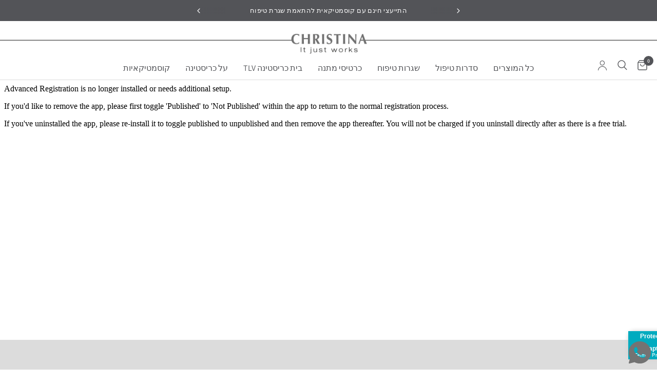

--- FILE ---
content_type: text/html; charset=utf-8
request_url: https://www.christina.co.il/pages/advanced-registration
body_size: 57006
content:
 
       
      
          
      <!-- using block list: off -->
      <!-- current request path:/pages/advanced-registration -->
      <!-- shop lock exceptions:none -->
      <!--restricting page: true -->
      <!--shop locking: off -->
      
      
      
       
        
      

      
      

    
     
    
        
        








































        
			
            
            
            

            
                
            
                
            
                
            
                
            
                
            
                
            
                
            
                
            
                
            
                
            
                
            
                
            
                
            
                
            
            
        
		































    





                                    













               

<!doctype html><html class="no-js" lang="he" dir="rtl">
<head><!--Content in content_for_header -->
<!--LayoutHub-Embed--><meta name="layouthub" /><link rel="stylesheet" href="https://fonts.googleapis.com/css?display=swap&family=PT+Serif:100,200,300,400,500,600,700,800,900" /><link rel="stylesheet" type="text/css" href="[data-uri]" media="all">
<!--LH--><!--/LayoutHub-Embed--><link href="//www.christina.co.il/cdn/shop/t/47/assets/bss-lock-settings.css?v=24000985744886113271762331504" rel="stylesheet" type="text/css" media="all" />
	<link href="//www.christina.co.il/cdn/shop/t/47/assets/bss-custom.css?v=57163710628822119391757914959" rel="stylesheet" type="text/css" media="all" />
	<meta charset="utf-8">
	<meta http-equiv="X-UA-Compatible" content="IE=edge,chrome=1">
	<meta name="viewport" content="width=device-width, initial-scale=1, maximum-scale=5, viewport-fit=cover">
	<meta name="theme-color" content="#ffffff">
	<link rel="canonical" href="https://www.christina.co.il/pages/advanced-registration">
	<link rel="preconnect" href="https://cdn.shopify.com" crossorigin>
	<link rel="preload" as="style" href="//www.christina.co.il/cdn/shop/t/47/assets/app.css?v=70767646560581157291757946155">



<link href="//www.christina.co.il/cdn/shop/t/47/assets/header.js?v=82494839607889676711757914964" as="script" rel="preload">
<link href="//www.christina.co.il/cdn/shop/t/47/assets/vendor.min.js?v=24387807840910288901755770897" as="script" rel="preload">
<link href="//www.christina.co.il/cdn/shop/t/47/assets/app.js?v=102655523405455894281755770897" as="script" rel="preload">
<link href="//www.christina.co.il/cdn/shop/t/47/assets/slideshow.js?v=45339359822077720971768836690" as="script" rel="preload">

<script>
window.lazySizesConfig = window.lazySizesConfig || {};
window.lazySizesConfig.expand = 250;
window.lazySizesConfig.loadMode = 1;
window.lazySizesConfig.loadHidden = false;
</script>


	<link rel="icon" type="image/png" href="//www.christina.co.il/cdn/shop/files/Copy_of_SUNDAY_4.jpg?crop=center&height=32&v=1755095306&width=32">

	<title>
	Create an Account &ndash; כריסטינה ישראל
	</title>

	
<link rel="preconnect" href="https://fonts.shopifycdn.com" crossorigin>

<meta property="og:site_name" content="כריסטינה ישראל">
<meta property="og:url" content="https://www.christina.co.il/pages/advanced-registration">
<meta property="og:title" content="Create an Account">
<meta property="og:type" content="website">
<meta property="og:description" content="חברת כריסטינה מפתחת תכשירים מתקדמים לטיפוח העור הנותנים פתרונות יעילים ביותר לבעיות עור מאתגרות שנועדו לשימוש על ידי קוסמטיקאיות מקצועיות ועל ידי לקוחותיהן"><meta property="og:image" content="http://www.christina.co.il/cdn/shop/files/FY_-_Moisturizing_Facial_Wash_2_86b46cfe-35bc-41f2-8dc9-e391f1a6993b.jpg?v=1758439279">
  <meta property="og:image:secure_url" content="https://www.christina.co.il/cdn/shop/files/FY_-_Moisturizing_Facial_Wash_2_86b46cfe-35bc-41f2-8dc9-e391f1a6993b.jpg?v=1758439279">
  <meta property="og:image:width" content="1200">
  <meta property="og:image:height" content="1400"><meta name="twitter:card" content="summary_large_image">
<meta name="twitter:title" content="Create an Account">
<meta name="twitter:description" content="חברת כריסטינה מפתחת תכשירים מתקדמים לטיפוח העור הנותנים פתרונות יעילים ביותר לבעיות עור מאתגרות שנועדו לשימוש על ידי קוסמטיקאיות מקצועיות ועל ידי לקוחותיהן">


	<link href="//www.christina.co.il/cdn/shop/t/47/assets/app.css?v=70767646560581157291757946155" rel="stylesheet" type="text/css" media="all" />

	<style>
	@import url('https://fonts.googleapis.com/css2?family=Assistant:wght@200..800&display=swap');
</style><style data-shopify>
	@font-face {
  font-family: Assistant;
  font-weight: 300;
  font-style: normal;
  font-display: swap;
  src: url("//www.christina.co.il/cdn/fonts/assistant/assistant_n3.1fff089a5b8f8ed9b5d0a303bc8584447f9c22fe.woff2") format("woff2"),
       url("//www.christina.co.il/cdn/fonts/assistant/assistant_n3.188648856c6bc22c26d85da661933448752051e0.woff") format("woff");
}

@font-face {
  font-family: Assistant;
  font-weight: 500;
  font-style: normal;
  font-display: swap;
  src: url("//www.christina.co.il/cdn/fonts/assistant/assistant_n5.26caedc0c0f332f957d0fb6b24adee050844cce5.woff2") format("woff2"),
       url("//www.christina.co.il/cdn/fonts/assistant/assistant_n5.d09f0488bf8aadd48534c94ac3f185fbc9ddb168.woff") format("woff");
}

@font-face {
  font-family: Assistant;
  font-weight: 600;
  font-style: normal;
  font-display: swap;
  src: url("//www.christina.co.il/cdn/fonts/assistant/assistant_n6.b2cbcfa81550fc99b5d970d0ef582eebcbac24e0.woff2") format("woff2"),
       url("//www.christina.co.il/cdn/fonts/assistant/assistant_n6.5dced1e1f897f561a8304b6ef1c533d81fd1c6e0.woff") format("woff");
}


		@font-face {
  font-family: Assistant;
  font-weight: 400;
  font-style: normal;
  font-display: swap;
  src: url("//www.christina.co.il/cdn/fonts/assistant/assistant_n4.9120912a469cad1cc292572851508ca49d12e768.woff2") format("woff2"),
       url("//www.christina.co.il/cdn/fonts/assistant/assistant_n4.6e9875ce64e0fefcd3f4446b7ec9036b3ddd2985.woff") format("woff");
}

@font-face {
  font-family: Assistant;
  font-weight: 400;
  font-style: normal;
  font-display: swap;
  src: url("//www.christina.co.il/cdn/fonts/assistant/assistant_n4.9120912a469cad1cc292572851508ca49d12e768.woff2") format("woff2"),
       url("//www.christina.co.il/cdn/fonts/assistant/assistant_n4.6e9875ce64e0fefcd3f4446b7ec9036b3ddd2985.woff") format("woff");
}

h1,h2,h3,h4,h5,h6,
	.h1,.h2,.h3,.h4,.h5,.h6,
	.logolink.text-logo,
	.heading-font,
	.h1-xlarge,
	.h1-large,
	.customer-addresses .my-address .address-index {
		font-style: normal;
		font-weight: 400;
		font-family: var(--font-primary);
	}
	body,
	.body-font,
	.thb-product-detail .product-title {
		font-style: normal;
		font-weight: 300;
		font-family: Assistant, sans-serif;
	}
	:root {
		--mobile-swipe-width: calc(90vw - 30px);
		--font-body-scale: 1.0;
		--font-body-line-height-scale: 0.9;
		--font-body-letter-spacing: 0.0em;
		--font-body-400-weight: 400;
		--font-body-medium-weight: 500;
    --font-body-bold-weight: 600;
		--font-announcement-scale: 1.0;
		--font-heading-scale: 1.0;
		--font-heading-line-height-scale: 1.0;
		--font-heading-letter-spacing: 0.0em;
		--font-navigation-scale: 1.2;
		--navigation-item-spacing: 15px;
		--font-product-title-scale: 1.1;
		--font-product-title-line-height-scale: 0.8;
		--button-letter-spacing: 0.01em;

		--bg-body: #ffffff;
		--bg-body-rgb: 255,255,255;
		--bg-body-darken: #f7f7f7;
		--payment-terms-background-color: #ffffff;
		--color-body: #535458;
		--color-body-rgb: 83,84,88;
		--color-accent: #535458;
		--color-accent-rgb: 83,84,88;
		--color-border: #bebebe;
		--color-form-border: #bebebe;
		--color-overlay-rgb: 0,0,0;

		--shopify-accelerated-checkout-button-block-size: 48px;
		--shopify-accelerated-checkout-inline-alignment: center;
		--shopify-accelerated-checkout-skeleton-animation-duration: 0.25s;

		--color-announcement-bar-text: #ffffff;
		--color-announcement-bar-bg: #535458;

		--color-header-bg: #ffffff;
		--color-header-bg-rgb: 255,255,255;
		--color-header-text: #535458;
		--color-header-text-rgb: 83,84,88;
		--color-header-links: #535458;
		--color-header-links-rgb: 83,84,88;
		--color-header-links-hover: #1e4e1c;
		--color-header-icons: #535458;
		--color-header-border: #dcdcdc;

		--solid-button-background: #535458;
		--solid-button-label: #ffffff;
		--outline-button-label: #535458;
		--button-border-radius: 0px;
		--shopify-accelerated-checkout-button-border-radius: 0px;

		--color-price: #bebebe;
		--color-price-discounted: #535458;
		--color-star: #FD9A52;
		--color-dots: #bebebe;

		--color-inventory-instock: #3a8437;
		--color-inventory-lowstock: #FB9E5B;

		--section-spacing-mobile: 50px;
		--section-spacing-desktop: 90px;

		--color-badge-text: #ffffff;
		--color-badge-sold-out: #dcdcdc;
		--color-badge-sale: #8190c1;

		--color-badge-preorder: #666666;
		--badge-corner-radius: 0px;

		--color-footer-text: #535458;
		--color-footer-text-rgb: 83,84,88;
		--color-footer-link: #535458;
		--color-footer-link-hover: #151515;
		--color-footer-border: #535458;
		--color-footer-border-rgb: 83,84,88;
		--color-footer-bg: #dcdcdc;

		--color-light-gray: #BAB8BD;
		--color-pale-gray: #D7D8DA;
		--color-dark-gray: var(--color-body);
		--color-dark-gray-opacity: rgb(93, 102, 111, 0.55);
		--color-white: #FFFFFF;
		/* --font-primary: Assistant, sans-serif; */
		--font-primary: "Assistant", sans-serif;
	}.badge[data-badge="bestseller"]{
				background: #8cd1c8;
			}
		
.badge[data-badge="חדש"]{
				background: #535458;
			}
		


</style>

	<style>
		[id*='ProductInfo-template']:has(.bss-lock-element) {
			button#AddToCart, quantity-selector {
				cursor: not-allowed !important;
				opacity: 0.5 !important;
				pointer-events: none !important;
			}
		}
		product-add-to-cart-sticky:has(.bss-lock-element) .product-add-to-cart-container {
			cursor: not-allowed !important;
			opacity: 0.5 !important;
			pointer-events: none !important;
		}


		.product-card:has(.bss-lock-element) .product-card--add-to-cart-button-container {    
			cursor: not-allowed !important;
			opacity: 0.5 !important;
			pointer-events: none !important;
		}

		ul#product-grid li:has(.bss-lock-element) .product-card-quickview--button {
			display: none;
		}
		.product-card:has(.bss-lock-element) .product-card-quickview--button {
			display: none;
		}
	</style>
	<script>
		window.theme = window.theme || {};
		theme = {
			settings: {
				money_with_currency_format:"{{amount}} ₪",
				cart_drawer:true,
				product_id: false,
			},
			routes: {
				root_url: '/',
				cart_url: '/cart',
				cart_add_url: '/cart/add',
				search_url: '/search',
				cart_change_url: '/cart/change',
				cart_update_url: '/cart/update',
				predictive_search_url: '/search/suggest',
			},
			variantStrings: {
        addToCart: `הוספה לסל`,
        soldOut: `אזל מהמלאי`,
        unavailable: `לא זמין`,
        preOrder: `הזמנה מוקדמת`,
      },
			strings: {
				requiresTerms: `יש להסכים לתנאים וההגבלות על מנת להמשיך לתשלום`,
				shippingEstimatorNoResults: `מצטערים, איננו שולחים לכתובת שלך.`,
				shippingEstimatorOneResult: `יש תעריף משלוח אחד לכתובת שלך:`,
				shippingEstimatorMultipleResults: `יש מספר תעריפי משלוח לכתובת שלך:`,
				shippingEstimatorError: `אירעה שגיאה בעת שליפת תעריפי משלוח:`
			}
		};
	</script>
	<script>window.performance && window.performance.mark && window.performance.mark('shopify.content_for_header.start');</script><meta name="google-site-verification" content="43gaM8OKKdSocoN69cQHz3G9YyasFzV5DBmDez--glo">
<meta name="facebook-domain-verification" content="a1uq4mf8tqbdg16z91bh7wt6dvl1fz">
<meta name="facebook-domain-verification" content="wqar2myapqt50f9bplisy6jlptudvz">
<meta name="google-site-verification" content="fl9mJuBSIficIKLVmfiWACwS9TLHEGKGMmo_YrBXtdY">
<meta id="shopify-digital-wallet" name="shopify-digital-wallet" content="/24215355469/digital_wallets/dialog">
<script async="async" src="/checkouts/internal/preloads.js?locale=he-IL"></script>
<script id="shopify-features" type="application/json">{"accessToken":"6a30b7a4c5b568b369dc49b2e51b484e","betas":["rich-media-storefront-analytics"],"domain":"www.christina.co.il","predictiveSearch":false,"shopId":24215355469,"locale":"he"}</script>
<script>var Shopify = Shopify || {};
Shopify.shop = "hebrew-christina-cosmeceuticals.myshopify.com";
Shopify.locale = "he";
Shopify.currency = {"active":"ILS","rate":"1.0"};
Shopify.country = "IL";
Shopify.theme = {"name":"christina_new_theme\/main","id":152200347874,"schema_name":"Reformation","schema_version":"7.1.0","theme_store_id":null,"role":"main"};
Shopify.theme.handle = "null";
Shopify.theme.style = {"id":null,"handle":null};
Shopify.cdnHost = "www.christina.co.il/cdn";
Shopify.routes = Shopify.routes || {};
Shopify.routes.root = "/";</script>
<script type="module">!function(o){(o.Shopify=o.Shopify||{}).modules=!0}(window);</script>
<script>!function(o){function n(){var o=[];function n(){o.push(Array.prototype.slice.apply(arguments))}return n.q=o,n}var t=o.Shopify=o.Shopify||{};t.loadFeatures=n(),t.autoloadFeatures=n()}(window);</script>
<script id="shop-js-analytics" type="application/json">{"pageType":"page"}</script>
<script defer="defer" async type="module" src="//www.christina.co.il/cdn/shopifycloud/shop-js/modules/v2/client.init-shop-cart-sync_BT-GjEfc.en.esm.js"></script>
<script defer="defer" async type="module" src="//www.christina.co.il/cdn/shopifycloud/shop-js/modules/v2/chunk.common_D58fp_Oc.esm.js"></script>
<script defer="defer" async type="module" src="//www.christina.co.il/cdn/shopifycloud/shop-js/modules/v2/chunk.modal_xMitdFEc.esm.js"></script>
<script type="module">
  await import("//www.christina.co.il/cdn/shopifycloud/shop-js/modules/v2/client.init-shop-cart-sync_BT-GjEfc.en.esm.js");
await import("//www.christina.co.il/cdn/shopifycloud/shop-js/modules/v2/chunk.common_D58fp_Oc.esm.js");
await import("//www.christina.co.il/cdn/shopifycloud/shop-js/modules/v2/chunk.modal_xMitdFEc.esm.js");

  window.Shopify.SignInWithShop?.initShopCartSync?.({"fedCMEnabled":true,"windoidEnabled":true});

</script>
<script>(function() {
  var isLoaded = false;
  function asyncLoad() {
    if (isLoaded) return;
    isLoaded = true;
    var urls = ["https:\/\/jsappcdn.hikeorders.com\/main\/assets\/js\/hko-accessibility.min.js?shop=hebrew-christina-cosmeceuticals.myshopify.com","https:\/\/avada-tag-manager.firebaseapp.com\/scripttag\/script.avada-gtm-scripttag.min.js?shop=hebrew-christina-cosmeceuticals.myshopify.com","\/\/cdn.shopify.com\/proxy\/de40575b6db9f98391ba42f644b28a1834320d9e2337bad7b9dcb20f045ca743\/shopify-script-tags.s3.eu-west-1.amazonaws.com\/smartseo\/instantpage.js?shop=hebrew-christina-cosmeceuticals.myshopify.com\u0026sp-cache-control=cHVibGljLCBtYXgtYWdlPTkwMA","https:\/\/str.rise-ai.com\/?shop=hebrew-christina-cosmeceuticals.myshopify.com","https:\/\/strn.rise-ai.com\/?shop=hebrew-christina-cosmeceuticals.myshopify.com","\/\/cdn.shopify.com\/proxy\/50bae1d80dd348c0dd4066ee114c386b59de0c58cdce24b13fd3a7407c33ce00\/storage.googleapis.com\/adnabu-shopify\/online-store\/72b0c398fff145ab9e5bc0821706642978.min.js?shop=hebrew-christina-cosmeceuticals.myshopify.com\u0026sp-cache-control=cHVibGljLCBtYXgtYWdlPTkwMA","\/\/cdn.shopify.com\/proxy\/7baf4f68bd567e84f41bb8329ba42292ee4d9194ecb8b789ffa44156a6dbc8f8\/d33a6lvgbd0fej.cloudfront.net\/script_tag\/secomapp.scripttag.js?shop=hebrew-christina-cosmeceuticals.myshopify.com\u0026sp-cache-control=cHVibGljLCBtYXgtYWdlPTkwMA","https:\/\/js.flashyapp.com\/shopify.js?account_id=12239\u0026shop=hebrew-christina-cosmeceuticals.myshopify.com"];
    for (var i = 0; i < urls.length; i++) {
      var s = document.createElement('script');
      s.type = 'text/javascript';
      s.async = true;
      s.src = urls[i];
      var x = document.getElementsByTagName('script')[0];
      x.parentNode.insertBefore(s, x);
    }
  };
  if(window.attachEvent) {
    window.attachEvent('onload', asyncLoad);
  } else {
    window.addEventListener('load', asyncLoad, false);
  }
})();</script>
<script id="__st">var __st={"a":24215355469,"offset":7200,"reqid":"0507ec2d-1996-4373-8b49-ceaf6a1f1c93-1769087071","pageurl":"www.christina.co.il\/pages\/advanced-registration","s":"pages-112178987234","u":"3cece6ebe4da","p":"page","rtyp":"page","rid":112178987234};</script>
<script>window.ShopifyPaypalV4VisibilityTracking = true;</script>
<script id="captcha-bootstrap">!function(){'use strict';const t='contact',e='account',n='new_comment',o=[[t,t],['blogs',n],['comments',n],[t,'customer']],c=[[e,'customer_login'],[e,'guest_login'],[e,'recover_customer_password'],[e,'create_customer']],r=t=>t.map((([t,e])=>`form[action*='/${t}']:not([data-nocaptcha='true']) input[name='form_type'][value='${e}']`)).join(','),a=t=>()=>t?[...document.querySelectorAll(t)].map((t=>t.form)):[];function s(){const t=[...o],e=r(t);return a(e)}const i='password',u='form_key',d=['recaptcha-v3-token','g-recaptcha-response','h-captcha-response',i],f=()=>{try{return window.sessionStorage}catch{return}},m='__shopify_v',_=t=>t.elements[u];function p(t,e,n=!1){try{const o=window.sessionStorage,c=JSON.parse(o.getItem(e)),{data:r}=function(t){const{data:e,action:n}=t;return t[m]||n?{data:e,action:n}:{data:t,action:n}}(c);for(const[e,n]of Object.entries(r))t.elements[e]&&(t.elements[e].value=n);n&&o.removeItem(e)}catch(o){console.error('form repopulation failed',{error:o})}}const l='form_type',E='cptcha';function T(t){t.dataset[E]=!0}const w=window,h=w.document,L='Shopify',v='ce_forms',y='captcha';let A=!1;((t,e)=>{const n=(g='f06e6c50-85a8-45c8-87d0-21a2b65856fe',I='https://cdn.shopify.com/shopifycloud/storefront-forms-hcaptcha/ce_storefront_forms_captcha_hcaptcha.v1.5.2.iife.js',D={infoText:'Protected by hCaptcha',privacyText:'Privacy',termsText:'Terms'},(t,e,n)=>{const o=w[L][v],c=o.bindForm;if(c)return c(t,g,e,D).then(n);var r;o.q.push([[t,g,e,D],n]),r=I,A||(h.body.append(Object.assign(h.createElement('script'),{id:'captcha-provider',async:!0,src:r})),A=!0)});var g,I,D;w[L]=w[L]||{},w[L][v]=w[L][v]||{},w[L][v].q=[],w[L][y]=w[L][y]||{},w[L][y].protect=function(t,e){n(t,void 0,e),T(t)},Object.freeze(w[L][y]),function(t,e,n,w,h,L){const[v,y,A,g]=function(t,e,n){const i=e?o:[],u=t?c:[],d=[...i,...u],f=r(d),m=r(i),_=r(d.filter((([t,e])=>n.includes(e))));return[a(f),a(m),a(_),s()]}(w,h,L),I=t=>{const e=t.target;return e instanceof HTMLFormElement?e:e&&e.form},D=t=>v().includes(t);t.addEventListener('submit',(t=>{const e=I(t);if(!e)return;const n=D(e)&&!e.dataset.hcaptchaBound&&!e.dataset.recaptchaBound,o=_(e),c=g().includes(e)&&(!o||!o.value);(n||c)&&t.preventDefault(),c&&!n&&(function(t){try{if(!f())return;!function(t){const e=f();if(!e)return;const n=_(t);if(!n)return;const o=n.value;o&&e.removeItem(o)}(t);const e=Array.from(Array(32),(()=>Math.random().toString(36)[2])).join('');!function(t,e){_(t)||t.append(Object.assign(document.createElement('input'),{type:'hidden',name:u})),t.elements[u].value=e}(t,e),function(t,e){const n=f();if(!n)return;const o=[...t.querySelectorAll(`input[type='${i}']`)].map((({name:t})=>t)),c=[...d,...o],r={};for(const[a,s]of new FormData(t).entries())c.includes(a)||(r[a]=s);n.setItem(e,JSON.stringify({[m]:1,action:t.action,data:r}))}(t,e)}catch(e){console.error('failed to persist form',e)}}(e),e.submit())}));const S=(t,e)=>{t&&!t.dataset[E]&&(n(t,e.some((e=>e===t))),T(t))};for(const o of['focusin','change'])t.addEventListener(o,(t=>{const e=I(t);D(e)&&S(e,y())}));const B=e.get('form_key'),M=e.get(l),P=B&&M;t.addEventListener('DOMContentLoaded',(()=>{const t=y();if(P)for(const e of t)e.elements[l].value===M&&p(e,B);[...new Set([...A(),...v().filter((t=>'true'===t.dataset.shopifyCaptcha))])].forEach((e=>S(e,t)))}))}(h,new URLSearchParams(w.location.search),n,t,e,['guest_login'])})(!0,!0)}();</script>
<script integrity="sha256-4kQ18oKyAcykRKYeNunJcIwy7WH5gtpwJnB7kiuLZ1E=" data-source-attribution="shopify.loadfeatures" defer="defer" src="//www.christina.co.il/cdn/shopifycloud/storefront/assets/storefront/load_feature-a0a9edcb.js" crossorigin="anonymous"></script>
<script data-source-attribution="shopify.dynamic_checkout.dynamic.init">var Shopify=Shopify||{};Shopify.PaymentButton=Shopify.PaymentButton||{isStorefrontPortableWallets:!0,init:function(){window.Shopify.PaymentButton.init=function(){};var t=document.createElement("script");t.src="https://www.christina.co.il/cdn/shopifycloud/portable-wallets/latest/portable-wallets.he.js",t.type="module",document.head.appendChild(t)}};
</script>
<script data-source-attribution="shopify.dynamic_checkout.buyer_consent">
  function portableWalletsHideBuyerConsent(e){var t=document.getElementById("shopify-buyer-consent"),n=document.getElementById("shopify-subscription-policy-button");t&&n&&(t.classList.add("hidden"),t.setAttribute("aria-hidden","true"),n.removeEventListener("click",e))}function portableWalletsShowBuyerConsent(e){var t=document.getElementById("shopify-buyer-consent"),n=document.getElementById("shopify-subscription-policy-button");t&&n&&(t.classList.remove("hidden"),t.removeAttribute("aria-hidden"),n.addEventListener("click",e))}window.Shopify?.PaymentButton&&(window.Shopify.PaymentButton.hideBuyerConsent=portableWalletsHideBuyerConsent,window.Shopify.PaymentButton.showBuyerConsent=portableWalletsShowBuyerConsent);
</script>
<script data-source-attribution="shopify.dynamic_checkout.cart.bootstrap">document.addEventListener("DOMContentLoaded",(function(){function t(){return document.querySelector("shopify-accelerated-checkout-cart, shopify-accelerated-checkout")}if(t())Shopify.PaymentButton.init();else{new MutationObserver((function(e,n){t()&&(Shopify.PaymentButton.init(),n.disconnect())})).observe(document.body,{childList:!0,subtree:!0})}}));
</script>

<script>window.performance && window.performance.mark && window.performance.mark('shopify.content_for_header.end');</script> <!-- Header hook for plugins -->

	<script>document.documentElement.className = document.documentElement.className.replace('no-js', 'js');</script>
	
<style>
    @font-face {
        font-family: 'NarkisTamMF';
        src: url('') format('woff2'),
             url('') format('truetype');
        font-weight: 900;
        font-style: normal;
    }

    @font-face {
        font-family: 'Adobe Hebrew';
        src: url('') format('woff2');
        font-weight: 400;
        font-style: normal;
    }

    @font-face {
        font-family: 'NarkisTamMF';
        src: url('') format('woff2'),
             url('') format('truetype');
        font-weight: 700;
        font-style: normal;
        font-display: swap;
    }

    @font-face {
        font-family: 'NarkisTamMF';
        src: url('') format('woff2'),
             url('') format('truetype');
        font-weight: 500;
        font-style: normal;
        font-display: swap;
    }

    @font-face {
        font-family: 'NarkisTamMF';
        src: url('') format('woff2'),
             url('') format('truetype');
        font-weight: 200;
        font-style: normal;
        font-display: swap;
    }

    @font-face {
        font-family: 'NarkisTamMF';
        src: url('') format('woff2'),
             url('') format('truetype');
        font-weight: 300;
        font-style: normal;
        font-display: swap;
    }

    @font-face {
        font-family: 'NarkisTamMF';
        src: url('') format('woff2'),
             url('') format('truetype');
        font-weight: 400;
        font-style: normal;
        font-display: swap;
    }
</style><link
		rel="stylesheet"
		href="https://cdn.jsdelivr.net/npm/swiper@11/swiper-bundle.min.css"
	/>

	<style data-shopify>
		:root {
			--font-body-family: "NarkisTamMF", sans-serif;
		}
	</style>

	
<!-- BEGIN app block: shopify://apps/bss-b2b-solution/blocks/config-header/451233f2-9631-4c49-8b6f-057e4ebcde7f -->

<script id="bss-b2b-config-data">
  	if (typeof BSS_B2B == 'undefined') {
  		var BSS_B2B = {};
	}

	
        BSS_B2B.storeId = 26240;
        BSS_B2B.currentPlan = "false";
        BSS_B2B.planCode = "platinum";
        BSS_B2B.shopModules = JSON.parse('[{"code":"qb","status":0},{"code":"cp","status":1},{"code":"act","status":1},{"code":"form","status":1},{"code":"tax_exempt","status":0},{"code":"amo","status":0},{"code":"mc","status":0},{"code":"public_api","status":0},{"code":"dc","status":1},{"code":"cart_note","status":0},{"code":"mo","status":1},{"code":"tax_display","status":0},{"code":"sr","status":0},{"code":"bogo","status":1},{"code":"qi","status":0},{"code":"ef","status":0},{"code":"pl","status":0},{"code":"nt","status":0}]');
        BSS_B2B.version = 3;
        var bssB2bApiServer = "https://b2b-solution-api.bsscommerce.com";
        var bssB2bCmsUrl = "https://b2b-solution.bsscommerce.com";
        var bssGeoServiceUrl = "https://geo-ip-service.bsscommerce.com";
        var bssB2bCheckoutUrl = "https://b2b-solution-checkout.bsscommerce.com";
    

	
		BSS_B2B.integrationApp = null;
	

	
		BSS_B2B.advancedSetting = {"shop_id":26240,"checkout_customization":{"discountTitle":"הנחת קוסמטיקאית","useShopifyDiscount":1},"price_override":0};
	

	
		
		
		BSS_B2B.configData = [].concat([{"i":2153347093,"n":"50% for Wholesale- by tag","at":4,"ct":"wholesale","mct":0,"pct":3,"pt":"home_product,שhome_product","xpct":0,"dt":2,"dv":"50.00","sd":"2025-11-24T21:15:34.000Z","ed":"2025-11-24T21:15:34.000Z","st":"23:15:00","et":"23:15:00","ef":0,"eed":0,"t":"v25vPIgvGYERKyFGwdu/zK6ig3Mek+i8CKVwrH70Cbs="}],[],[],[],[],[],[],[],[],[],);
		BSS_B2B.cpSettings = {"cpType":2,"default_price_color":"#5d666f","price_applied_cp_color":"#5d666f"};
		BSS_B2B.customPricingSettings = null;
	
	
	
	
	
	
	
		BSS_B2B.bogoRule = [];
	
	
	
	
	
	
		

		
			BSS_B2B.dcTranslations = {"form_header_text":"Discount Code","message_success_discount_code":"Discount code applied successfully","message_error_discount_code":"Failed to apply this discount code, please try another","button_apply":"Apply","message_discount_code_null":"The discount code field must not be blank.","text_warning_amount_discount_code":"To use discount {{discount_code}}, total purchase amount of these item(s) must be above","text_warning_quantity_discount_code":"To use discount {{discount_code}}, total purchase quantity of these item(s) must be above","warning_products_discount_code":"Products","amount_discount_code_remaining":"{{number}} discount codes remaining"};
		
      	BSS_B2B.dcRules = [];
		BSS_B2B.dcStyle = {"button_border_radius":"3","button_color":"#000000","button_height":"36","button_text_color":"#ffffff","button_width":"300","header_color":"#000000","header_font_size":"18.72","input_border_color":"#a5a5a5","input_border_radius":"3","input_border_style":"solid","input_border_width":"1","input_height":"36","input_placeholder":"Enter discount code","input_width":"300","layout":"block"};
	
	
		BSS_B2B.rfGeneralSettings = {"form_success_notification":"Created wholesaler successfully","sent_email_success_notification":"We have sent an email to {email}, please click on the included link to verify your email address","form_edit_success_notification":"Edited wholesaler successfully","form_fail_notification":"Created wholesaler failed","form_edit_fail_notification":"Edited wholesaler failed","vat_valid":"VALID VAT NUMBER","vat_not_valid":"EU VAT is not valid. Please re-enter","customer_exist":"Customer email already exists","required_field":"This field is required","password_too_short":"Password is too short (minimum is 5 characters)","password_invalid_with_spaces":"Password cannot start or end with spaces","password_error_label":"Password must include:","min_password":"At least {number} characters","at_least_number":"At least one number","at_least_special":"At least one special character","mixture_upper_lower":"At least one uppercase letter","email_format":"Must be email format","email_contain_invalid_domain":"Email contains an invalid domain name","error_created_account_on_shopify":"Error when creating account on Shopify","loadingForm":"Loading...","create":"Create","phone_is_invalid":"Phone number is invalid","phone_has_already_been_taken":"Phone has already been taken","country_invalid":"Country is not valid. Please choose country again","complete_reCapcha_task":"Please complete reCAPTCHA task","abn_valid":"This ABN is registered to","abn_not_valid":"ABN is not valid. Please re-enter","gst_valid":"VALID India GST NUMBER","gst_not_valid":"India GST number is not valid. Please re-enter","uk_valid":"VALID UK VAT NUMBER","uk_not_valid":"UK VAT number is not valid. Please re-enter","us_ein_valid":"VALID US EIN NUMBER","us_ein_not_valid":"US EIN number is not valid. Please re-enter","text_color_success":"#858585","text_color_failed":"#e65b5b","submit_button_color":"#7d7a7f","registration_forms":"None","email_is_invalid":"Email is invalid","complete_privacy_policy":"Please accept the privacy policy","default_form_title":"Create account","submit_button":"SUBMIT","registerPage_url":"/account/register"};
	
	
</script>






<script id="bss-b2b-customize">
	// eslint-disable-next-line no-console
console.log("B2B hooks")
window.bssB2BHooks = window.bssB2BHooks || {
    actions: {},
    filters: {},
};

window.BSS_B2B = window.BSS_B2B || {};

window.BSS_B2B.addAction = (tag, callback) => {
    window.bssB2BHooks.actions[tag] = callback;
}
window.BSS_B2B.addFilter = (tag,  value) => {
    window.bssB2BHooks.filters[tag] = value;
}

const customCp_pl_show_price = (priceHTMLCustom, cpPrices, priceElement ) => {
    let varriantID
    if (cpPrices.priceElement) {
        varriantID = cpPrices.priceElement.getAttribute("bss-b2b-variant-id")
        let variant = BSS_B2B.storage.variantStorage.get(Number(varriantID))
        if (variant?.unit_price) {
            let discount = 0
            if (variant?.bssB2BPriceAfterCP) {
                discount = (variant?.bssB2BPriceAfterCP / variant?.price)
            }
            
              let unitPrice = variant?.unit_price 
              if (discount) {
                unitPrice = (unitPrice*discount).toFixed()
              }
                // let measurement = document.querySelector(`[bss-b2b-measurement= "${varriantID}"]`)
                // priceHTMLCustom =    priceHTMLCustom + `<div class="unit-price bss-b2b-custom" > ${BSS_B2B.formatMoney(unitPrice)} / ${ measurement.innerHTML.toUpperCase()} </div>`
            
        }
    }
 return priceHTMLCustom
}
window.BSS_B2B.addFilter('custom:product_page/cp_pl_show_price', customCp_pl_show_price);

const handleUnitPrice = ({ plPrices, element, product, priceHTML }) => {
    const isPDP = window.location.pathname.includes("/products/");
    const isCollection = window.location.pathname.includes("/collections/");
    if(isCollection) {
      console.log({element})
      let varriantID = element.getAttribute("bss-b2b-unit-variant-id");
      console.log({varriantID})
      let variant = BSS_B2B.storage.variantStorage.get(Number(varriantID))
      if(!variant) return;
      let discount =  (plPrices?.price / plPrices?.originalPrice)
      const ml = document.querySelector(`.hidden-products .product-meta[data-product-id='${product.id}']`).getAttribute("data-volume-ml");
      if(!ml) return;
      let unitPrice = variant.price * (100 / (+ml));
      if(!unitPrice) return;
      const unitEle = element.closest('.price-wrapper')?.querySelector(".price-per-100ml>span");
      unitEle.innerHTML = BSS_B2B.formatMoney(unitPrice * discount );
    }

    if(isPDP) {
      console.log({element})
      let varriantID = element.getAttribute("bss-b2b-unit-variant-id") || element.getAttribute("bss-b2b-variant-id");
      let variant = BSS_B2B.storage.variantStorage.get(Number(varriantID))
      console.log({variant})
      if(!variant) return;
      let discount =  (plPrices?.price / plPrices?.originalPrice)
      console.log({discount})
      if(!ml) return;
      const unitPrice = document.querySelector(`[unit-price][bss-b2b-product-id='${product.id}]`).getAttribute("unit-price");
      console.log({unitPrice})
      if(!unitPrice) return;
      let unitEle = document.querySelector(`[unit-price][bss-b2b-product-id='${product.id}]`);
      console.log({unitEle})
      // unitEle.innerHTML = `${BSS_B2B.formatMoney(unitPrice * discount )} מחיר ל100 מ"ל`;
    }
}
window.BSS_B2B.addAction('custom:product/showPrice',handleUnitPrice);

// const a = (data, { notExistProductIds }) => {
//   const isCart = window.location.pathname === '/cart';
//   if(isCart) {
//     data = data.concat(BSS_B2B.shopData.line_item_products);
//   } else {
//       if(BSS_B2B.shopData.collection) {
//         data = data.concat(BSS_B2B.shopData.collection);
//       }
//     console.log(window.collectionData)
//       if(window.collectionData) {
//         data = data.concat(window.collectionData);
//       }
//       if(BSS_B2B.shopData.product) {
//         data = data.concat(BSS_B2B.shopData.product)
//       }
//     console.log(BSS_B2B.shopData.product)
//   }
//  return data;
// }
// window.BSS_B2B.addFilter('custom:products/search', a);
async function handle_response_products(json) {
  const newResponseProducts = [...(json || [])].filter(product => product !== null && product !== undefined);
  const productIds = newResponseProducts.length ? new Set(newResponseProducts.map(product => product.id).filter(id => id !== undefined)) : new Set();

  if (BSS_B2B?.shopData?.collection) {
      BSS_B2B.shopData.collection.map(item => {
          if (item && typeof item === 'object' && !newResponseProducts.some(product => product.id === item.id)) {
              newResponseProducts.push(item);
              productIds.add(item.id);
          }
      });
  }
  
  if (BSS_B2B?.shopData?.product) {
    try {
      let productObj;
      const raw = BSS_B2B.shopData.product;
  
      if (typeof raw === "object") {
        productObj = raw;
      } else if (typeof raw === "string") {
        try {
          productObj = JSON.parse(raw);
        } catch {
          const decoded = atob(raw);
          productObj = JSON.parse(decoded);
        }
      }
  
      if (productObj && !productIds.has(productObj.id)) {
        newResponseProducts.push(productObj);
        productIds.add(productObj.id);
      }
    } catch (e) {
      console.error("Decode product failed:", e);
    }
  } 

  if (BSS_B2B?.shopData?.line_item_products) {
    BSS_B2B?.shopData?.line_item_products.forEach(item => {
      if (item && item.id && typeof item === 'object' && !productIds.has(item.id)) {
        newResponseProducts.push(item);
        productIds.add(item.id);
      }
    });
  }
    const cards = document.querySelectorAll('product-card');
    const tasks = Array.from(cards).map(async (card) => {
    const href = card.querySelector('a[href*="/products/"]')?.getAttribute('href');
    if (!href) return;

    const handle = href.split('/products/')[1]?.split('?')[0];
    console.log("handle", handle)
     if (!handle) return;
        let product = newResponseProducts.find((p) => p.handle === handle)
        if (!product) {
            try {
                const res = await fetch(`/products/${handle}.js`);
                product = res.ok ? await res.json() : null;
                if (!product) return;
                newResponseProducts.push(product)
            } catch (e) {
              console.log(e)
                return;
            }
        }
    })
  await Promise.all(tasks);

  return newResponseProducts;
}

window.BSS_B2B.addFilter('custom:products/search', handle_response_products);



const customShowSubtotalPrice = () => {
  const cartData = BSS_B2B.shopData.cart;
  let isB2bCheckout = false;
  
  for (const [, cartItem] of BSS_B2B.storage.cartStorage.getAll()) {
    if (
      (cartItem.appliedPL && BSS_B2B.pl?.utils?.common.getPlPricing(cartItem)) ||
      (cartItem.appliedCP && BSS_B2B.cp?.utils?.common.getCpPricing(cartItem)) ||
      (cartItem.appliedDC && BSS_B2B.dc?.utils?.common.getDcPricing(cartItem)) ||
      (cartItem.appliedQB && cartItem.bssB2BQbActiveItem && BSS_B2B.qb?.utils?.common.getQBPricing(cartItem.appliedQB, cartItem.bssB2BQbActiveItem)) ||
      (cartItem.appliedBogo && BSS_B2B.bogo?.utils?.common.getBogoPricing(cartItem.appliedBogo, cartItem))
    ) {
      isB2bCheckout = true;
      break;
    }
  }
  
  /*=====EF=====*/
  if (!isB2bCheckout && BSS_B2B.ef?.status) {
    const efPriceList = BSS_B2B.ef?.utils?.cart.getEfPricingList() || [];
    if (efPriceList.length) isB2bCheckout = true;
  }
  
  /*=====SR=====*/
  // if (!isB2bCheckout && BSS_B2B.sr?.status) {
  //   const srCartUtil = BSS_B2B.sr?.utils?.cart;
  //   const curShippingRate = srCartUtil && await srCartUtil.calculateShippingRate();
  //   if (curShippingRate) isB2bCheckout = true;
  // }
  
  /*=====TE=====*/
  if (!isB2bCheckout && BSS_B2B.te?.status && cartData.attributes) {
    const vatAttributes = BSS_B2B.te?.utils?.cart?.getCheckoutData?.();
    if (vatAttributes) isB2bCheckout = true;
  }
  
  /*=====Order custom field=====*/
  if (!isB2bCheckout && BSS_B2B.on?.status) {
    const customFields = BSS_B2B.on?.utils?.getCustomField?.() || [];
    if (customFields.length) isB2bCheckout = true;
  }
  console.log("isB2bCheckout",isB2bCheckout)
  if (!isB2bCheckout) {
    if (BSS_B2B?.shopData?.cart?.items_subtotal_price) {
      const price = BSS_B2B.formatMoney(BSS_B2B?.shopData?.cart?.items_subtotal_price);
      const subTotalElements = BSS_B2B.utils.getSubtotalPriceElement();
      subTotalElements.forEach((element) => {
          element.setAttribute('bss-b2b-cart-price-active', 'true');
          element.innerHTML = price; 
          element.addCss({ visibility: 'visible' });
      });
    }
  } else {
    BSS_B2B.shopData.cart.items.forEach(item => {
      const elementLineItems = document.querySelectorAll(`[bss-b2b-cart-item-key="${item.key}"]`);
      if(elementLineItems.length) {
          elementLineItems.forEach((element) => {
              const cartItems = element.closest('[id^="CartItem"], [id^="CartDrawerItem"]');
              if (cartItems) {
                  const newPrice = cartItems.querySelector('.bss-original-price');
                  const priceDiscount = cartItems.querySelectorAll("del, ins:not(.bss-original-price)");
                  const discount = cartItems.querySelector('ul.discounts');
                  if (discount && priceDiscount.length && newPrice) {
                      discount.style.display = "none";
                      newPrice.style.display = "inline";
                      priceDiscount.forEach(el => {
                        el.style.display = "none";
                      });
                  }
              }
          });
      }
    })
  }
}
window.BSS_B2B.addAction('custom:cart/showSubtotalPrice', customShowSubtotalPrice);;
</script>

<style></style><style></style>


	
		<style id="bss-b2b-price-style">
			[bss-b2b-variant-price],
			[bss-b2b-product-price],
			[bss-b2b-cart-item-key][bss-b2b-item-original-price],
			[bss-b2b-cart-item-key][bss-b2b-final-line-price],
			[bss-b2b-cart-item-key] [bss-b2b-item-original-price],
			[bss-b2b-cart-item-key] [bss-b2b-final-line-price],
			[bss-b2b-cart-total-price] {
				visibility: hidden;
			}
		</style>
	


<script id="bss-b2b-store-data" type="application/json">
{
  "shop": {
    "domain": "www.christina.co.il",
    "permanent_domain": "hebrew-christina-cosmeceuticals.myshopify.com",
    "url": "https://www.christina.co.il",
    "secure_url": "https://www.christina.co.il",
    "money_format": "{{amount}} ₪",
    "currency": "ILS",
    "cart_current_currency": "ILS",
    "multi_currencies": [
        
            "ILS"
        
    ]
  },
  "customer": {
    "id": null,
    "tags": null,
    "tax_exempt": null,
    "first_name": null,
    "last_name": null,
    "phone": null,
    "email": "",
	"country_code": "",
	"addresses": [
		
	]
  },
  "cart": {"note":null,"attributes":{},"original_total_price":0,"total_price":0,"total_discount":0,"total_weight":0.0,"item_count":0,"items":[],"requires_shipping":false,"currency":"ILS","items_subtotal_price":0,"cart_level_discount_applications":[],"checkout_charge_amount":0},
  "line_item_products": [],
  "template": "page",
  "product": "bnVsbA==",
  "product_collections": [
    
  ],
  "collection": null,
  "collections": [
    
  ],
  "taxes_included": false
}
</script>




	<script src="https://cdn.shopify.com/extensions/019bb6bb-4c5e-774d-aaca-be628307789f/version_8b3113e8-2026-01-13_16h41m/assets/bss-b2b-state.js" defer="defer"></script>



	<script src="https://cdn.shopify.com/extensions/019bb6bb-4c5e-774d-aaca-be628307789f/version_8b3113e8-2026-01-13_16h41m/assets/bss-b2b-phone.js" defer="defer"></script>
	<script src="https://cdn.shopify.com/extensions/019bb6bb-4c5e-774d-aaca-be628307789f/version_8b3113e8-2026-01-13_16h41m/assets/bss-b2b-rf-js.js" defer="defer"></script>




<script src="https://cdn.shopify.com/extensions/019bb6bb-4c5e-774d-aaca-be628307789f/version_8b3113e8-2026-01-13_16h41m/assets/bss-b2b-decode.js" async></script>
<script src="https://cdn.shopify.com/extensions/019bb6bb-4c5e-774d-aaca-be628307789f/version_8b3113e8-2026-01-13_16h41m/assets/bss-b2b-integrate.js" defer="defer"></script>


	

	

	
		<script src="https://cdn.shopify.com/extensions/019bb6bb-4c5e-774d-aaca-be628307789f/version_8b3113e8-2026-01-13_16h41m/assets/bss-b2b-chunk-cp.js" defer="defer"></script>
	

	

	
		<script src="https://cdn.shopify.com/extensions/019bb6bb-4c5e-774d-aaca-be628307789f/version_8b3113e8-2026-01-13_16h41m/assets/bss-b2b-chunk-bogo.js" defer="defer"></script>
	

	
		<script src="https://cdn.shopify.com/extensions/019bb6bb-4c5e-774d-aaca-be628307789f/version_8b3113e8-2026-01-13_16h41m/assets/bss-b2b-chunk-dc.js" defer="defer"></script>
	

	

	

	

	

	

	

	

	<script src="https://cdn.shopify.com/extensions/019bb6bb-4c5e-774d-aaca-be628307789f/version_8b3113e8-2026-01-13_16h41m/assets/bss-b2b-v3.js" defer="defer"></script>



<!-- END app block --><!-- BEGIN app block: shopify://apps/bss-b2b-lock/blocks/config-header/2f6e9bdf-2dd6-42c6-8d67-58be57506f80 -->








 
 




<script id="bss-lock-store-data" type="application/json">
{
  "shop": {
    "domain": "www.christina.co.il",
    "permanent_domain": "hebrew-christina-cosmeceuticals.myshopify.com"
  },
  "customer": {
    "id": null,
    "tags": null
  },
  "page": {
    "type": "page",
    "path": "/pages/advanced-registration"
  } 
}
</script>
<script style="display:none!important" src="https://cdn.shopify.com/extensions/019be3b6-767a-7309-b8f7-148771a08c73/login-shopify-extensions-61/assets/bss-ltsp-process-atc.min.js" defer></script>



<script style="display:none!important" src="https://cdn.shopify.com/extensions/019be3b6-767a-7309-b8f7-148771a08c73/login-shopify-extensions-61/assets/bss-ltsp-custom.min.js" defer></script>

<!-- END app block --><!-- BEGIN app block: shopify://apps/eg-auto-add-to-cart/blocks/app-embed/0f7d4f74-1e89-4820-aec4-6564d7e535d2 -->










  
    <script
      async
      type="text/javascript"
      src="https://cdn.506.io/eg/script.js?shop=hebrew-christina-cosmeceuticals.myshopify.com&v=7"
    ></script>
  



  <meta id="easygift-shop" itemid="c2hvcF8kXzE3NjkwODcwNzE=" content="{&quot;isInstalled&quot;:true,&quot;installedOn&quot;:&quot;2021-05-05T09:30:22.573Z&quot;,&quot;appVersion&quot;:&quot;3.0&quot;,&quot;subscriptionName&quot;:&quot;Unlimited&quot;,&quot;cartAnalytics&quot;:true,&quot;freeTrialEndsOn&quot;:null,&quot;settings&quot;:{&quot;reminderBannerStyle&quot;:{&quot;position&quot;:{&quot;horizontal&quot;:&quot;right&quot;,&quot;vertical&quot;:&quot;bottom&quot;},&quot;primaryColor&quot;:&quot;#5C5C5C&quot;,&quot;cssStyles&quot;:&quot;&quot;,&quot;headerText&quot;:&quot;לחץ כאן כדי לפתוח מחדש עסקאות שהוחמצו&quot;,&quot;subHeaderText&quot;:null,&quot;showImage&quot;:false,&quot;imageUrl&quot;:&quot;https:\/\/cdn.506.io\/eg\/eg_notification_default_512x512.png&quot;,&quot;displayAfter&quot;:5,&quot;closingMode&quot;:&quot;doNotAutoClose&quot;,&quot;selfcloseAfter&quot;:5,&quot;reshowBannerAfter&quot;:&quot;everyNewSession&quot;},&quot;addedItemIdentifier&quot;:&quot;_Gifted&quot;,&quot;ignoreOtherAppLineItems&quot;:null,&quot;customVariantsInfoLifetimeMins&quot;:null,&quot;redirectPath&quot;:null,&quot;ignoreNonStandardCartRequests&quot;:false,&quot;bannerStyle&quot;:{&quot;position&quot;:{&quot;horizontal&quot;:&quot;center&quot;,&quot;vertical&quot;:&quot;top&quot;},&quot;primaryColor&quot;:&quot;#5C5C5C&quot;,&quot;cssStyles&quot;:&quot;\/* Remove the gift image *\/\n#aca-modal-custom-image-container {\n  display: none;\n}\n\n\/* Modal container background and text styles *\/\n#aca-modal-container {\n  background-color: #FFFFFF; \/* White background *\/\n  font-family: &#39;Raleway&#39;, sans-serif; \/* Use Raleway font *\/\n  color: #B892BF; \/* Text color *\/\n  text-align: right; \/* Align text to the right *\/\n}\n\n\/* Headline and subheadline colors with updated font sizes *\/\n#aca-modal-headline {\n  font-family: &#39;Raleway&#39;, sans-serif; \/* Use Raleway font *\/\n  color: #B892BF; \/* Text color *\/\n  font-size: 18px; \/* Reduced size *\/\n  text-align: right; \/* Align text to the right *\/\n}\n\n#aca-modal-subheadline {\n  font-family: &#39;Raleway&#39;, sans-serif; \/* Use Raleway font *\/\n  color: #B892BF; \/* Text color *\/\n  font-size: 14px; \/* Reduced size *\/\n  text-align: right; \/* Align text to the right *\/\n}\n\n\/* Product name, subscription name, and variants with smaller font sizes *\/\n.aca-product-name, \n.aca-subscription-name, \n.aca-product-variant-name {\n  font-family: &#39;Raleway&#39;, sans-serif; \/* Use Raleway font *\/\n  color: #B892BF; \/* Text color *\/\n  font-size: 14px; \/* Reduced size *\/\n  text-align: right; \/* Align text to the right *\/\n}\n\n\/* Adjust dropdowns and buttons with smaller font sizes *\/\n.aca-product-dropdown select,\n.aca-product-button,\n.aca-subscription-label {\n  font-family: &#39;Raleway&#39;, sans-serif; \/* Use Raleway font *\/\n  color: #B892BF; \/* Text color *\/\n  font-size: 14px; \/* Reduced size *\/\n  text-align: right; \/* Align text to the right *\/\n}\n\n\/* Close button at the bottom with smaller font size *\/\n#aca-bottom-close {\n  font-family: &#39;Raleway&#39;, sans-serif; \/* Use Raleway font *\/\n  color: #B892BF; \/* Text color *\/\n  font-size: 14px; \/* Reduced size *\/\n  text-align: right; \/* Align text to the right *\/\n}\n&quot;},&quot;themePresetId&quot;:&quot;2&quot;,&quot;notificationStyle&quot;:{&quot;position&quot;:{&quot;horizontal&quot;:&quot;right&quot;,&quot;vertical&quot;:&quot;top&quot;},&quot;primaryColor&quot;:&quot;#5C5C5C&quot;,&quot;duration&quot;:&quot;5.0&quot;,&quot;cssStyles&quot;:&quot;#aca-notifications-wrapper {\n  display: block;\n  right: 0;\n  top: 0;\n  position: fixed;\n  z-index: 99999999;\n  max-height: 100%;\n  overflow: auto;\n}\n.aca-notification-container {\n  display: flex;\n  flex-direction: row;\n  text-align: left;\n  font-size: 16px;\n  margin: 12px;\n  padding: 8px;\n  border: 1px solid #EBE5DC;\n  background-color: #FFFFFF;\n  width: fit-content;\n  border-radius: 2px;\n  opacity: 0;\n  transition: opacity 0.4s ease-in-out;\n}\n.aca-notification-container .aca-notification-image {\n  display: flex;\n  align-items: center;\n  justify-content: center;\n  min-height: 60px;\n  min-width: 60px;\n  height: 60px;\n  width: 60px;\n  background-color: #FFFFFF;\n  margin: 8px;\n}\n.aca-notification-image img {\n  display: block;\n  max-width: 100%;\n  max-height: 100%;\n  width: auto;\n  height: auto;\n  border-radius: 2px;\n}\n.aca-notification-container .aca-notification-text {\n  flex-grow: 1;\n  margin: 8px;\n  max-width: 260px;\n}\n.aca-notification-heading {\n  font-size: 24px;\n  margin: 0 0 0.3em 0;\n  line-height: normal;\n  word-break: break-word;\n  line-height: 1.2;\n  max-height: 3.6em;\n  overflow: hidden;\n  color: #5C5C5C;\n}\n.aca-notification-subheading {\n  font-size: 18px;\n  margin: 0;\n  line-height: normal;\n  word-break: break-word;\n  line-height: 1.4;\n  max-height: 5.6em;\n  overflow: hidden;\n  color: #5C5C5C;\n}\n@media screen and (max-width: 450px) {\n  #aca-notifications-wrapper {\n    left: null;\n right: null;\n  }\n  .aca-notification-container {\n    width: auto;\n display: block;\n flex-wrap: wrap;\n }\n  .aca-notification-container .aca-notification-text {\n    max-width: none;\n  }\n}&quot;,&quot;hasCustomizations&quot;:false},&quot;fetchCartData&quot;:false,&quot;useLocalStorage&quot;:{&quot;expiryMinutes&quot;:null,&quot;enabled&quot;:false},&quot;popupStyle&quot;:{&quot;primaryColor&quot;:&quot;#5C5C5C&quot;,&quot;secondaryColor&quot;:&quot;#B892BF&quot;,&quot;cssStyles&quot;:&quot;\/* Remove the gift image *\/\n#aca-modal-custom-image-container {\n  display: none;\n}\n\n\/* Modal container background and text styles *\/\n#aca-modal-container {\n  background-color: #FFFFFF; \/* White background *\/\n  font-family: &#39;Raleway&#39;, sans-serif; \/* Use Raleway font *\/\n  color: #B892BF; \/* Text color *\/\n}\n\n\/* Headline and subheadline colors with smaller font sizes *\/\n#aca-modal-headline {\n  font-family: &#39;Raleway&#39;, sans-serif; \/* Use Raleway font *\/\n  color: #B892BF; \/* Text color *\/\n  font-size: 24px; \/* Reduced size *\/\n}\n\n#aca-modal-subheadline {\n  font-family: &#39;Raleway&#39;, sans-serif; \/* Use Raleway font *\/\n  color: #B892BF; \/* Text color *\/\n  font-size: 18px; \/* Reduced size *\/\n}\n\n\/* Product name, subscription name, and variants with smaller font sizes *\/\n.aca-product-name, \n.aca-subscription-name, \n.aca-product-variant-name {\n  font-family: &#39;Raleway&#39;, sans-serif; \/* Use Raleway font *\/\n  color: #B892BF; \/* Text color *\/\n  font-size: 14px; \/* Reduced size *\/\n}\n\n\/* Adjust dropdowns and buttons with smaller font sizes *\/\n.aca-product-dropdown select,\n.aca-product-button,\n.aca-subscription-label {\n  font-family: &#39;Raleway&#39;, sans-serif; \/* Use Raleway font *\/\n  color: #B892BF; \/* Text color *\/\n  font-size: 14px; \/* Reduced size *\/\n}\n\n\/* Close button at the bottom with smaller font size *\/\n#aca-bottom-close {\n  font-family: &#39;Raleway&#39;, sans-serif; \/* Use Raleway font *\/\n  color: #B892BF; \/* Text color *\/\n  font-size: 14px; \/* Reduced size *\/\n}\n&quot;,&quot;hasCustomizations&quot;:true,&quot;addButtonText&quot;:&quot;בחר&quot;,&quot;dismissButtonText&quot;:&quot;סגור&quot;,&quot;outOfStockButtonText&quot;:&quot;Out of Stock&quot;,&quot;imageUrl&quot;:null,&quot;showProductLink&quot;:false,&quot;subscriptionLabel&quot;:&quot;Subscription Plan&quot;},&quot;refreshAfterBannerClick&quot;:false,&quot;disableReapplyRules&quot;:false,&quot;disableReloadOnFailedAddition&quot;:false,&quot;autoReloadCartPage&quot;:false,&quot;ajaxRedirectPath&quot;:null,&quot;allowSimultaneousRequests&quot;:false,&quot;applyRulesOnCheckout&quot;:false,&quot;enableCartCtrlOverrides&quot;:false,&quot;scriptSettings&quot;:{&quot;branding&quot;:{&quot;show&quot;:false,&quot;removalRequestSent&quot;:null},&quot;productPageRedirection&quot;:{&quot;enabled&quot;:true,&quot;products&quot;:[],&quot;redirectionURL&quot;:&quot;\/collections\/forever-young&quot;},&quot;debugging&quot;:{&quot;enabled&quot;:false,&quot;enabledOn&quot;:null,&quot;stringifyObj&quot;:false},&quot;enableBuyNowInterceptions&quot;:false,&quot;useFinalPrice&quot;:false,&quot;hideGiftedPropertyText&quot;:false,&quot;fetchCartDataBeforeRequest&quot;:false,&quot;hideAlertsOnFrontend&quot;:false,&quot;removeEGPropertyFromSplitActionLineItems&quot;:false,&quot;fetchProductInfoFromSavedDomain&quot;:false,&quot;removeProductsAddedFromExpiredRules&quot;:false,&quot;customCSS&quot;:null,&quot;delayUpdates&quot;:2000,&quot;decodePayload&quot;:false}},&quot;translations&quot;:null,&quot;defaultLocale&quot;:&quot;he&quot;,&quot;shopDomain&quot;:&quot;www.christina.co.il&quot;}">


<script defer>
  (async function() {
    try {

      const blockVersion = "v3"
      if (blockVersion != "v3") {
        return
      }

      let metaErrorFlag = false;
      if (metaErrorFlag) {
        return
      }

      // Parse metafields as JSON
      const metafields = {};

      // Process metafields in JavaScript
      let savedRulesArray = [];
      for (const [key, value] of Object.entries(metafields)) {
        if (value) {
          for (const prop in value) {
            // avoiding Object.Keys for performance gain -- no need to make an array of keys.
            savedRulesArray.push(value);
            break;
          }
        }
      }

      const metaTag = document.createElement('meta');
      metaTag.id = 'easygift-rules';
      metaTag.content = JSON.stringify(savedRulesArray);
      metaTag.setAttribute('itemid', 'cnVsZXNfJF8xNzY5MDg3MDcx');

      document.head.appendChild(metaTag);
      } catch (err) {
        
      }
  })();
</script>


  <script
    type="text/javascript"
    defer
  >

    (function () {
      try {
        window.EG_INFO = window.EG_INFO || {};
        var shopInfo = {"isInstalled":true,"installedOn":"2021-05-05T09:30:22.573Z","appVersion":"3.0","subscriptionName":"Unlimited","cartAnalytics":true,"freeTrialEndsOn":null,"settings":{"reminderBannerStyle":{"position":{"horizontal":"right","vertical":"bottom"},"primaryColor":"#5C5C5C","cssStyles":"","headerText":"לחץ כאן כדי לפתוח מחדש עסקאות שהוחמצו","subHeaderText":null,"showImage":false,"imageUrl":"https:\/\/cdn.506.io\/eg\/eg_notification_default_512x512.png","displayAfter":5,"closingMode":"doNotAutoClose","selfcloseAfter":5,"reshowBannerAfter":"everyNewSession"},"addedItemIdentifier":"_Gifted","ignoreOtherAppLineItems":null,"customVariantsInfoLifetimeMins":null,"redirectPath":null,"ignoreNonStandardCartRequests":false,"bannerStyle":{"position":{"horizontal":"center","vertical":"top"},"primaryColor":"#5C5C5C","cssStyles":"\/* Remove the gift image *\/\n#aca-modal-custom-image-container {\n  display: none;\n}\n\n\/* Modal container background and text styles *\/\n#aca-modal-container {\n  background-color: #FFFFFF; \/* White background *\/\n  font-family: 'Raleway', sans-serif; \/* Use Raleway font *\/\n  color: #B892BF; \/* Text color *\/\n  text-align: right; \/* Align text to the right *\/\n}\n\n\/* Headline and subheadline colors with updated font sizes *\/\n#aca-modal-headline {\n  font-family: 'Raleway', sans-serif; \/* Use Raleway font *\/\n  color: #B892BF; \/* Text color *\/\n  font-size: 18px; \/* Reduced size *\/\n  text-align: right; \/* Align text to the right *\/\n}\n\n#aca-modal-subheadline {\n  font-family: 'Raleway', sans-serif; \/* Use Raleway font *\/\n  color: #B892BF; \/* Text color *\/\n  font-size: 14px; \/* Reduced size *\/\n  text-align: right; \/* Align text to the right *\/\n}\n\n\/* Product name, subscription name, and variants with smaller font sizes *\/\n.aca-product-name, \n.aca-subscription-name, \n.aca-product-variant-name {\n  font-family: 'Raleway', sans-serif; \/* Use Raleway font *\/\n  color: #B892BF; \/* Text color *\/\n  font-size: 14px; \/* Reduced size *\/\n  text-align: right; \/* Align text to the right *\/\n}\n\n\/* Adjust dropdowns and buttons with smaller font sizes *\/\n.aca-product-dropdown select,\n.aca-product-button,\n.aca-subscription-label {\n  font-family: 'Raleway', sans-serif; \/* Use Raleway font *\/\n  color: #B892BF; \/* Text color *\/\n  font-size: 14px; \/* Reduced size *\/\n  text-align: right; \/* Align text to the right *\/\n}\n\n\/* Close button at the bottom with smaller font size *\/\n#aca-bottom-close {\n  font-family: 'Raleway', sans-serif; \/* Use Raleway font *\/\n  color: #B892BF; \/* Text color *\/\n  font-size: 14px; \/* Reduced size *\/\n  text-align: right; \/* Align text to the right *\/\n}\n"},"themePresetId":"2","notificationStyle":{"position":{"horizontal":"right","vertical":"top"},"primaryColor":"#5C5C5C","duration":"5.0","cssStyles":"#aca-notifications-wrapper {\n  display: block;\n  right: 0;\n  top: 0;\n  position: fixed;\n  z-index: 99999999;\n  max-height: 100%;\n  overflow: auto;\n}\n.aca-notification-container {\n  display: flex;\n  flex-direction: row;\n  text-align: left;\n  font-size: 16px;\n  margin: 12px;\n  padding: 8px;\n  border: 1px solid #EBE5DC;\n  background-color: #FFFFFF;\n  width: fit-content;\n  border-radius: 2px;\n  opacity: 0;\n  transition: opacity 0.4s ease-in-out;\n}\n.aca-notification-container .aca-notification-image {\n  display: flex;\n  align-items: center;\n  justify-content: center;\n  min-height: 60px;\n  min-width: 60px;\n  height: 60px;\n  width: 60px;\n  background-color: #FFFFFF;\n  margin: 8px;\n}\n.aca-notification-image img {\n  display: block;\n  max-width: 100%;\n  max-height: 100%;\n  width: auto;\n  height: auto;\n  border-radius: 2px;\n}\n.aca-notification-container .aca-notification-text {\n  flex-grow: 1;\n  margin: 8px;\n  max-width: 260px;\n}\n.aca-notification-heading {\n  font-size: 24px;\n  margin: 0 0 0.3em 0;\n  line-height: normal;\n  word-break: break-word;\n  line-height: 1.2;\n  max-height: 3.6em;\n  overflow: hidden;\n  color: #5C5C5C;\n}\n.aca-notification-subheading {\n  font-size: 18px;\n  margin: 0;\n  line-height: normal;\n  word-break: break-word;\n  line-height: 1.4;\n  max-height: 5.6em;\n  overflow: hidden;\n  color: #5C5C5C;\n}\n@media screen and (max-width: 450px) {\n  #aca-notifications-wrapper {\n    left: null;\n right: null;\n  }\n  .aca-notification-container {\n    width: auto;\n display: block;\n flex-wrap: wrap;\n }\n  .aca-notification-container .aca-notification-text {\n    max-width: none;\n  }\n}","hasCustomizations":false},"fetchCartData":false,"useLocalStorage":{"expiryMinutes":null,"enabled":false},"popupStyle":{"primaryColor":"#5C5C5C","secondaryColor":"#B892BF","cssStyles":"\/* Remove the gift image *\/\n#aca-modal-custom-image-container {\n  display: none;\n}\n\n\/* Modal container background and text styles *\/\n#aca-modal-container {\n  background-color: #FFFFFF; \/* White background *\/\n  font-family: 'Raleway', sans-serif; \/* Use Raleway font *\/\n  color: #B892BF; \/* Text color *\/\n}\n\n\/* Headline and subheadline colors with smaller font sizes *\/\n#aca-modal-headline {\n  font-family: 'Raleway', sans-serif; \/* Use Raleway font *\/\n  color: #B892BF; \/* Text color *\/\n  font-size: 24px; \/* Reduced size *\/\n}\n\n#aca-modal-subheadline {\n  font-family: 'Raleway', sans-serif; \/* Use Raleway font *\/\n  color: #B892BF; \/* Text color *\/\n  font-size: 18px; \/* Reduced size *\/\n}\n\n\/* Product name, subscription name, and variants with smaller font sizes *\/\n.aca-product-name, \n.aca-subscription-name, \n.aca-product-variant-name {\n  font-family: 'Raleway', sans-serif; \/* Use Raleway font *\/\n  color: #B892BF; \/* Text color *\/\n  font-size: 14px; \/* Reduced size *\/\n}\n\n\/* Adjust dropdowns and buttons with smaller font sizes *\/\n.aca-product-dropdown select,\n.aca-product-button,\n.aca-subscription-label {\n  font-family: 'Raleway', sans-serif; \/* Use Raleway font *\/\n  color: #B892BF; \/* Text color *\/\n  font-size: 14px; \/* Reduced size *\/\n}\n\n\/* Close button at the bottom with smaller font size *\/\n#aca-bottom-close {\n  font-family: 'Raleway', sans-serif; \/* Use Raleway font *\/\n  color: #B892BF; \/* Text color *\/\n  font-size: 14px; \/* Reduced size *\/\n}\n","hasCustomizations":true,"addButtonText":"בחר","dismissButtonText":"סגור","outOfStockButtonText":"Out of Stock","imageUrl":null,"showProductLink":false,"subscriptionLabel":"Subscription Plan"},"refreshAfterBannerClick":false,"disableReapplyRules":false,"disableReloadOnFailedAddition":false,"autoReloadCartPage":false,"ajaxRedirectPath":null,"allowSimultaneousRequests":false,"applyRulesOnCheckout":false,"enableCartCtrlOverrides":false,"scriptSettings":{"branding":{"show":false,"removalRequestSent":null},"productPageRedirection":{"enabled":true,"products":[],"redirectionURL":"\/collections\/forever-young"},"debugging":{"enabled":false,"enabledOn":null,"stringifyObj":false},"enableBuyNowInterceptions":false,"useFinalPrice":false,"hideGiftedPropertyText":false,"fetchCartDataBeforeRequest":false,"hideAlertsOnFrontend":false,"removeEGPropertyFromSplitActionLineItems":false,"fetchProductInfoFromSavedDomain":false,"removeProductsAddedFromExpiredRules":false,"customCSS":null,"delayUpdates":2000,"decodePayload":false}},"translations":null,"defaultLocale":"he","shopDomain":"www.christina.co.il"};
        var productRedirectionEnabled = shopInfo.settings.scriptSettings.productPageRedirection.enabled;
        if (["Unlimited", "Enterprise"].includes(shopInfo.subscriptionName) && productRedirectionEnabled) {
          var products = shopInfo.settings.scriptSettings.productPageRedirection.products;
          if (products.length > 0) {
            var productIds = products.map(function(prod) {
              var productGid = prod.id;
              var productIdNumber = parseInt(productGid.split('/').pop());
              return productIdNumber;
            });
            var productInfo = null;
            var isProductInList = productIds.includes(productInfo.id);
            if (isProductInList) {
              var redirectionURL = shopInfo.settings.scriptSettings.productPageRedirection.redirectionURL;
              if (redirectionURL) {
                window.location = redirectionURL;
              }
            }
          }
        }

        
      } catch(err) {
      return
    }})()
  </script>



<!-- END app block --><!-- BEGIN app block: shopify://apps/gift-card-hero-all-in-one/blocks/app-embed/57babc6a-ae2b-46cf-b565-dd8395b0276b --><!-- BEGIN app snippet: gift-hero-snippet -->

<script async>
  (function() {
    window.ScCommon = {
      shop: {
        moneyFormat: window?.GiftCardHeroCustom?.moneyFormat || '{{amount}} ₪',
        customer: null,
      },
    };
    
      window.GiftCardHero = {
        common: {
          translations: {
            preview: 'תצוגה מקדימה',
            mycards: 'כרטיסי המתנה שלי',
            account: 'החשבון שלי',
            details: 'פרטים',
            noRegisteredCards: 'אין כרטיסי מתנה רשומים',
            checkBalance: 'בדוק יתרה',
            customAmount: 'סכום מותאם אישית',
            giftCard: 'Gift card',
            expiresOn: 'תוקף עד {{ expiry }}',
          },
        },
        shop: {
          items: [],
          currency: 'ILS',
          mainCurrency: 'ILS',
        },
        balance: {
          design: {"checkerBtnBg":"#8533fc","checkerBtnColor":"#ffffff","checkerModalBorderRadius":5,"checkerButtonBorderRadius":36,"checkerModalBg":"#ffffff","bubbleBg":"#ffce33","bubbleColor":"#0D0D2A","bubbleBorderRadius":5,"textColor":"#000000","inputBg":"#ffffff","inputBorderRadius":2,"inputBorderColor":"#acacac","inputColor":"#000000","submitBg":"#000000","submitBorder":"#000000","submitBorderRadius":2,"submitColor":"#ffffff","findBtnBg":"#4e63df","findBtnBorder":"#4e63df","findBtnColor":"#ffffff","fintBtnRadius":6,"progressBg":"#d5dae3","progressRadius":10,"applyBg":"#D4D8EF","applyColor":"#242445","applyRadius":6},
          translations: {
            'he': {"checkerBtnText":"בדיקת יתרת כרטיס מתנה","inputLabel":"לפדות או לבדוק יתרת כרטיסי מתנה","submitLabel":"בדוק","placeholder":"הזן את קוד המתנה שלך כאן","more":"מצא מוצרים במחיר דומה","cartSubotal":"סכום ביניים לסל: ","usedBalance":"איזון יישומי:","unusedBalance":"איזון לא מיושם:","cardBalance":"יתרת כרטיס מתנה","apply":"החל איזון על עגלה"} || {"checkerBtnText":"GIFT CARD BALANCE CHECK","inputLabel":"Redeem or check balance of gift cards","submitLabel":"Check","placeholder":"Enter your gift code here","more":"Find products at a similar price","cartSubotal":"Cart subtotal: ","usedBalance":"Applied balance:","unusedBalance":"Unapplied balance:","cardBalance":"Gift card balance","apply":"Apply balance to a cart"},
          },
        },
        settings: {"balance":{"enabled":false,"recommendProducts":true,"showProgressCart":true,"showBubble":true,"showProgressTime":"4","allowApply":true,"showProgress":true,"allowMultiple":true,"showWidget":"5","title":"","beforeText":"\u003cp\u003eלא בטוחים כמה יש לכם בכרטיס המתנה או מה יתרת הקרדיט שצברתם? הזינ\/י את הקוד שלך בשדה למטה כדי לבדוק\u003c\/p\u003e","afterText":"\u003ch3\u003e\u003cstrong\u003eמידע נוסף\u003c\/strong\u003e\u003c\/h3\u003e\u003cul\u003e\u003cli\u003eאת\/ה יכול\/ה להחיל את הקוד שלך בדף תשלום.\u003c\/li\u003e\u003cli\u003eאת\/ה יכול\/ה להשתמש בקוד מספר פעמים אם יש יתרה בכרטיס המתנה או בחשבון שלך.\u003c\/li\u003e\u003cli\u003eאת\/ה יכול\/ה להחיל כרטיסי מתנה ו\/או יתרות קרדיט מרובים בדף תשלום.\u003c\/li\u003e\u003cli\u003eאת\/ה לא יכול\/ה להשתמש בכרטיס מתנה או בקרדיט כדי לקנות כרטיס מתנה אחר.\u003c\/li\u003e\u003c\/ul\u003e","version":"v2"}},
        isGiftProduct: false,
        productId: null,
        img: '',
        options: null,
        hideMyGiftcards: false,
        giftcards: true,
      };
    
    
  })();
</script>


<!-- END app snippet -->






  
  <script
    src="https://cdn.shopify.com/extensions/019bda79-5636-71a3-8356-fee1d27cd556/giftcard-hero-443/assets/storefront.min.js"
    defer
    data-cmp-ignore
    data-cmp-ab="2"
    data-cookieconsent="ignore"></script>
  





<!-- END app block --><link href="https://cdn.shopify.com/extensions/019bb6bb-4c5e-774d-aaca-be628307789f/version_8b3113e8-2026-01-13_16h41m/assets/config-header.css" rel="stylesheet" type="text/css" media="all">
<link href="https://cdn.shopify.com/extensions/019be3b6-767a-7309-b8f7-148771a08c73/login-shopify-extensions-61/assets/bss-ltap-v2-config-header.css" rel="stylesheet" type="text/css" media="all">
<script src="https://cdn.shopify.com/extensions/019b6dda-9f81-7c8b-b5f5-7756ae4a26fb/dondy-whatsapp-chat-widget-85/assets/ChatBubble.js" type="text/javascript" defer="defer"></script>
<link href="https://cdn.shopify.com/extensions/019b6dda-9f81-7c8b-b5f5-7756ae4a26fb/dondy-whatsapp-chat-widget-85/assets/ChatBubble.css" rel="stylesheet" type="text/css" media="all">
<script src="https://cdn.shopify.com/extensions/019b35a3-cff8-7eb0-85f4-edb1f960047c/avada-app-49/assets/avada-cookie.js" type="text/javascript" defer="defer"></script>
<link href="https://monorail-edge.shopifysvc.com" rel="dns-prefetch">
<script>(function(){if ("sendBeacon" in navigator && "performance" in window) {try {var session_token_from_headers = performance.getEntriesByType('navigation')[0].serverTiming.find(x => x.name == '_s').description;} catch {var session_token_from_headers = undefined;}var session_cookie_matches = document.cookie.match(/_shopify_s=([^;]*)/);var session_token_from_cookie = session_cookie_matches && session_cookie_matches.length === 2 ? session_cookie_matches[1] : "";var session_token = session_token_from_headers || session_token_from_cookie || "";function handle_abandonment_event(e) {var entries = performance.getEntries().filter(function(entry) {return /monorail-edge.shopifysvc.com/.test(entry.name);});if (!window.abandonment_tracked && entries.length === 0) {window.abandonment_tracked = true;var currentMs = Date.now();var navigation_start = performance.timing.navigationStart;var payload = {shop_id: 24215355469,url: window.location.href,navigation_start,duration: currentMs - navigation_start,session_token,page_type: "page"};window.navigator.sendBeacon("https://monorail-edge.shopifysvc.com/v1/produce", JSON.stringify({schema_id: "online_store_buyer_site_abandonment/1.1",payload: payload,metadata: {event_created_at_ms: currentMs,event_sent_at_ms: currentMs}}));}}window.addEventListener('pagehide', handle_abandonment_event);}}());</script>
<script id="web-pixels-manager-setup">(function e(e,d,r,n,o){if(void 0===o&&(o={}),!Boolean(null===(a=null===(i=window.Shopify)||void 0===i?void 0:i.analytics)||void 0===a?void 0:a.replayQueue)){var i,a;window.Shopify=window.Shopify||{};var t=window.Shopify;t.analytics=t.analytics||{};var s=t.analytics;s.replayQueue=[],s.publish=function(e,d,r){return s.replayQueue.push([e,d,r]),!0};try{self.performance.mark("wpm:start")}catch(e){}var l=function(){var e={modern:/Edge?\/(1{2}[4-9]|1[2-9]\d|[2-9]\d{2}|\d{4,})\.\d+(\.\d+|)|Firefox\/(1{2}[4-9]|1[2-9]\d|[2-9]\d{2}|\d{4,})\.\d+(\.\d+|)|Chrom(ium|e)\/(9{2}|\d{3,})\.\d+(\.\d+|)|(Maci|X1{2}).+ Version\/(15\.\d+|(1[6-9]|[2-9]\d|\d{3,})\.\d+)([,.]\d+|)( \(\w+\)|)( Mobile\/\w+|) Safari\/|Chrome.+OPR\/(9{2}|\d{3,})\.\d+\.\d+|(CPU[ +]OS|iPhone[ +]OS|CPU[ +]iPhone|CPU IPhone OS|CPU iPad OS)[ +]+(15[._]\d+|(1[6-9]|[2-9]\d|\d{3,})[._]\d+)([._]\d+|)|Android:?[ /-](13[3-9]|1[4-9]\d|[2-9]\d{2}|\d{4,})(\.\d+|)(\.\d+|)|Android.+Firefox\/(13[5-9]|1[4-9]\d|[2-9]\d{2}|\d{4,})\.\d+(\.\d+|)|Android.+Chrom(ium|e)\/(13[3-9]|1[4-9]\d|[2-9]\d{2}|\d{4,})\.\d+(\.\d+|)|SamsungBrowser\/([2-9]\d|\d{3,})\.\d+/,legacy:/Edge?\/(1[6-9]|[2-9]\d|\d{3,})\.\d+(\.\d+|)|Firefox\/(5[4-9]|[6-9]\d|\d{3,})\.\d+(\.\d+|)|Chrom(ium|e)\/(5[1-9]|[6-9]\d|\d{3,})\.\d+(\.\d+|)([\d.]+$|.*Safari\/(?![\d.]+ Edge\/[\d.]+$))|(Maci|X1{2}).+ Version\/(10\.\d+|(1[1-9]|[2-9]\d|\d{3,})\.\d+)([,.]\d+|)( \(\w+\)|)( Mobile\/\w+|) Safari\/|Chrome.+OPR\/(3[89]|[4-9]\d|\d{3,})\.\d+\.\d+|(CPU[ +]OS|iPhone[ +]OS|CPU[ +]iPhone|CPU IPhone OS|CPU iPad OS)[ +]+(10[._]\d+|(1[1-9]|[2-9]\d|\d{3,})[._]\d+)([._]\d+|)|Android:?[ /-](13[3-9]|1[4-9]\d|[2-9]\d{2}|\d{4,})(\.\d+|)(\.\d+|)|Mobile Safari.+OPR\/([89]\d|\d{3,})\.\d+\.\d+|Android.+Firefox\/(13[5-9]|1[4-9]\d|[2-9]\d{2}|\d{4,})\.\d+(\.\d+|)|Android.+Chrom(ium|e)\/(13[3-9]|1[4-9]\d|[2-9]\d{2}|\d{4,})\.\d+(\.\d+|)|Android.+(UC? ?Browser|UCWEB|U3)[ /]?(15\.([5-9]|\d{2,})|(1[6-9]|[2-9]\d|\d{3,})\.\d+)\.\d+|SamsungBrowser\/(5\.\d+|([6-9]|\d{2,})\.\d+)|Android.+MQ{2}Browser\/(14(\.(9|\d{2,})|)|(1[5-9]|[2-9]\d|\d{3,})(\.\d+|))(\.\d+|)|K[Aa][Ii]OS\/(3\.\d+|([4-9]|\d{2,})\.\d+)(\.\d+|)/},d=e.modern,r=e.legacy,n=navigator.userAgent;return n.match(d)?"modern":n.match(r)?"legacy":"unknown"}(),u="modern"===l?"modern":"legacy",c=(null!=n?n:{modern:"",legacy:""})[u],f=function(e){return[e.baseUrl,"/wpm","/b",e.hashVersion,"modern"===e.buildTarget?"m":"l",".js"].join("")}({baseUrl:d,hashVersion:r,buildTarget:u}),m=function(e){var d=e.version,r=e.bundleTarget,n=e.surface,o=e.pageUrl,i=e.monorailEndpoint;return{emit:function(e){var a=e.status,t=e.errorMsg,s=(new Date).getTime(),l=JSON.stringify({metadata:{event_sent_at_ms:s},events:[{schema_id:"web_pixels_manager_load/3.1",payload:{version:d,bundle_target:r,page_url:o,status:a,surface:n,error_msg:t},metadata:{event_created_at_ms:s}}]});if(!i)return console&&console.warn&&console.warn("[Web Pixels Manager] No Monorail endpoint provided, skipping logging."),!1;try{return self.navigator.sendBeacon.bind(self.navigator)(i,l)}catch(e){}var u=new XMLHttpRequest;try{return u.open("POST",i,!0),u.setRequestHeader("Content-Type","text/plain"),u.send(l),!0}catch(e){return console&&console.warn&&console.warn("[Web Pixels Manager] Got an unhandled error while logging to Monorail."),!1}}}}({version:r,bundleTarget:l,surface:e.surface,pageUrl:self.location.href,monorailEndpoint:e.monorailEndpoint});try{o.browserTarget=l,function(e){var d=e.src,r=e.async,n=void 0===r||r,o=e.onload,i=e.onerror,a=e.sri,t=e.scriptDataAttributes,s=void 0===t?{}:t,l=document.createElement("script"),u=document.querySelector("head"),c=document.querySelector("body");if(l.async=n,l.src=d,a&&(l.integrity=a,l.crossOrigin="anonymous"),s)for(var f in s)if(Object.prototype.hasOwnProperty.call(s,f))try{l.dataset[f]=s[f]}catch(e){}if(o&&l.addEventListener("load",o),i&&l.addEventListener("error",i),u)u.appendChild(l);else{if(!c)throw new Error("Did not find a head or body element to append the script");c.appendChild(l)}}({src:f,async:!0,onload:function(){if(!function(){var e,d;return Boolean(null===(d=null===(e=window.Shopify)||void 0===e?void 0:e.analytics)||void 0===d?void 0:d.initialized)}()){var d=window.webPixelsManager.init(e)||void 0;if(d){var r=window.Shopify.analytics;r.replayQueue.forEach((function(e){var r=e[0],n=e[1],o=e[2];d.publishCustomEvent(r,n,o)})),r.replayQueue=[],r.publish=d.publishCustomEvent,r.visitor=d.visitor,r.initialized=!0}}},onerror:function(){return m.emit({status:"failed",errorMsg:"".concat(f," has failed to load")})},sri:function(e){var d=/^sha384-[A-Za-z0-9+/=]+$/;return"string"==typeof e&&d.test(e)}(c)?c:"",scriptDataAttributes:o}),m.emit({status:"loading"})}catch(e){m.emit({status:"failed",errorMsg:(null==e?void 0:e.message)||"Unknown error"})}}})({shopId: 24215355469,storefrontBaseUrl: "https://www.christina.co.il",extensionsBaseUrl: "https://extensions.shopifycdn.com/cdn/shopifycloud/web-pixels-manager",monorailEndpoint: "https://monorail-edge.shopifysvc.com/unstable/produce_batch",surface: "storefront-renderer",enabledBetaFlags: ["2dca8a86"],webPixelsConfigList: [{"id":"1368719586","configuration":"{\"shop\":\"hebrew-christina-cosmeceuticals.myshopify.com\",\"collect_url\":\"https:\\\/\\\/collect.bogos.io\\\/collect\"}","eventPayloadVersion":"v1","runtimeContext":"STRICT","scriptVersion":"27aaba9b0270b21ff3511bb6f0b97902","type":"APP","apiClientId":177733,"privacyPurposes":["ANALYTICS","MARKETING","SALE_OF_DATA"],"dataSharingAdjustments":{"protectedCustomerApprovalScopes":["read_customer_address","read_customer_email","read_customer_name","read_customer_personal_data","read_customer_phone"]}},{"id":"930971874","configuration":"{\"config\":\"{\\\"google_tag_ids\\\":[\\\"GT-NNSDD48P\\\"],\\\"target_country\\\":\\\"IL\\\",\\\"gtag_events\\\":[{\\\"type\\\":\\\"view_item\\\",\\\"action_label\\\":\\\"MC-5RK4WZWRWH\\\"},{\\\"type\\\":\\\"purchase\\\",\\\"action_label\\\":\\\"MC-5RK4WZWRWH\\\"},{\\\"type\\\":\\\"page_view\\\",\\\"action_label\\\":\\\"MC-5RK4WZWRWH\\\"}],\\\"enable_monitoring_mode\\\":false}\"}","eventPayloadVersion":"v1","runtimeContext":"OPEN","scriptVersion":"b2a88bafab3e21179ed38636efcd8a93","type":"APP","apiClientId":1780363,"privacyPurposes":[],"dataSharingAdjustments":{"protectedCustomerApprovalScopes":["read_customer_address","read_customer_email","read_customer_name","read_customer_personal_data","read_customer_phone"]}},{"id":"412713186","configuration":"{\"pixelCode\":\"CRLCSVJC77U0USAV0R1G\"}","eventPayloadVersion":"v1","runtimeContext":"STRICT","scriptVersion":"22e92c2ad45662f435e4801458fb78cc","type":"APP","apiClientId":4383523,"privacyPurposes":["ANALYTICS","MARKETING","SALE_OF_DATA"],"dataSharingAdjustments":{"protectedCustomerApprovalScopes":["read_customer_address","read_customer_email","read_customer_name","read_customer_personal_data","read_customer_phone"]}},{"id":"213123298","configuration":"{\"pixel_id\":\"397741011784111\",\"pixel_type\":\"facebook_pixel\",\"metaapp_system_user_token\":\"-\"}","eventPayloadVersion":"v1","runtimeContext":"OPEN","scriptVersion":"ca16bc87fe92b6042fbaa3acc2fbdaa6","type":"APP","apiClientId":2329312,"privacyPurposes":["ANALYTICS","MARKETING","SALE_OF_DATA"],"dataSharingAdjustments":{"protectedCustomerApprovalScopes":["read_customer_address","read_customer_email","read_customer_name","read_customer_personal_data","read_customer_phone"]}},{"id":"65306850","eventPayloadVersion":"v1","runtimeContext":"LAX","scriptVersion":"1","type":"CUSTOM","privacyPurposes":["ANALYTICS"],"name":"Google Analytics tag (migrated)"},{"id":"shopify-app-pixel","configuration":"{}","eventPayloadVersion":"v1","runtimeContext":"STRICT","scriptVersion":"0450","apiClientId":"shopify-pixel","type":"APP","privacyPurposes":["ANALYTICS","MARKETING"]},{"id":"shopify-custom-pixel","eventPayloadVersion":"v1","runtimeContext":"LAX","scriptVersion":"0450","apiClientId":"shopify-pixel","type":"CUSTOM","privacyPurposes":["ANALYTICS","MARKETING"]}],isMerchantRequest: false,initData: {"shop":{"name":"כריסטינה ישראל","paymentSettings":{"currencyCode":"ILS"},"myshopifyDomain":"hebrew-christina-cosmeceuticals.myshopify.com","countryCode":"IL","storefrontUrl":"https:\/\/www.christina.co.il"},"customer":null,"cart":null,"checkout":null,"productVariants":[],"purchasingCompany":null},},"https://www.christina.co.il/cdn","fcfee988w5aeb613cpc8e4bc33m6693e112",{"modern":"","legacy":""},{"shopId":"24215355469","storefrontBaseUrl":"https:\/\/www.christina.co.il","extensionBaseUrl":"https:\/\/extensions.shopifycdn.com\/cdn\/shopifycloud\/web-pixels-manager","surface":"storefront-renderer","enabledBetaFlags":"[\"2dca8a86\"]","isMerchantRequest":"false","hashVersion":"fcfee988w5aeb613cpc8e4bc33m6693e112","publish":"custom","events":"[[\"page_viewed\",{}]]"});</script><script>
  window.ShopifyAnalytics = window.ShopifyAnalytics || {};
  window.ShopifyAnalytics.meta = window.ShopifyAnalytics.meta || {};
  window.ShopifyAnalytics.meta.currency = 'ILS';
  var meta = {"page":{"pageType":"page","resourceType":"page","resourceId":112178987234,"requestId":"0507ec2d-1996-4373-8b49-ceaf6a1f1c93-1769087071"}};
  for (var attr in meta) {
    window.ShopifyAnalytics.meta[attr] = meta[attr];
  }
</script>
<script class="analytics">
  (function () {
    var customDocumentWrite = function(content) {
      var jquery = null;

      if (window.jQuery) {
        jquery = window.jQuery;
      } else if (window.Checkout && window.Checkout.$) {
        jquery = window.Checkout.$;
      }

      if (jquery) {
        jquery('body').append(content);
      }
    };

    var hasLoggedConversion = function(token) {
      if (token) {
        return document.cookie.indexOf('loggedConversion=' + token) !== -1;
      }
      return false;
    }

    var setCookieIfConversion = function(token) {
      if (token) {
        var twoMonthsFromNow = new Date(Date.now());
        twoMonthsFromNow.setMonth(twoMonthsFromNow.getMonth() + 2);

        document.cookie = 'loggedConversion=' + token + '; expires=' + twoMonthsFromNow;
      }
    }

    var trekkie = window.ShopifyAnalytics.lib = window.trekkie = window.trekkie || [];
    if (trekkie.integrations) {
      return;
    }
    trekkie.methods = [
      'identify',
      'page',
      'ready',
      'track',
      'trackForm',
      'trackLink'
    ];
    trekkie.factory = function(method) {
      return function() {
        var args = Array.prototype.slice.call(arguments);
        args.unshift(method);
        trekkie.push(args);
        return trekkie;
      };
    };
    for (var i = 0; i < trekkie.methods.length; i++) {
      var key = trekkie.methods[i];
      trekkie[key] = trekkie.factory(key);
    }
    trekkie.load = function(config) {
      trekkie.config = config || {};
      trekkie.config.initialDocumentCookie = document.cookie;
      var first = document.getElementsByTagName('script')[0];
      var script = document.createElement('script');
      script.type = 'text/javascript';
      script.onerror = function(e) {
        var scriptFallback = document.createElement('script');
        scriptFallback.type = 'text/javascript';
        scriptFallback.onerror = function(error) {
                var Monorail = {
      produce: function produce(monorailDomain, schemaId, payload) {
        var currentMs = new Date().getTime();
        var event = {
          schema_id: schemaId,
          payload: payload,
          metadata: {
            event_created_at_ms: currentMs,
            event_sent_at_ms: currentMs
          }
        };
        return Monorail.sendRequest("https://" + monorailDomain + "/v1/produce", JSON.stringify(event));
      },
      sendRequest: function sendRequest(endpointUrl, payload) {
        // Try the sendBeacon API
        if (window && window.navigator && typeof window.navigator.sendBeacon === 'function' && typeof window.Blob === 'function' && !Monorail.isIos12()) {
          var blobData = new window.Blob([payload], {
            type: 'text/plain'
          });

          if (window.navigator.sendBeacon(endpointUrl, blobData)) {
            return true;
          } // sendBeacon was not successful

        } // XHR beacon

        var xhr = new XMLHttpRequest();

        try {
          xhr.open('POST', endpointUrl);
          xhr.setRequestHeader('Content-Type', 'text/plain');
          xhr.send(payload);
        } catch (e) {
          console.log(e);
        }

        return false;
      },
      isIos12: function isIos12() {
        return window.navigator.userAgent.lastIndexOf('iPhone; CPU iPhone OS 12_') !== -1 || window.navigator.userAgent.lastIndexOf('iPad; CPU OS 12_') !== -1;
      }
    };
    Monorail.produce('monorail-edge.shopifysvc.com',
      'trekkie_storefront_load_errors/1.1',
      {shop_id: 24215355469,
      theme_id: 152200347874,
      app_name: "storefront",
      context_url: window.location.href,
      source_url: "//www.christina.co.il/cdn/s/trekkie.storefront.1bbfab421998800ff09850b62e84b8915387986d.min.js"});

        };
        scriptFallback.async = true;
        scriptFallback.src = '//www.christina.co.il/cdn/s/trekkie.storefront.1bbfab421998800ff09850b62e84b8915387986d.min.js';
        first.parentNode.insertBefore(scriptFallback, first);
      };
      script.async = true;
      script.src = '//www.christina.co.il/cdn/s/trekkie.storefront.1bbfab421998800ff09850b62e84b8915387986d.min.js';
      first.parentNode.insertBefore(script, first);
    };
    trekkie.load(
      {"Trekkie":{"appName":"storefront","development":false,"defaultAttributes":{"shopId":24215355469,"isMerchantRequest":null,"themeId":152200347874,"themeCityHash":"7297367495820956214","contentLanguage":"he","currency":"ILS","eventMetadataId":"719aa88f-f1f4-494c-95d7-3c49835d0311"},"isServerSideCookieWritingEnabled":true,"monorailRegion":"shop_domain","enabledBetaFlags":["65f19447"]},"Session Attribution":{},"S2S":{"facebookCapiEnabled":true,"source":"trekkie-storefront-renderer","apiClientId":580111}}
    );

    var loaded = false;
    trekkie.ready(function() {
      if (loaded) return;
      loaded = true;

      window.ShopifyAnalytics.lib = window.trekkie;

      var originalDocumentWrite = document.write;
      document.write = customDocumentWrite;
      try { window.ShopifyAnalytics.merchantGoogleAnalytics.call(this); } catch(error) {};
      document.write = originalDocumentWrite;

      window.ShopifyAnalytics.lib.page(null,{"pageType":"page","resourceType":"page","resourceId":112178987234,"requestId":"0507ec2d-1996-4373-8b49-ceaf6a1f1c93-1769087071","shopifyEmitted":true});

      var match = window.location.pathname.match(/checkouts\/(.+)\/(thank_you|post_purchase)/)
      var token = match? match[1]: undefined;
      if (!hasLoggedConversion(token)) {
        setCookieIfConversion(token);
        
      }
    });


        var eventsListenerScript = document.createElement('script');
        eventsListenerScript.async = true;
        eventsListenerScript.src = "//www.christina.co.il/cdn/shopifycloud/storefront/assets/shop_events_listener-3da45d37.js";
        document.getElementsByTagName('head')[0].appendChild(eventsListenerScript);

})();</script>
  <script>
  if (!window.ga || (window.ga && typeof window.ga !== 'function')) {
    window.ga = function ga() {
      (window.ga.q = window.ga.q || []).push(arguments);
      if (window.Shopify && window.Shopify.analytics && typeof window.Shopify.analytics.publish === 'function') {
        window.Shopify.analytics.publish("ga_stub_called", {}, {sendTo: "google_osp_migration"});
      }
      console.error("Shopify's Google Analytics stub called with:", Array.from(arguments), "\nSee https://help.shopify.com/manual/promoting-marketing/pixels/pixel-migration#google for more information.");
    };
    if (window.Shopify && window.Shopify.analytics && typeof window.Shopify.analytics.publish === 'function') {
      window.Shopify.analytics.publish("ga_stub_initialized", {}, {sendTo: "google_osp_migration"});
    }
  }
</script>
<script
  defer
  src="https://www.christina.co.il/cdn/shopifycloud/perf-kit/shopify-perf-kit-3.0.4.min.js"
  data-application="storefront-renderer"
  data-shop-id="24215355469"
  data-render-region="gcp-us-central1"
  data-page-type="page"
  data-theme-instance-id="152200347874"
  data-theme-name="Reformation"
  data-theme-version="7.1.0"
  data-monorail-region="shop_domain"
  data-resource-timing-sampling-rate="10"
  data-shs="true"
  data-shs-beacon="true"
  data-shs-export-with-fetch="true"
  data-shs-logs-sample-rate="1"
  data-shs-beacon-endpoint="https://www.christina.co.il/api/collect"
></script>
</head>
<body class="animations-false button-uppercase-true navigation-uppercase-false product-title-uppercase-false template-page template-page-adv_reg">
	
		<style>
    :root {
        --redirect-bg-color: #fff;
        --redirect-color: #000;
        --redirect_link_color: #000;
        --redirect_link_hover_color: #000;
        --redirect_popup_yes_color: rgba(255, 255, 255, 0.65);
        --redirect_popup_yes_text_color: #666667;
        --redirect_popup_no_color: rgba(102, 102, 103, 0.47);
        --redirect_popup_no_text_color: #ffffff;
        --redirect_bg: url('//www.christina.co.il/cdn/shop/files/Titre_1_5de661cb-2e51-4ace-88f3-e994e61ae159.jpg?v=1754990768&width=1000');
    }
    
    #location-redirect-popup p {
        font-size: 16px;
    }
    
</style>

  <div id="location-redirect-message">
    <div id="message">
      <div class="redirect-header-div">
         <span class="current-country"></span>.  <span class="new-store"></span>? <a class="redirect-me" href="#"></a> or <a class="close-redirect-btn" href="#"></a>
      </div>
    </div>
  </div>

		<link href="//www.christina.co.il/cdn/shop/t/47/assets/redirect.css?v=90675290802676498701757914972" rel="stylesheet" type="text/css" media="all" />
		<script src="//www.christina.co.il/cdn/shop/t/47/assets/redirect.js?v=80609038646352790051757914972" defer="defer"></script>
		<script>
  document.addEventListener('DOMContentLoaded', () => {
    IPRedirect.init({"heading_font":{"error":"json not allowed for this object"},"heading_font_scale":100,"heading_font_letter_spacing":0,"heading_font_line_height_scale":100,"body_font":{"error":"json not allowed for this object"},"body_font_scale":100,"body_font_letter_spacing":0,"body_font_line_height_scale":90,"announcement_font_scale":100,"navigation_font_scale":120,"navigation_item_spacing":30,"navigation_uppercase":false,"product_title_font_scale":110,"product_title_line_height_scale":80,"product_title_uppercase":false,"button_letter_spacing":10,"button_uppercase":true,"b2b_tag":"wholesale","b2b_redirect":"https:\/\/www.christina.co.il\/pages\/wholesale-home-page","color_body_bg":"#ffffff","color_body":"#535458","color_accent":"#535458","color_border":"#bebebe","color_input_border":"#bebebe","color_announcement_bar_text":"#ffffff","color_announcement_bar_bg":"#535458","color_header_bg":"#ffffff","color_header_text":"#535458","color_header_links":"#535458","color_header_links_hover":"#1e4e1c","color_header_icons":"#535458","color_header_border":"#dcdcdc","solid_button_background":"#535458","solid_button_label":"#ffffff","outline_button_label":"#535458","color_price":"#bebebe","color_price_discounted":"#535458","color_stars":"#FD9A52","color_dots":"#bebebe","color_inventory_instock":"#3a8437","color_inventory_lowstock":"#FB9E5B","color_footer_text":"#535458","color_footer_link":"#535458","color_footer_link_hover":"#151515","color_footer_border":"#535458","color_footer_bg":"#dcdcdc","section_spacing_mobile":50,"section_spacing_desktop":90,"animations":false,"button_border_radius":0,"social_facebook_link":"https:\/\/www.facebook.com\/Christina.israelcosmetics\/","social_twitter_link":"","social_instagram_link":"https:\/\/www.instagram.com\/christina_israel_\/","social_pinterest_link":"","social_tiktok_link":"","social_youtube_link":"","social_vimeo_link":"","social_linkedin_link":"","social_snapchat_link":"","social_wechat_link":"","social_share_facebook":true,"social_share_twitter":false,"social_share_pinterest":false,"social_share_whatsapp":true,"social_share_clipboard":true,"product_content_alignment":"left","product_aspect_ratio":"portrait","products_use_video":false,"products_hover_images":true,"products_hover_images_count":2,"products_hover_dots":false,"enable_quick_add":true,"enable_price":true,"enable_quick_view":false,"show_products_vendor":false,"show_products_subtitle":true,"show_products_rating":true,"show_products_swatches":false,"swatch_style":"hover","show_size_options":false,"size_options_variant_name":"Size","size_options_limit":3,"sale_badge_type":"save_percentage","badge_position":"top right","badge_corner_radius":0,"color_badge_text":"#ffffff","color_badge_soldout":"#dcdcdc","color_badge_sale":"#8190c1","color_badge_preorder":"#666666","custom_product_badge_group_1_tag_names":"BESTSELLER","custom_product_badge_group_1_color":"#8cd1c8","custom_product_badge_group_2_tag_names":"חדש","custom_product_badge_group_2_color":"#535458","custom_product_badge_group_3_tag_names":"","custom_product_badge_group_3_color":"#222222","custom_product_badge_group_4_tag_names":"","custom_product_badge_group_4_color":"#333333","color_swatches_variant_option":"","color_swatches":"","sibling_style":"image","cart_terms_conditions_enable":false,"cart_terms_conditions_page":"\/pages\/terms-of-use","cart_drawer":true,"cart_drawer_notes":false,"cart_recommendations":true,"cart_drawer_cart_button":true,"cart_drawer_checkout_button":true,"free_shipping":true,"free_shipping_minimum":"199","predictive_search_enabled":true,"search_menu":"main-menu","search_product_heading":"מה אחרות מחפשות","search_product_collection":"bestsellers","search_product_collection_limit":10,"currency_code_enabled":false,"email_terms_conditions_enable":false,"preload_links":true,"lazy_loading":false,"custom_html_head":"","back_to_top":true,"favicon":"\/\/www.christina.co.il\/cdn\/shop\/files\/Copy_of_SUNDAY_4.jpg?v=1755095306","redirect_use":true,"redirect_popup":false,"redirect_relative":false,"redirect_force":true,"redirect_1":"","redirect_2":"","redirect_3":"","redirect_4":"","redirect_5":"","redirect_6":"","redirect_7":"","redirect_8":"","redirect_9":"","redirect_10":"","redirect_catch_all_countries":"AF,AX,AL,DZ,AS,AD,AO,AI,AQ,AG,AR,AM,AW,AU,AT,AZ,BS,BH,BD,BB,BY,BE,BZ,BJ,BM,BT,BO,BQ,BA,BW,BV,BR,IO,BN,BG,BF,BI,KH,CM,CA,CV,KY,CF,TD,CL,CN,CX,CC,CO,KM,CG,CD,CK,CR,CI,HR,CU,CW,CY,CZ,DK,DJ,DM,DO,EC,EG,SV,GQ,ER,EE,ET,FK,FO,FJ,FI,FR,GF,PF,TF,GA,GM,GE,DE,GH,GI,GR,GL,GD,GP,GU,GT,GG,GN,GW,GY,HT,HM,VA,HN,HK,HU,IS,IN,ID,IR,IQ,IE,IM,IT,JM,JP,JE,JO,KZ,KE,KI,KP,KR,KW,KG,LA,LV,LB,LS,LR,LY,LI,LT,LU,MO,MK,MG,MW,MY,MV,ML,MT,MH,MQ,MR,MU,YT,MX,FM,MD,MC,MN,ME,MS,MA,MZ,MM,NA,NR,NP,NL,NC,NZ,NI,NE,NG,NU,NF,MP,NO,OM,PK,PW,PS,PA,PG,PY,PE,PH,PN,PL,PT,PR,QA,RE,RO,RU,RW,BL,SH,KN,LC,MF,PM,VC,WS,SM,ST,SA,SN,RS,SC,SL,SG,SX,SK,SI,SB,SO,ZA,GS,SS,ES,LK,SD,SR,SJ,SZ,SE,CH,SY,TW,TJ,TZ,TH,TL,TG,TK,TO,TT,TN,TR,TM,TC,TV,UG,UA,AE,GB,UM,UY,UZ,VU,VE,VN,VG,VI,WF,EH,YE,ZM,ZW","redirect_catch_all_url":"http:\/\/corp.christina-cosmeceuticals.com","redirect_catch_all_name":"","redirect_from_message":"","redirect_to_message":"","redirect_approve":"","redirect_decline":"","redirect_bg_color":"","redirect_color":"","redirect_link_color":"","redirect_link_hover_color":"","redirect_popup_logo":false,"redirect_background":"\/\/www.christina.co.il\/cdn\/shop\/files\/Titre_1_5de661cb-2e51-4ace-88f3-e994e61ae159.jpg?v=1754990768","redirect_popup_from_message":"Looks like you are in","redirect_popup_text":"Would you like to visit your local site?","redirect_popup_text_size":"16","redirect_popup_yes":"Stay on this site","redirect_popup_yes_color":"rgba(255, 255, 255, 0.65)","redirect_popup_yes_text_color":"#666667","redirect_popup_no":"Go to regional site","redirect_popup_no_color":"rgba(102, 102, 103, 0.47)","redirect_popup_no_text_color":"#ffffff","checkout_logo_position":"left","checkout_logo_size":"medium","checkout_body_background_color":"#fff","checkout_input_background_color_mode":"white","checkout_sidebar_background_color":"#fafafa","checkout_heading_font":"-apple-system, BlinkMacSystemFont, 'Segoe UI', Roboto, Helvetica, Arial, sans-serif, 'Apple Color Emoji', 'Segoe UI Emoji', 'Segoe UI Symbol'","checkout_body_font":"-apple-system, BlinkMacSystemFont, 'Segoe UI', Roboto, Helvetica, Arial, sans-serif, 'Apple Color Emoji', 'Segoe UI Emoji', 'Segoe UI Symbol'","checkout_accent_color":"#1878b9","checkout_button_color":"#1878b9","checkout_error_color":"#e22120","customer_layout":"customer_area"});
    IPRedirect.run();
  });
</script>
	
	<a class="screen-reader-shortcut" href="#main-content">דלג לתוכן</a>
	<div id="wrapper"><!-- BEGIN sections: header-group -->
<div id="shopify-section-sections--19783174324450__announcement-bar" class="shopify-section shopify-section-group-header-group announcement-bar-section"><link href="//www.christina.co.il/cdn/shop/t/47/assets/announcement-bar.css?v=17439748618087280151755770897" rel="stylesheet" type="text/css" media="all" /><div class="announcement-bar">
			<div class="announcement-bar--inner direction-right announcement-bar--carousel" style="--marquee-speed: 20s"><slide-show class="carousel" data-autoplay="false"><div class="announcement-bar--item carousel__slide" ><a href="https://api.whatsapp.com/send/?phone=972547774825&text=%D7%94%D7%99%D7%99+%D7%9B%D7%A8%D7%99%D7%A1%D7%98%D7%99%D7%A0%D7%94+%EF%BF%BD+%D7%90%D7%A0%D7%99+%D7%9E%D7%A2%D7%95%D7%A0%D7%99%D7%99%D7%A0%D7%AA+%D7%91%D7%99%D7%99%D7%A2%D7%95%D7%A5+%D7%A7%D7%95%D7%A1%D7%9E%D7%98%D7%99%D7%A7%D7%90%D7%99%D7%AA+%D7%9C%D7%94%D7%AA%D7%90%D7%9E%D7%AA+%D7%9E%D7%95%D7%A6%D7%A8%D7%99%D7%9D&type=phone_number&app_absent=0" target="_blank">התייעצי חינם עם קוסמטיקאית להתאמת שגרת טיפוח</a></div><div class="announcement-bar--item carousel__slide" >משלוח חינם בקנייה מעל 199 ש"ח</div><div class="announcement-bar--item carousel__slide" >מוצר מוקטן מתנה בכל קניה</div><div class="flickity-nav flickity-prev" tabindex="0">
<svg width="6" height="10" viewBox="0 0 6 10" fill="none" xmlns="http://www.w3.org/2000/svg">
<path d="M5 1L1 5L5 9" stroke="var(--color-body, #151515)" stroke-width="1.2" stroke-linecap="round" stroke-linejoin="round"/>
</svg>
</div>
						<div class="flickity-nav flickity-next" tabindex="0">
<svg width="6" height="10" viewBox="0 0 6 10" fill="none" xmlns="http://www.w3.org/2000/svg">
<path d="M1 1L5 5L1 9" stroke="var(--color-body, #151515)" stroke-width="1.2" stroke-linecap="round" stroke-linejoin="round"/>
</svg>
</div></slide-show></div>
		</div>
</div><div id="shopify-section-sections--19783174324450__header" class="shopify-section shopify-section-group-header-group header-section"><theme-header id="header" class="header style4 header--shadow-small transparent--false header-sticky--active">
	<div class="row expanded">
		<div class="small-12 columns"><div class="thb-header-mobile-left">
	<details class="mobile-toggle-wrapper">
	<summary class="mobile-toggle">
		<span></span>
		<span></span>
		<span></span>
	</summary><nav id="mobile-menu" class="mobile-menu-drawer" role="dialog" tabindex="-1">
	<div class="mobile-menu-drawer--inner"><ul class="mobile-menu"><li><details class="link-container">
							<summary class="parent-link">כל המוצרים<span class="link-forward">
<svg width="14" height="10" viewBox="0 0 14 10" fill="none" xmlns="http://www.w3.org/2000/svg">
<path d="M1 5H7.08889H13.1778M13.1778 5L9.17778 1M13.1778 5L9.17778 9" stroke="var(--color-accent)" stroke-width="1.1" stroke-linecap="round" stroke-linejoin="round"/>
</svg>
</span></summary>
							<ul class="sub-menu">
								<li class="parent-link-back">
									<button class="parent-link-back--button"><span>
<svg width="14" height="10" viewBox="0 0 14 10" fill="none" xmlns="http://www.w3.org/2000/svg">
<path d="M13.1778 5H7.08891H1.00002M1.00002 5L5.00002 1M1.00002 5L5.00002 9" stroke="var(--color-accent)" stroke-width="1.1" stroke-linecap="round" stroke-linejoin="round"/>
</svg>
</span> כל המוצרים</button>
								</li><li><details class="link-container">
											<summary class="parent-link">סוגי מוצרים
<span class="link-forward">
<svg width="14" height="10" viewBox="0 0 14 10" fill="none" xmlns="http://www.w3.org/2000/svg">
<path d="M1 5H7.08889H13.1778M13.1778 5L9.17778 1M13.1778 5L9.17778 9" stroke="var(--color-accent)" stroke-width="1.1" stroke-linecap="round" stroke-linejoin="round"/>
</svg>
</span>
											</summary>
											<ul class="sub-menu" tabindex="-1">
												<li class="parent-link-back">
													<button class="parent-link-back--button"><span>
<svg width="14" height="10" viewBox="0 0 14 10" fill="none" xmlns="http://www.w3.org/2000/svg">
<path d="M13.1778 5H7.08891H1.00002M1.00002 5L5.00002 1M1.00002 5L5.00002 9" stroke="var(--color-accent)" stroke-width="1.1" stroke-linecap="round" stroke-linejoin="round"/>
</svg>
</span> סוגי מוצרים</button>
												</li><li>
														<a href="/collections/cleansers" title="ניקוי" class="link-container" role="menuitem">ניקוי </a>
													</li><li>
														<a href="/collections/serums" title="סרומים" class="link-container" role="menuitem">סרומים </a>
													</li><li>
														<a href="/collections/day-creams" title="קרמי יום" class="link-container" role="menuitem">קרמי יום </a>
													</li><li>
														<a href="/collections/night-creams" title="קרמי לילה" class="link-container" role="menuitem">קרמי לילה </a>
													</li><li>
														<a href="/collections/exfoliators-scrubs" title="פילינגים" class="link-container" role="menuitem">פילינגים </a>
													</li><li>
														<a href="/collections/masks" title="מסכות" class="link-container" role="menuitem">מסכות </a>
													</li><li>
														<a href="/collections/neck-lip-eye-care" title="עיניים וצוואר" class="link-container" role="menuitem">עיניים וצוואר </a>
													</li><li>
														<a href="/collections/all" title="כל המוצרים" class="link-container" role="menuitem">כל המוצרים </a>
													</li></ul>
										</details></li><li><details class="link-container">
											<summary class="parent-link">מענה למצב עור
<span class="link-forward">
<svg width="14" height="10" viewBox="0 0 14 10" fill="none" xmlns="http://www.w3.org/2000/svg">
<path d="M1 5H7.08889H13.1778M13.1778 5L9.17778 1M13.1778 5L9.17778 9" stroke="var(--color-accent)" stroke-width="1.1" stroke-linecap="round" stroke-linejoin="round"/>
</svg>
</span>
											</summary>
											<ul class="sub-menu" tabindex="-1">
												<li class="parent-link-back">
													<button class="parent-link-back--button"><span>
<svg width="14" height="10" viewBox="0 0 14 10" fill="none" xmlns="http://www.w3.org/2000/svg">
<path d="M13.1778 5H7.08891H1.00002M1.00002 5L5.00002 1M1.00002 5L5.00002 9" stroke="var(--color-accent)" stroke-width="1.1" stroke-linecap="round" stroke-linejoin="round"/>
</svg>
</span> מענה למצב עור</button>
												</li><li>
														<a href="/collections/anti-aging-1" title="עור בוגר" class="link-container" role="menuitem">עור בוגר </a>
													</li><li>
														<a href="/collections/dehydration-dryness" title="עור יבש ומיובש" class="link-container" role="menuitem">עור יבש ומיובש </a>
													</li><li>
														<a href="/collections/sensitive-redness" title="עור עדין ואדמומי" class="link-container" role="menuitem">עור עדין ואדמומי </a>
													</li><li>
														<a href="/collections/dull-skin" title="עור חסר ברק" class="link-container" role="menuitem">עור חסר ברק </a>
													</li><li>
														<a href="/collections/uneven-skin-tone" title="גוון עור לא אחיד ופיגמנטציה" class="link-container" role="menuitem">גוון עור לא אחיד ופיגמנטציה </a>
													</li><li>
														<a href="/collections/oiliness" title="עור שמן" class="link-container" role="menuitem">עור שמן </a>
													</li><li>
														<a href="/collections/acne-blemishes" title="עור שמן בעייתי" class="link-container" role="menuitem">עור שמן בעייתי </a>
													</li><li>
														<a href="/collections/fine-lines-wrinkles" title="קמטים וקמטוטים" class="link-container" role="menuitem">קמטים וקמטוטים </a>
													</li></ul>
										</details></li></ul>
						</details></li><li><details class="link-container">
							<summary class="parent-link">סדרות טיפול<span class="link-forward">
<svg width="14" height="10" viewBox="0 0 14 10" fill="none" xmlns="http://www.w3.org/2000/svg">
<path d="M1 5H7.08889H13.1778M13.1778 5L9.17778 1M13.1778 5L9.17778 9" stroke="var(--color-accent)" stroke-width="1.1" stroke-linecap="round" stroke-linejoin="round"/>
</svg>
</span></summary>
							<ul class="sub-menu">
								<li class="parent-link-back">
									<button class="parent-link-back--button"><span>
<svg width="14" height="10" viewBox="0 0 14 10" fill="none" xmlns="http://www.w3.org/2000/svg">
<path d="M13.1778 5H7.08891H1.00002M1.00002 5L5.00002 1M1.00002 5L5.00002 9" stroke="var(--color-accent)" stroke-width="1.1" stroke-linecap="round" stroke-linejoin="round"/>
</svg>
</span> סדרות טיפול</button>
								</li><li><a href="/collections/bio-phyto" title="BIO PHYTO" class="link-container">BIO PHYTO</a></li><li><a href="/collections/illustrious" title="ILLUSTRIOUS סדרת הבהרה " class="link-container">ILLUSTRIOUS סדרת הבהרה </a></li><li><a href="/collections/comodex" title="COMODEX לעור שמן בעייתי" class="link-container">COMODEX לעור שמן בעייתי</a></li><li><a href="/collections/nuance" title="NUANCE לעור הבוגר" class="link-container">NUANCE לעור הבוגר</a></li><li><a href="/collections/unstress" title="UNSTRESS לעור עדין ומגורה" class="link-container">UNSTRESS לעור עדין ומגורה</a></li><li><a href="/collections/rose-de-mer" title="ROSE DE MER" class="link-container">ROSE DE MER</a></li><li><a href="/collections/muse" title="MUSE" class="link-container">MUSE</a></li><li><a href="/collections/silk" title="SILK" class="link-container">SILK</a></li><li><a href="/collections/forever-young" title="FOREVER YOUNG" class="link-container">FOREVER YOUNG</a></li><li><details class="link-container">
											<summary class="parent-link">LINE REPAIR 
<span class="link-forward">
<svg width="14" height="10" viewBox="0 0 14 10" fill="none" xmlns="http://www.w3.org/2000/svg">
<path d="M1 5H7.08889H13.1778M13.1778 5L9.17778 1M13.1778 5L9.17778 9" stroke="var(--color-accent)" stroke-width="1.1" stroke-linecap="round" stroke-linejoin="round"/>
</svg>
</span>
											</summary>
											<ul class="sub-menu" tabindex="-1">
												<li class="parent-link-back">
													<button class="parent-link-back--button"><span>
<svg width="14" height="10" viewBox="0 0 14 10" fill="none" xmlns="http://www.w3.org/2000/svg">
<path d="M13.1778 5H7.08891H1.00002M1.00002 5L5.00002 1M1.00002 5L5.00002 9" stroke="var(--color-accent)" stroke-width="1.1" stroke-linecap="round" stroke-linejoin="round"/>
</svg>
</span> LINE REPAIR </button>
												</li><li>
														<a href="/collections/line-repair-hydra" title="HYDRA" class="link-container" role="menuitem">HYDRA </a>
													</li><li>
														<a href="/collections/line-repair-glow" title="GLOW" class="link-container" role="menuitem">GLOW </a>
													</li><li>
														<a href="/collections/line-repair-nutrient" title="NUTRIENT" class="link-container" role="menuitem">NUTRIENT </a>
													</li><li>
														<a href="/collections/line-repair-firm" title="FIRM" class="link-container" role="menuitem">FIRM </a>
													</li><li>
														<a href="/collections/line-repair-fix" title="FIX" class="link-container" role="menuitem">FIX </a>
													</li></ul>
										</details></li></ul>
						</details></li><li><a href="/collections/routines-kits" title="שגרות טיפוח" class="link-container">שגרות טיפוח</a></li><li><a href="/collections/gift-cards" title="כרטיסי מתנה" class="link-container">כרטיסי מתנה</a></li><li><a href="/pages/tlv-skinbar-2024" title="בית כריסטינה TLV" class="link-container">בית כריסטינה TLV</a></li><li><a href="/pages/about-us" title="על כריסטינה" class="link-container">על כריסטינה</a></li><li><a href="/pages/wholesale-welcome-page" title="קוסמטיקאיות" class="link-container">קוסמטיקאיות</a></li></ul><ul class="mobile-secondary-menu"></ul><div class="mega-menu-promotion"><a href="/pages/tlv-skinbar-2024" target="_blank">
<img class="lazyload no-blur " width="1200" height="800" data-sizes="auto" src="//www.christina.co.il/cdn/shop/files/AM28681_1copy.jpg?v=1742297887&width=670" data-srcset="//www.christina.co.il/cdn/shop/files/AM28681_1copy.jpg?v=1742297887&width=670 670w" fetchpriority="auto" alt="" style="object-position: 50.0% 50.0%;" />
</a><div class="mega-menu-promotion--cover"><p class="heading-font">טיפול בבית כריסטינה</p><a href="/pages/tlv-skinbar-2024" target="_blank" class="text-button white">הזמיני עכשיו</a></div>
			</div><div class="thb-mobile-menu-footer"><div class="no-js-hidden"></div>
		</div>
	</div>
</nav>
<link rel="stylesheet" href="//www.christina.co.il/cdn/shop/t/47/assets/mobile-menu.css?v=53305914317501949051757914966" media="print" onload="this.media='all'">
<noscript><link href="//www.christina.co.il/cdn/shop/t/47/assets/mobile-menu.css?v=53305914317501949051757914966" rel="stylesheet" type="text/css" media="all" /></noscript>
</details>

	<a class="thb-secondary-area-item thb-quick-search" href="/search" title="חיפוש">
<svg width="19" height="20" viewBox="0 0 19 20" fill="none" xmlns="http://www.w3.org/2000/svg">
<path d="M13 13.5L17.7495 18.5M15 8C15 11.866 11.866 15 8 15C4.13401 15 1 11.866 1 8C1 4.13401 4.13401 1 8 1C11.866 1 15 4.13401 15 8Z" stroke="var(--color-header-icons, --color-accent)" stroke-width="1.4" stroke-linecap="round" stroke-linejoin="round"/>
</svg>
</a>
</div>
<div class="thb-header-desktop-left">
	<div class="no-js-hidden"></div>
</div>

	<a class="logolink" href="/">
		<img
			src="//www.christina.co.il/cdn/shop/files/Logo_1.png?v=1751893830"
			class="logoimg"
			alt="כריסטינה ישראל"
			width="2880"
			height="88"
		><img
			src="//www.christina.co.il/cdn/shop/files/Logo_1.png?v=1751893830"
			class="logoimg logoimg--light"
			alt="כריסטינה ישראל"
			width="2880"
			height="88"
		>
	</a>

<div class="thb-secondary-area thb-header-right"><a class="thb-secondary-area-item thb-secondary-myaccount" href="/account/login" title="החשבון שלי">
<svg width="19" height="21" viewBox="0 0 19 21" fill="none" xmlns="http://www.w3.org/2000/svg">
<path d="M9.3486 1C15.5436 1 15.5436 10.4387 9.3486 10.4387C3.15362 10.4387 3.15362 1 9.3486 1ZM1 19.9202C1.6647 9.36485 17.4579 9.31167 18.0694 19.9468L17.0857 20C16.5539 10.6145 2.56869 10.6411 2.01034 19.9734L1.02659 19.9202H1ZM9.3486 2.01034C4.45643 2.01034 4.45643 9.42836 9.3486 9.42836C14.2408 9.42836 14.2408 2.01034 9.3486 2.01034Z" fill="var(--color-header-icons, --color-accent)" stroke="var(--color-header-icons, --color-accent)" stroke-width="0.1"/>
</svg>
</a>
	<a class="thb-secondary-area-item thb-quick-search" href="/search" title="חיפוש">
<svg width="19" height="20" viewBox="0 0 19 20" fill="none" xmlns="http://www.w3.org/2000/svg">
<path d="M13 13.5L17.7495 18.5M15 8C15 11.866 11.866 15 8 15C4.13401 15 1 11.866 1 8C1 4.13401 4.13401 1 8 1C11.866 1 15 4.13401 15 8Z" stroke="var(--color-header-icons, --color-accent)" stroke-width="1.4" stroke-linecap="round" stroke-linejoin="round"/>
</svg>
</a>
	<a class="thb-secondary-area-item thb-secondary-cart" href="/cart" id="cart-drawer-toggle"><div class="thb-secondary-item-icon">
<svg width="19" height="20" viewBox="0 0 19 20" fill="none" xmlns="http://www.w3.org/2000/svg">
<path d="M1 4.58011L3.88304 1.09945V1H15.2164L18 4.58011M1 4.58011V17.2099C1 18.2044 1.89474 19 2.88889 19H16.1111C17.1053 19 18 18.2044 18 17.2099V4.58011M1 4.58011H18M13.3275 8.16022C13.3275 10.1492 11.6374 11.7403 9.54971 11.7403C7.46199 11.7403 5.67251 10.1492 5.67251 8.16022" stroke="var(--color-header-icons, --color-accent)" stroke-width="1.3" stroke-linecap="round" stroke-linejoin="round"/>
</svg>
 <span class="thb-item-count">0</span></div></a>
</div>



	<full-menu class="full-menu">
	<ul class="thb-full-menu" role="menubar"><li role="menuitem" class="menu-item-has-children" data-item-title="כל המוצרים">
		    <a href="#" class="thb-full-menu--link">כל המוצרים
				</a><ul class="sub-menu" tabindex="-1"><li class=" menu-item-has-children" role="none" data-item-title="סוגי מוצרים">
			          <a href="#" class="thb-full-menu--link" role="menuitem">סוגי מוצרים
								</a><ul class="sub-menu" role="menu"><li class="" role="none">
												<a href="/collections/cleansers" class="thb-full-menu--link" role="menuitem">ניקוי</a>
											</li><li class="" role="none">
												<a href="/collections/serums" class="thb-full-menu--link" role="menuitem">סרומים</a>
											</li><li class="" role="none">
												<a href="/collections/day-creams" class="thb-full-menu--link" role="menuitem">קרמי יום</a>
											</li><li class="" role="none">
												<a href="/collections/night-creams" class="thb-full-menu--link" role="menuitem">קרמי לילה</a>
											</li><li class="" role="none">
												<a href="/collections/exfoliators-scrubs" class="thb-full-menu--link" role="menuitem">פילינגים</a>
											</li><li class="" role="none">
												<a href="/collections/masks" class="thb-full-menu--link" role="menuitem">מסכות</a>
											</li><li class="" role="none">
												<a href="/collections/neck-lip-eye-care" class="thb-full-menu--link" role="menuitem">עיניים וצוואר</a>
											</li><li class="" role="none">
												<a href="/collections/all" class="thb-full-menu--link" role="menuitem">כל המוצרים</a>
											</li></ul></li><li class=" menu-item-has-children" role="none" data-item-title="מענה למצב עור">
			          <a href="#" class="thb-full-menu--link" role="menuitem">מענה למצב עור
								</a><ul class="sub-menu" role="menu"><li class="" role="none">
												<a href="/collections/anti-aging-1" class="thb-full-menu--link" role="menuitem">עור בוגר</a>
											</li><li class="" role="none">
												<a href="/collections/dehydration-dryness" class="thb-full-menu--link" role="menuitem">עור יבש ומיובש</a>
											</li><li class="" role="none">
												<a href="/collections/sensitive-redness" class="thb-full-menu--link" role="menuitem">עור עדין ואדמומי</a>
											</li><li class="" role="none">
												<a href="/collections/dull-skin" class="thb-full-menu--link" role="menuitem">עור חסר ברק</a>
											</li><li class="" role="none">
												<a href="/collections/uneven-skin-tone" class="thb-full-menu--link" role="menuitem">גוון עור לא אחיד ופיגמנטציה</a>
											</li><li class="" role="none">
												<a href="/collections/oiliness" class="thb-full-menu--link" role="menuitem">עור שמן</a>
											</li><li class="" role="none">
												<a href="/collections/acne-blemishes" class="thb-full-menu--link" role="menuitem">עור שמן בעייתי</a>
											</li><li class="" role="none">
												<a href="/collections/fine-lines-wrinkles" class="thb-full-menu--link" role="menuitem">קמטים וקמטוטים</a>
											</li></ul></li></ul></li><li role="menuitem" class="menu-item-has-children" data-item-title="סדרות טיפול">
		    <a href="#" class="thb-full-menu--link">סדרות טיפול
				</a><ul class="sub-menu" tabindex="-1"><li class="" role="none" >
			          <a href="/collections/bio-phyto" class="thb-full-menu--link" role="menuitem">BIO PHYTO
								</a></li><li class="" role="none" >
			          <a href="/collections/illustrious" class="thb-full-menu--link" role="menuitem">ILLUSTRIOUS סדרת הבהרה 
								</a></li><li class="" role="none" >
			          <a href="/collections/comodex" class="thb-full-menu--link" role="menuitem">COMODEX לעור שמן בעייתי
								</a></li><li class="" role="none" >
			          <a href="/collections/nuance" class="thb-full-menu--link" role="menuitem">NUANCE לעור הבוגר
								</a></li><li class="" role="none" >
			          <a href="/collections/unstress" class="thb-full-menu--link" role="menuitem">UNSTRESS לעור עדין ומגורה
								</a></li><li class="" role="none" >
			          <a href="/collections/rose-de-mer" class="thb-full-menu--link" role="menuitem">ROSE DE MER
								</a></li><li class="" role="none" >
			          <a href="/collections/muse" class="thb-full-menu--link" role="menuitem">MUSE
								</a></li><li class="" role="none" >
			          <a href="/collections/silk" class="thb-full-menu--link" role="menuitem">SILK
								</a></li><li class="" role="none" >
			          <a href="/collections/forever-young" class="thb-full-menu--link" role="menuitem">FOREVER YOUNG
								</a></li><li class=" menu-item-has-children" role="none" data-item-title="LINE REPAIR ">
			          <a href="/pages/line-repair" class="thb-full-menu--link" role="menuitem">LINE REPAIR 
								</a><ul class="sub-menu" role="menu"><li class="" role="none">
												<a href="/collections/line-repair-hydra" class="thb-full-menu--link" role="menuitem">HYDRA</a>
											</li><li class="" role="none">
												<a href="/collections/line-repair-glow" class="thb-full-menu--link" role="menuitem">GLOW</a>
											</li><li class="" role="none">
												<a href="/collections/line-repair-nutrient" class="thb-full-menu--link" role="menuitem">NUTRIENT</a>
											</li><li class="" role="none">
												<a href="/collections/line-repair-firm" class="thb-full-menu--link" role="menuitem">FIRM</a>
											</li><li class="" role="none">
												<a href="/collections/line-repair-fix" class="thb-full-menu--link" role="menuitem">FIX</a>
											</li></ul></li></ul></li><li role="menuitem" class="" >
		    <a href="/collections/routines-kits" class="thb-full-menu--link">שגרות טיפוח
				</a></li><li role="menuitem" class="" >
		    <a href="/collections/gift-cards" class="thb-full-menu--link">כרטיסי מתנה
				</a></li><li role="menuitem" class="" >
		    <a href="/pages/tlv-skinbar-2024" class="thb-full-menu--link">בית כריסטינה TLV
				</a></li><li role="menuitem" class="" >
		    <a href="/pages/about-us" class="thb-full-menu--link">על כריסטינה
				</a></li><li role="menuitem" class="" >
		    <a href="/pages/wholesale-welcome-page" class="thb-full-menu--link">קוסמטיקאיות
				</a></li></ul>
</full-menu>




</div>
	</div><style data-shopify>:root {
			--logo-height: 58px;
			--logo-height-mobile: 37px;
		}
		</style></theme-header><script src="//www.christina.co.il/cdn/shop/t/47/assets/header.js?v=82494839607889676711757914964" type="text/javascript"></script><script type="application/ld+json">
  {
    "@context": "http://schema.org",
    "@type": "Organization",
    "name": "כריסטינה ישראל",
    
      "logo": "https:\/\/www.christina.co.il\/cdn\/shop\/files\/Logo_1.png?v=1751893830\u0026width=2880",
    
    "sameAs": [
      "",
      "https:\/\/www.facebook.com\/Christina.israelcosmetics\/",
      "",
      "https:\/\/www.instagram.com\/christina_israel_\/",
      "",
      "",
      "",
      "",
      ""
    ],
    "url": "https:\/\/www.christina.co.il\/pages\/advanced-registration"
  }
</script>
</div>
<!-- END sections: header-group --><!-- BEGIN sections: overlay-group -->

<!-- END sections: overlay-group --><div role="main" id="main-content">
			<!--LayoutHub-Workspace-Start-->
    <!DOCTYPE html>
    <html lang="en">
    <head> <meta name="viewport" content="user-scalable=no, initial-scale=1, maximum-scale=1, minimum-scale=1, width=device-width">
    <title>Create an Account</title>
    </head>
    <body>
    <div class="rte">
        
      </div>
    

    <!--  advanced registration starts ( https://apps.shopify.com/advanced-registration ) -->


    <script src="https://cdnjs.cloudflare.com/ajax/libs/iframe-resizer/4.2.1/iframeResizer.min.js"></script><form method="post" action="/account/login" id="adv_reg_login" accept-charset="UTF-8" data-login-with-shop-sign-in="true" novalidate="novalidate" style="display:none" data-shopify-captcha="true"><input type="hidden" name="form_type" value="customer_login" /><input type="hidden" name="utf8" value="✓" />

<input type="hidden" name="form_type" value="customer_login">

 <input  type="email"
          name="customer[email]"
          id="CustomerEmail"

        >
 <input
            type="password"
            value=""
            name="customer[password]"
            id="CustomerPassword"

          >
  <input
            type="hidden"
            value="/"
            name="checkout_url"
            id="CustomerRedirect"
          ></form><div style="position:relative">
    <iframe id="advancedRegForm" onload="iFrameResize({log:false}, '#advancedRegForm')"
    src="https://taloncommerce.com/advanced_registration/api/registration_form/?id=6155&loginErrors=&curUrl=https%3A%2F%2Fwww.christina.co.il%2Fpages%2Fadvanced-registration"

     style="min-width: 100%;border:none;  min-height:500px;overflow:hidden;" width="100%" height="100%" allowtransparency="true">
      <p>Your browser does not support iframes.</p>
    </iframe>
<form method="post" action="/account/recover" id="adv_reg_recover" accept-charset="UTF-8" style="display:none" data-shopify-captcha="true"><input type="hidden" name="form_type" value="recover_customer_password" /><input type="hidden" name="utf8" value="✓" />
    <input type="email" value="" name="email" id="RecoverEmail"
           autocorrect="off" autocapitalize="off">

    <input type="hidden" name="form_type" value="recover_customer_password">
    
</form>


       <script src="https://taloncommerce.com/static/adv_reg/adv_reg_v2.js" ></script>

</div>


    <!-- Failed to render app block "855628211100114053": app block path "shopify://apps/klaviyo-email-marketing-sms/blocks/klaviyo-onsite-embed/2632fe16-c075-4321-a88b-50b567f42507" does not exist --><div id="shopify-block-AZ1ZpSHFPYWIxb3Z3M__4971822050466051446" class="shopify-block shopify-app-block">
<div>
    


</div>



</div><div id="shopify-block-ARjVicGFWZlR2eEcxc__8208493610395315515" class="shopify-block shopify-app-block"><div></div>


</div><div id="shopify-block-ARStPZEtYTVNCNEhJY__1909789295049107559" class="shopify-block shopify-app-block"><!-- BEGIN app snippet: v2 --><script data-app-pre-init-data="">
  window.MAKEBECOOL_BUNDLES = {
    product: null,
    isPhysicalBundle: false,
    moneyFormat: "{{amount}} ₪",
    templateName: "page",
    appUrl: "https://apps-bundles-cluster.makebecool.com",
    filePath: "//www.christina.co.il/cdn/shop/files/filename.png?v=30141",
    jsUrls: {
      app: "https://cdn.shopify.com/extensions/019be4d5-4a5b-70b0-a9cb-4cb4feabc8b3/mbcbundlesapp-1933/assets/app.js",
    }
  }

  
</script>

<script data-app-init="">"use strict";function _typeof(a){"@babel/helpers - typeof";return _typeof="function"==typeof Symbol&&"symbol"==typeof Symbol.iterator?function(a){return typeof a}:function(a){return a&&"function"==typeof Symbol&&a.constructor===Symbol&&a!==Symbol.prototype?"symbol":typeof a},_typeof(a)}function _regenerator(){function b(a,b,f,g){var h=b&&b.prototype instanceof d?b:d,c=Object.create(h.prototype);return _regeneratorDefine2(c,"_invoke",function(a,b,g){function h(a,b){for(q=a,s=b,e=0;!w&&t&&!c&&e<v.length;e++){var c,f=v[e],g=p.p,h=f[2];3<a?(c=h===b)&&(s=f[(q=f[4])?5:(q=3,3)],f[4]=f[5]=j):f[0]<=g&&((c=2>a&&g<f[1])?(q=0,p.v=b,p.n=f[1]):g<h&&(c=3>a||f[0]>b||b>h)&&(f[4]=a,f[5]=b,p.n=h,q=0))}if(c||1<a)return m;throw w=!0,b}var k,q,s,t=0,v=g||[],w=!1,p={p:0,n:0,v:j,a:h,f:h.bind(j,4),d:function c(a,b){return k=a,q=0,s=j,p.n=b,m}};return function(c,d,f){if(1<t)throw TypeError("Generator is already running");for(w&&1===d&&h(d,f),q=d,s=f;(e=2>q?j:s)||!w;){k||(q?3>q?(1<q&&(p.n=-1),h(q,s)):p.n=s:p.v=s);try{if(t=2,k){if(q||(c="next"),e=k[c]){if(!(e=e.call(k,s)))throw TypeError("iterator result is not an object");if(!e.done)return e;s=e.value,2>q&&(q=0)}else 1===q&&(e=k["return"])&&e.call(k),2>q&&(s=TypeError("The iterator does not provide a '"+c+"' method"),q=1);k=j}else if((e=(w=0>p.n)?s:a.call(b,p))!==m)break}catch(a){k=j,q=1,s=a}finally{t=1}}return{value:e,done:w}}}(a,f,g),!0),c}function d(){}function g(){}function h(){}function i(a){return Object.setPrototypeOf?Object.setPrototypeOf(a,h):(a.__proto__=h,_regeneratorDefine2(a,l,"GeneratorFunction")),a.prototype=Object.create(c),a}/*! regenerator-runtime -- Copyright (c) 2014-present, Facebook, Inc. -- license (MIT): https://github.com/babel/babel/blob/main/packages/babel-helpers/LICENSE */var j,e,f="function"==typeof Symbol?Symbol:{},k=f.iterator||"@@iterator",l=f.toStringTag||"@@toStringTag",m={};e=Object.getPrototypeOf;var a=[][k]?e(e([][k]())):(_regeneratorDefine2(e={},k,function(){return this}),e),c=h.prototype=d.prototype=Object.create(a);return g.prototype=h,_regeneratorDefine2(c,"constructor",h),_regeneratorDefine2(h,"constructor",g),g.displayName="GeneratorFunction",_regeneratorDefine2(h,l,"GeneratorFunction"),_regeneratorDefine2(c),_regeneratorDefine2(c,l,"Generator"),_regeneratorDefine2(c,k,function(){return this}),_regeneratorDefine2(c,"toString",function(){return"[object Generator]"}),(_regenerator=function a(){return{w:b,m:i}})()}function _regeneratorDefine2(a,b,c,d){var f=Object.defineProperty;try{f({},"",{})}catch(a){f=0}_regeneratorDefine2=function e(a,b,c,d){function g(b,c){_regeneratorDefine2(a,b,function(a){return this._invoke(b,c,a)})}b?f?f(a,b,{value:c,enumerable:!d,configurable:!d,writable:!d}):a[b]=c:(g("next",0),g("throw",1),g("return",2))},_regeneratorDefine2(a,b,c,d)}function _slicedToArray(a,b){return _arrayWithHoles(a)||_iterableToArrayLimit(a,b)||_unsupportedIterableToArray(a,b)||_nonIterableRest()}function _nonIterableRest(){throw new TypeError("Invalid attempt to destructure non-iterable instance.\nIn order to be iterable, non-array objects must have a [Symbol.iterator]() method.")}function _iterableToArrayLimit(b,c){var d=null==b?null:"undefined"!=typeof Symbol&&b[Symbol.iterator]||b["@@iterator"];if(null!=d){var g,h,j,k,l=[],a=!0,m=!1;try{if(j=(d=d.call(b)).next,0===c){if(Object(d)!==d)return;a=!1}else for(;!(a=(g=j.call(d)).done)&&(l.push(g.value),l.length!==c);a=!0);}catch(a){m=!0,h=a}finally{try{if(!a&&null!=d["return"]&&(k=d["return"](),Object(k)!==k))return}finally{if(m)throw h}}return l}}function _arrayWithHoles(a){if(Array.isArray(a))return a}function _createForOfIteratorHelper(b,c){var d="undefined"!=typeof Symbol&&b[Symbol.iterator]||b["@@iterator"];if(!d){if(Array.isArray(b)||(d=_unsupportedIterableToArray(b))||c&&b&&"number"==typeof b.length){d&&(b=d);var e=0,f=function a(){};return{s:f,n:function a(){return e>=b.length?{done:!0}:{done:!1,value:b[e++]}},e:function b(a){throw a},f:f}}throw new TypeError("Invalid attempt to iterate non-iterable instance.\nIn order to be iterable, non-array objects must have a [Symbol.iterator]() method.")}var g,h=!0,i=!1;return{s:function a(){d=d.call(b)},n:function a(){var b=d.next();return h=b.done,b},e:function b(a){i=!0,g=a},f:function a(){try{h||null==d["return"]||d["return"]()}finally{if(i)throw g}}}}function asyncGeneratorStep(b,d,f,e,g,h,a){try{var c=b[h](a),i=c.value}catch(a){return void f(a)}c.done?d(i):Promise.resolve(i).then(e,g)}function _asyncToGenerator(b){return function(){var c=this,d=arguments;return new Promise(function(e,f){function g(a){asyncGeneratorStep(i,e,f,g,h,"next",a)}function h(a){asyncGeneratorStep(i,e,f,g,h,"throw",a)}var i=b.apply(c,d);g(void 0)})}}function _toConsumableArray(a){return _arrayWithoutHoles(a)||_iterableToArray(a)||_unsupportedIterableToArray(a)||_nonIterableSpread()}function _nonIterableSpread(){throw new TypeError("Invalid attempt to spread non-iterable instance.\nIn order to be iterable, non-array objects must have a [Symbol.iterator]() method.")}function _unsupportedIterableToArray(b,c){if(b){if("string"==typeof b)return _arrayLikeToArray(b,c);var a={}.toString.call(b).slice(8,-1);return"Object"===a&&b.constructor&&(a=b.constructor.name),"Map"===a||"Set"===a?Array.from(b):"Arguments"===a||/^(?:Ui|I)nt(?:8|16|32)(?:Clamped)?Array$/.test(a)?_arrayLikeToArray(b,c):void 0}}function _iterableToArray(a){if("undefined"!=typeof Symbol&&null!=a[Symbol.iterator]||null!=a["@@iterator"])return Array.from(a)}function _arrayWithoutHoles(a){if(Array.isArray(a))return _arrayLikeToArray(a)}function _arrayLikeToArray(b,c){(null==c||c>b.length)&&(c=b.length);for(var d=0,f=Array(c);d<c;d++)f[d]=b[d];return f}function _classCallCheck(b,a){if(!(b instanceof a))throw new TypeError("Cannot call a class as a function")}function _defineProperties(a,b){for(var c,d=0;d<b.length;d++)c=b[d],c.enumerable=c.enumerable||!1,c.configurable=!0,"value"in c&&(c.writable=!0),Object.defineProperty(a,_toPropertyKey(c.key),c)}function _createClass(a,b,c){return b&&_defineProperties(a.prototype,b),c&&_defineProperties(a,c),Object.defineProperty(a,"prototype",{writable:!1}),a}function _classPrivateMethodInitSpec(b,c){_checkPrivateRedeclaration(b,c),c.add(b)}function _checkPrivateRedeclaration(a,b){if(b.has(a))throw new TypeError("Cannot initialize the same private elements twice on an object")}function _defineProperty(a,b,c){return(b=_toPropertyKey(b))in a?Object.defineProperty(a,b,{value:c,enumerable:!0,configurable:!0,writable:!0}):a[b]=c,a}function _toPropertyKey(a){var b=_toPrimitive(a,"string");return"symbol"==_typeof(b)?b:b+""}function _toPrimitive(a,b){if("object"!=_typeof(a)||!a)return a;var c=a[Symbol.toPrimitive];if(void 0!==c){var d=c.call(a,b||"default");if("object"!=_typeof(d))return d;throw new TypeError("@@toPrimitive must return a primitive value.")}return("string"===b?String:Number)(a)}function _assertClassBrand(a,b,c){if("function"==typeof a?a===b:a.has(b))return 3>arguments.length?b:c;throw new TypeError("Private element is not present on this object")}var _MakeBeCoolBundles_brand=/*#__PURE__*/new WeakSet,MakeBeCoolBundles=/*#__PURE__*/function(){function a(){var b,c,d;_classCallCheck(this,a),_classPrivateMethodInitSpec(this,_MakeBeCoolBundles_brand),_defineProperty(this,"allBundles",null),_defineProperty(this,"isClearCache",window.location.hash.includes("mbc-clear-cache")),_defineProperty(this,"isPreviewMode",document.head.innerText.includes("previewBarInjector.init();")),_defineProperty(this,"routes",{root:(null===(b=Shopify.routes)||void 0===b?void 0:b.root)||"/"}),_defineProperty(this,"shop",{locale:(null===(c=window.Shopify)||void 0===c?void 0:c.locale)||"en",rate:(null===(d=window.Shopify)||void 0===d||null===(d=d.currency)||void 0===d?void 0:d.rate)||1}),_defineProperty(this,"selectors",{addToCartSelector:"\n          [type=\"submit\"],\n          [name=\"add\"],\n          .lh-buy-now,\n          .btn-addtocart,\n          .mbc-bundle-button-atc,\n          .shopify-payment-button\n        ",addToCartSelectorOutOfForm:"\n          .mbc-sticky-add-to-cart,\n          .stickyaddtocart,\n          .mfy-sticky-add-to-cart,\n          .sticky-cart-button,\n          [data-cl=\"fast-checkout-app\"] [data-cl=\"sticky-bar-button\"] button,\n          .satcb_btn [name=\"add\"],\n          .giraffly_PCPreviewbutton\n        "}),Object.assign(this,window.MAKEBECOOL_BUNDLES),this.isPhysicalBundle&&this.disableProductAtc(),this.isClearCache&&history.pushState("",document.title,window.location.pathname),_assertClassBrand(_MakeBeCoolBundles_brand,this,_setupProductAtcTemplate).call(this),_assertClassBrand(_MakeBeCoolBundles_brand,this,_observeModifyCart).call(this),_assertClassBrand(_MakeBeCoolBundles_brand,this,_loadAppScript).call(this)}return _createClass(a,[{key:"getProductForm",value:function a(){var b=this;if(!this.product)return null;var c=document.querySelectorAll("form[action*=\"/cart/add\"]"),d=null;return c.length&&(d=Array.from(c).find(function(a){return a.hasAttribute("data-mbc-bundle-product-form")})||Array.from(c).find(function(a){var c=[a].concat(_toConsumableArray(_assertClassBrand(_MakeBeCoolBundles_brand,b,_getParents).call(b,a))),d=Array.from(c).some(function(a){var b=window.getComputedStyle(a,null);return"none"===b.display});if(d)return!1;if(a.closest("product-form")&&a.querySelector(b.selectors.addToCartSelector)||a.classList.contains("pf-product-form"))return!0;var e=a.querySelector("[name=\"id\"], [name=\"id[]\"]");if(!e)return!1;var f,g,h=+e.value,i=b.product.variants.find(function(a){var b=a.id;return b===h});if(i||(f=e.querySelectorAll("option"),g=Array.from(f).find(function(a){var c=a.value;return+c===b.product.variants[0].id})),(i||g||"rc_duplicate_selector"===e.id)&&a.querySelector(b.selectors.addToCartSelector))return!0})),d||c[0]}},{key:"disableProductAtc",value:function a(){this.getProductAtcList().forEach(function(a){a.setAttribute("disabled","disabled"),a.style.pointerEvents="none"})}},{key:"enableProductAtc",value:function a(){this.getProductAtcList().forEach(function(a){a.removeAttribute("disabled")})}},{key:"getProductAtcList",value:function a(){var b=this.getProductForm(),c=(null===b||void 0===b?void 0:b.querySelectorAll(this.selectors.addToCartSelector))||[],d=document.querySelectorAll("\n              ".concat(this.selectors.addToCartSelectorOutOfForm,",\n              button[form=\"").concat(null===b||void 0===b?void 0:b.getAttribute("id"),"\"],\n              input[type=\"button\"][form=\"").concat(null===b||void 0===b?void 0:b.getAttribute("id"),"\"]\n            "));return[].concat(_toConsumableArray(c),_toConsumableArray(d))}}])}();function _loadAppScript(){var a,b=this,c=function a(){if(!b.scriptAdded){b.scriptAdded=!0,window.removeEventListener("scroll",c),window.removeEventListener("mousemove",c),window.removeEventListener("touchstart",c);var d=document.createElement("script");d.type="text/javascript",d.async=!0,d.src=b.jsUrls.app,document.head.append(d)}},d=["014040-3.myshopify.com","petromax-original.myshopify.com","watersportsonline-nl.myshopify.com","stop-box.myshopify.com","illstinct.myshopify.com","9a7c2a-3.myshopify.com"];"cart"===this.templateName||d.includes(null===(a=window.Shopify)||void 0===a?void 0:a.shop)?c():(window.addEventListener("scroll",c,{passive:!0}),window.addEventListener("mousemove",c,{passive:!0}),window.addEventListener("touchstart",c,{passive:!0}),setTimeout(c,6e3))}function _getParents(a){for(var b=[],c=a&&a.parentElement;c;c=c.parentElement)b.push(c);return b}function _observeModifyCart(){var a=this,b=window,c=b.fetch,d=XMLHttpRequest.prototype.send,e=this;XMLHttpRequest.prototype.send=/*#__PURE__*/function(){var a=_asyncToGenerator(/*#__PURE__*/_regenerator().m(function b(a){var c,f,g,h,i,j,k,l,m,n,o,p,q=this;return _regenerator().w(function(b){for(;1;)switch(b.p=b.n){case 0:if(b.p=0,!("string"==typeof this._url&&this._url.includes("/cart/add"))){b.n=12;break}if(c=new URLSearchParams(a),f=null,!c.has("id")){b.n=1;break}f=c.get("id"),b.n=8;break;case 1:g=_createForOfIteratorHelper(c.entries()),b.p=2,g.s();case 3:if((h=g.n()).done){b.n=5;break}if(i=_slicedToArray(h.value,2),j=i[0],k=i[1],j.includes("items[0][id]")?f=k:j.includes("items")&&(f=JSON.parse(j).items[0].id),!f){b.n=4;break}return b.a(3,5);case 4:b.n=3;break;case 5:b.n=7;break;case 6:b.p=6,n=b.v,g.e(n);case 7:return b.p=7,g.f(),b.f(7);case 8:if(l=_assertClassBrand(_MakeBeCoolBundles_brand,e,_findBundleByProductVariantId).call(e,f),!e.allBundles){b.n=9;break}o=!!l,b.n=11;break;case 9:return b.n=10,_assertClassBrand(_MakeBeCoolBundles_brand,e,_isPhysicalBundle).call(e,f);case 10:o=b.v;case 11:if(m=o,c.has("properties[_VariantIds]")||!m){b.n=12;break}return _assertClassBrand(_MakeBeCoolBundles_brand,e,_showBundleInPopup).call(e,l),d.call(this,null),b.a(2);case 12:b.n=14;break;case 13:b.p=13,p=b.v,console.error(p);case 14:this.addEventListener("load",function(){try{200===q.status&&_assertClassBrand(_MakeBeCoolBundles_brand,e,_dispatchEventCartModified).call(e,q.responseURL)}catch(a){console.error(a)}}),d.call(this,a);case 15:return b.a(2)}},b,this,[[2,6,7,8],[0,13]])}));return function(b){return a.apply(this,arguments)}}(),window.fetch=/*#__PURE__*/_asyncToGenerator(/*#__PURE__*/_regenerator().m(function b(){var d,e,f,g,h,i,j,k,l,m,n,o,p,q=arguments;return _regenerator().w(function(b){for(;1;)switch(b.p=b.n){case 0:if(d=0>=q.length?void 0:q[0],b.p=1,!("string"==typeof d&&d.includes("/cart/add"))){b.n=5;break}if(f=1>=q.length?void 0:q[1],g=f.body,h={},g instanceof FormData?h=Object.fromEntries(g.entries()):_assertClassBrand(_MakeBeCoolBundles_brand,a,_isJson).call(a,g)?h=JSON.parse(g):"string"==typeof g&&(i=new URLSearchParams(g),h=Object.fromEntries(i.entries())),h.items&&(h=h.items[0]),j=+h.id,k=(null===(e=h.properties)||void 0===e?void 0:e._VariantIds)||h["properties[_VariantIds]"],l=_assertClassBrand(_MakeBeCoolBundles_brand,a,_findBundleByProductVariantId).call(a,j),!a.allBundles){b.n=2;break}o=!!l,b.n=4;break;case 2:return b.n=3,_assertClassBrand(_MakeBeCoolBundles_brand,a,_isPhysicalBundle).call(a,j);case 3:o=b.v;case 4:if(m=o,k||!m){b.n=5;break}return _assertClassBrand(_MakeBeCoolBundles_brand,a,_showBundleInPopup).call(a,l),b.a(2,new Response("{}",{status:402}));case 5:b.n=7;break;case 6:b.p=6,p=b.v,console.error(p);case 7:n=c.apply(void 0,q);try{n.then(function(b){return 200===b.status&&_assertClassBrand(_MakeBeCoolBundles_brand,a,_dispatchEventCartModified).call(a,d)})}catch(a){console.error(a)}return b.a(2,n)}},b,null,[[1,6]])})),document.addEventListener("submit",function(b){if(b.target.action.includes("/cart/add")){var c=new FormData(b.target),d=c.get("id"),e=c.get("properties[_VariantIds]"),f=_assertClassBrand(_MakeBeCoolBundles_brand,a,_findBundleByProductVariantId).call(a,d);!e&&f&&(b.preventDefault(),_assertClassBrand(_MakeBeCoolBundles_brand,a,_showBundleInPopup).call(a,f))}})}function _findBundleByProductVariantId(a){if(this.allBundles){var b=+a;return this.allBundles.find(function(a){var c="physical"===a.type||"shopify"===a.type&&!a.is_single_product;return!!c&&Array.isArray(a.physical_variants)&&a.physical_variants.some(function(a){var c="string"==typeof a.id?+a.id.replace("gid://shopify/ProductVariant/",""):+a.id;return c==b})})}}function _showBundleInPopup(a){a&&"function"==typeof this.openPopup&&this.openPopup(a)}function _dispatchEventCartModified(a){if("string"==typeof a){a=a.replace(".js","");var b=["/cart/add","/cart/update","/cart/change","/cart/clear"];b.some(function(b){return a.includes(b)})&&!a.includes("mbc-bundles-cart-update")&&document.dispatchEvent(new CustomEvent("cart:modified"))}}function _setupProductAtcTemplate(){var a=this;this.productOriginalAtcTemplate=[],this.productAtcList=this.getProductAtcList(),this.productAtcList.forEach(function(b){a.productOriginalAtcTemplate.push("input"===b.localName?b.value:b.innerHTML)})}function _isPhysicalBundle(a){return _isPhysicalBundle2.apply(this,arguments)}function _isPhysicalBundle2(){return _isPhysicalBundle2=_asyncToGenerator(/*#__PURE__*/_regenerator().m(function b(a){var c,d,e;return _regenerator().w(function(b){for(;1;)switch(b.n){case 0:return b.n=1,fetch("".concat(this.appUrl,"/api/v2/storefront/is-bundle/").concat(a),{headers:{"Content-Type":"application/json","Shopify-Shop-Domain":(null===(c=this.shop)||void 0===c?void 0:c.domain)||(null===(d=self.Shopify)||void 0===d?void 0:d.shop)}}).then(function(a){return a.json()})["catch"](function(){return{success:!1}});case 1:return e=b.v,b.a(2,!!e.success&&e.bundle)}},b,this)})),_isPhysicalBundle2.apply(this,arguments)}function _isJson(a){if(!a)return!1;try{JSON.parse(a)}catch(a){return!1}return!0}window.MAKEBECOOL_BUNDLES=new MakeBeCoolBundles;</script>

<!-- END app snippet -->



</div><div id="shopify-block-AdjkraUk3aFVvenQ3d__8605505498557855500" class="shopify-block shopify-app-block bogos-shopify-block">


<div id="secomapp_freegifts_version" data-version="3.0"></div>

    <!-- BEGIN app snippet: freegifts-snippet --><link href="//cdn.shopify.com/extensions/019bdf57-2edd-72b4-9b8a-7b3abdc713a1/freegifts-173/assets/glider.min.css" rel="stylesheet" type="text/css" media="all" />
<link href="//cdn.shopify.com/extensions/019bdf57-2edd-72b4-9b8a-7b3abdc713a1/freegifts-173/assets/freegifts-main.min.css" rel="stylesheet" type="text/css" media="all" />










<style id="sca_fg_custom_style">
    
        .freegifts-main-container .fg-section-title, .freegifts-main-container .bogos-slider-info-title { color: #121212; }
        .freegifts-main-container .product-title, .freegifts-main-container .bogos-gift-product-title { color: #000000; }
        .freegifts-main-container .original-price, .freegifts-main-container .bogos-gift-item-compare-price { color: #121212; }
        .freegifts-main-container .gift-price, .freegifts-main-container .bogos-gift-item-price { color: #ea5455; }
        .freegifts-main-container .btn-add-to-cart { color: #FFFFFF; background-color: #7367f0; }
        .freegifts-main-container .bogos-slider-offer-badge { background: #FFEF9D }
        .freegifts-main-container .bogos-slider-offer-badge.success { background: #CDFEE1 }
        .freegifts-main-container .bogos-slider-offer-title { color: #000000 }
        .freegifts-main-container .btn-add-to-cart svg path { fill: #FFFFFF; }
        .bogos-gift-select-variant-title { color: #005BD3; }
        .bogos-gift-select-variant-title-contain::after { border-color: #005BD3; }
        
        .fg-gift-thumbnail-offer-title { color: #000000; }
        .fg-gift-thumbnail-container { border-color: #8A8A8A; }
        .fg-gift-thumbnail-offer-time { background-color: #000000; }
        #sca-gift-thumbnail .sca-gift-image { width: 50px; max-height: 50px; }

        #sca-gift-icon .sca-gift-icon-img { width: 50px; max-height: 50px; }
        .sca-gift-icon-collection-page .sca-gift-icon-collection-img { width: 50px; max-height: 50px; }

        #sca-promotion-glider { color: #ffffff; background-color: #F72119; }
        
        
        #sca-fg-today-offer-iframe .sca-fg-header { background-color: #FFFFFF; }
        #sca-fg-today-offer-iframe .sca-fg-body { background-color: #FFFFFF; }
        #sca-fg-today-offer-iframe .sca-fg-today-offer-title { color: #303030 !important; }
        #sca-fg-today-offer-iframe .sca-fg-today-offer-subtitle { color: #616161 !important; }
        #sca-fg-today-offer-iframe .sca-offer-title { color: #303030; }
        #sca-fg-today-offer-widget { height: 70px !important; width: 70px !important; }
        .sca-fg-icon-success-anim { box-shadow: inset 0 0 0 #24B263; }
        @-webkit-keyframes animated-checkmark-fill { to { box-shadow: inset 0 0 0 30px #24B263; } }
        @keyframes animated-checkmark-fill { to { box-shadow: inset 0 0 0 30px #24B263; } }
        .sca-fg-icon-success-circle { stroke: #24B263; }
        #sca-fg-today-offer-iframe .sca-fg-offer .sca-offer-header-container { background-color: #F7F7F7 }
        #sca-fg-today-offer-iframe .sca-fg-offer.sca-offer-archived .sca-offer-header-container { background-color: #24B26325 }
        #sca-fg-today-offer-iframe .sca-gift-product-title { color:  #303030}
        #sca-fg-today-offer-iframe .sca-gift-product-discount-price { color: #24B263 }
        #sca-fg-today-offer-iframe .sca-gift-product-original-price { color: #616161 }
        #sca-fg-today-offer-iframe .sca-offer-info .sca-offer-subtitle { color: #616161 }
        
        
        .bogos-bundles-widget { background-color: #F3F3F3;  }
        .bogos-bundles-widget-body .bogos-bundle-item { background-color: #FFFFFF; }
        .bogos-bundles-widget .bogos-bundles-widget-title { color: #303030; }
        .bogos-bundles-widget .bogos-bundles-widget-description { color: #616161; }
        .bogos-bundle-item .bogos-bundle-item-title { color: #303030; }
        .bogos-bundle-item .bogos-bundle-item-discount-price, .bogos-bundles-widget .bogos-bundles-total-discount-price { color: #005BD3; }
        .bogos-bundle-item .bogos-bundle-item-original-price, .bogos-bundles-widget .bogos-bundles-total-original-price { color: #005BD3; }
        .bogos-bundles-widget-footer .bogos-bundles-button-add { color: #FFFFFF; background-color: #303030; }
        .bogos-bundles-widget .bogos-bundle-shipping-discount-container { background-color: #DEE6FF; }
        .bogos-bundles-widget .bogos-bundle-shipping-discount-title { color: #2332D5; }
        
        .bogos-bundles-quantity-break-widget { background-color: #F3F3F3;  }
        .bogos-bundles-quantity-break-widget-title { color: #303030; }
        .bogos-bundles-quantity-break-widget-description { color: #303030; }
        .bogos-bundle-quantity-break-item-original-price, .bogos-bundles-quantity-break-origin-price { color: #B5B5B5; }
        .bogos-bundles-quantity-break-button-add { background: #303030; color: #FFFFFF; }
        .bogos-bundle-quantity-break_item-container { background: #FFFFFF; }
        .bogos-bundle-quantity-break-label { background: #303030; color: #FFFFFF; }
        .bogos-bundle-quantity-break-tag { background: #F1F1F1; color: #303030; }
        .bogos-bundle-quantity-break-sub-title { color: #616161; }
        .bogos-bundles-quantity-break-discount-price { color: #303030; }
        .bogos-bundle-quantity-break-title { color: #303030; }
        .bogos-bundle-quantity-break-item-discount-price { color: #303030; }

        .bogos-volume-discount-widget.default-layout { background-color: #F3F3F3;  }
        .bogos-volume-discount-widget.default-layout .bogos-volume-discount-widget-title { color: #303030; }
        .bogos-volume-discount-widget.default-layout .bogos-volume-discount-widget-description { color: #303030; }
        .bogos-volume-discount-widget.default-layout .bogos-volume-discount-item-original-price , .bogos-volume-discount-origin-price { color: #303030; }
        .bogos-volume-discount-widget.default-layout .bogos-volume-discount-button-add { background: #303030; color: #FFFFFF; }
        .bogos-volume-discount-widget.default-layout .bogos-volume-discount_item-container { background: #FFFFFF; }
        .bogos-volume-discount-widget.default-layout .bogos-volume-discount-label { background: #303030; color: #FFFFFF; }
        .bogos-volume-discount-widget.default-layout .bogos-volume-discount-tag { background: #F1F1F1; color: #303030; }
        .bogos-volume-discount-widget.default-layout .bogos-volume-discount-sub-title { color: #616161; }
        .bogos-volume-discount-widget.default-layout .bogos-volume-discount-item-discount-price { color: #303030; }
        .bogos-volume-discount-widget.default-layout .bogos-volume-discount-discount-price { color: #303030; }
        .bogos-volume-discount-widget.default-layout .bogos-volume-discount-title { color: #303030; }
        .bogos-volume-discount-widget.default-layout .bogos-volume-discount-origin-price, .bogos-volume-discount-widget.default-layout .bogos-volume-discount-item-original-price { color: #B5B5B5; }
        .bogos-volume-discount-widget.table-layout .bogos-volume-discount-widget-header { background-color: #F3F3F3; }
        .bogos-volume-discount-widget.table-layout .bogos-volume-discount-widget-title { color: #303030; }
        .bogos-volume-discount-widget.table-layout .bogos-volume-discount-widget-description { color: #303030; }
        .bogos-volume-discount-table-container.line-style .bogos-volume-discount-item { background-color: #FFFFFF; }
        .bogos-volume-discount-widget.table-layout, .bogos-volume-discount-widget.table-layout .bogos-volume-discount-item, .bogos-volume-discount-widget-body .bogos-volume-discount-tier-info, .bogos-volume-discount-widget.table-layout .bogos-volume-discount-widget-header { border-color: #E0E0E0; }
        .bogos-volume-discount-widget.table-layout .bogos-volume-discount-title { color: #303030; }
        .bogos-volume-discount-widget.table-layout .bogos-volume-discount-description { color: #616161; }
        .bogos-volume-discount-widget.table-layout .bogos-volume-discount-tag { background-color: #F1F1F1; color: #303030; }
        .bogos-volume-discount-widget.table-layout .bogos-volume-discount-tier-discount-text { color: #303030; }
        .bogos-volume-discount-widget.table-layout .bogos-volume-discount-tier-label { color: #FFFFFF; background-color: #303030; }
        .bogos-volume-discount-widget.table-layout .bogos-volume-discount-tier-discount-price { color: #303030; }
        .bogos-volume-discount-widget.table-layout .bogos-volume-discount-tier-origin-price { color: #B5B5B5; }
        .bogos-volume-discount-table-container.is-hidden-line .bogos-volume-discount-tier-info { border-color: transparent; }
        .bogos-volume-discount-widget.table-layout .bogos-volume-discount-table-container.zebra-style .bogos-volume-discount-item:nth-child(odd) { background-color: #FFFFFF; }
        .bogos-volume-discount-widget.table-layout .bogos-volume-discount-table-container.zebra-style  .bogos-volume-discount-item:nth-child(even) { background-color: #F5F5F5; }
        .bogos-volume-discount-widget .bogos-vl-tb-shipping-label { color: #2332D5; }
        .bogos-volume-discount-widget .bogos-vl-shipping-label { color: #2332D5; }
        .bogos-volume-discount-widget .bogos-vl-shipping-container { background-color: DEE6FF; }
        .bogos-volume-discount-widget.default-layout .bogos-vl-subscription-option-title { color: #303030; }
        .bogos-volume-discount-widget.default-layout .bogos-vl-subscription-section-title { color: #303030; }
        .bogos-volume-discount-widget.default-layout .bogos-vl-subscription-input-checkbox:checked { background-color: #8051FF; border-color: #8051FF;}
        .bogos-volume-discount-widget.default-layout input[type=radio]:checked { background-color: #8051FF; border-color: #8051FF;}
        
        .bogos-mix-match-widget { background-color: #F3F3F3; ; }
        .bogos-mix-match-widget .bogos-mix-item { background-color: #FFFFFF; }
        .bogos-mix-match-widget .bogos-mix-match-widget-title { color: #303030; }
        .bogos-mix-match-widget .bogos-mix-match-widget-description { color: #616161; }
        .bogos-mix-match-widget .bogos-mix-item-title { color: #303030; }
        .bogos-mix-match-widget .bogos-mix-item-discount-price { color: #303030; }
        .bogos-mix-match-widget .bogos-mix-item-original-price { color: #B5B5B5; }
        .bogos-mix-match-widget .bogos-mix-match-button-add { color: #FFFFFF; background-color: #303030; }
        .bogos-mix-match-widget .bogos-mix-match-badge-item { background-color: #FFF8DB; }
        .bogos-mix-match-widget .bogos-mix-match-badge-item.success { background-color: #CDFEE1; }
        .bogos-mix-match-widget .bogos-mix-match-badge-item .bogos-mix-match-badge-title { color: #4F4700; }
        .bogos-mix-match-widget .bogos-mix-match-badge-item.success .bogos-mix-match-badge-title { color: #29845A; }
        .bogos-mix-match-widget .bogos-mix-match-shipping-discount-container { background-color: #DEE6FF; }
        .bogos-mix-match-widget .bogos-mix-match-shipping-discount-title { color: #2332D5; }
        
        .bogos-bundle-page-container .bogos-bp-steps-bar, .bogos-bundle-page-container .bogos-bp-step-bar-single { background-color: #F3F3F3; }
        .bogos-bundle-page-container .bogos-bp-step-title { color: #535458; }
        .bogos-bp-steps-container .bogos-bp-step-item.active { border-bottom: solid 3px #535458; }
        .bogos-bundle-page-container .bogos-bp-header-title { color: #535458; }
        .bogos-bundle-page-container .bogos-bp-header-subtitle { color: #535458; }
        .bogos-bundle-page-container .bogos-bp-step-header-title { color: #535458; }
        .bogos-bundle-page-container .bogos-bp-step-header-subtitle { color: #535458; }
        .bogos-bundle-page-container .bogos-bp-product-title, .bogos-step-item .bogos-step-item-title, .bogos-product-detail-modal .bogos-product-title { color:  #535458; }
        .bogos-step-items-container .bogos-step-item-variant-title { color: #535458; }
        .bogos-bundle-page-container .bogos-bp-product-price, .bogos-step-item .bogos-step-item-discount-price, .bogos-bp-widget-footer .bogos-bp-total-discount-price {  color:  #BEBEBE; }
        .bogos-step-item .bogos-step-item-original-price, .bogos-bp-widget-footer .bogos-bp-total-original-price { color:  #808080; }
        .bogos-bundle-page-container .bogos-bp-btn-add-product, .bogos-product-detail-modal .bogos-product-add-btn { background-color: #535458; color: #FFFFFF }
        .bogos-bp-widget-container .bogos-bp-widget { background-color: #F3F3F3; ; }
        .bogos-bp-widget .bogos-bp-widget-title { color: #535458; }
        .bogos-bp-widget .bogos-bp-widget-description { color: #535458; }
        .bogos-step-items-product-require.success .bogos-step-items-product-require-title { color: #BEBEBE; }
        .bogos-bp-widget .bogos-bp-button-add { background-color: #535458; color: #FFFFFF; }
        .bogos-bp-widget-badges-container .bogos-bp-widget-badge-item { background-color: #FFF8DB; }
        .bogos-bp-widget-badges-container .bogos-bp-widget-badge-item.success { background-color: #CDFEE1; }
        .bogos-bp-widget-badges-container .bogos-bp-widget-badge-title { color: #4F4700; }
        .bogos-bp-widget-badge-item.success .bogos-bp-widget-badge-title { color: #29845A; }
        .bogos-bp-widget .bogos-bundle-page-shipping-discount-container { background-color: #DCDCDC; }
        .bogos-bp-widget .bogos-bundle-page-shipping-discount-title { color: #535458; }
        
        .bogos-fbt-upsell-container { background: #F6F6F6; }
        .bogos-fbt-header-title { color: #303030; }
        .bogos-fbt-header-description { color: #303030; }
        .bogos-fbt-footer-discounted-price { color: #303030; }
        .bogos-fbt-footer-original-price { color: #616161; }
        .bogos-fbt-footer-button-add { background: #303030; color: #FFFFFF; }
        .bogos-fbt-product-title {color: #303030; }
        .bogos-fbt-upsell-product-discounted-price {color: #303030; }
        .bogos-fbt-upsell-product-original-price {color: #808080; }
        .is-cheapest-free-label {color: #FFFFFF ;background-color: #FFAA00;}
        .is-cheapest-free {background-color: rgba(255, 170, 0, 0.2);}
        .bogos-fbt-this-item {background-color: #D1D1D1;color: #303030;}
        .bogos-fbt-upsell-body-item-checkbox {border-color: #303030;}
        .bogos-fbt-upsell-body-item-checkbox:checked {border-color: #303030; background-color: #303030;}
        .bogos-fbt-shipping-discount-container { background-color: #DEE6FF; }
        .bogos-fbt-shipping-discount-title { color: #2332D5; }
        
        .bogos-cheapest-discount {background-color: #ffffff; border-color: #888888;}
        .bogos-cheapest-discount .bogos-cheapest-title { color: #303030; }
        .bogos-cheapest-list-product-modal .bogos-cheapest-title { color: #303030; }
        .bogos-cheapest-discount .bogos-cheapest-description { color: #616161; }
        .bogos-cheapest-product-card .bogos-cheapest-product-title { color: #303030; }
        .bogos-cheapest-product-card .bogos-cheapest-product-price { color: #303030; }
        .bogos-cheapest-product-card .bogos-cheapest-select-variant-title { color: #303030; }
        .bogos-cheapest-product-card .bogos-cheapest-product-add-btn { color: #ffffff; background-color: #303030}
        .bogos-cheapest-label-item.active .bogos-cheapest-label { color: #303030; }
        .bogos-cheapest-label-item.active #bogos-active-icon path { fill: #303030; }
        .bogos-cheapest-label-item.excluded .bogos-cheapest-label { color: #CCCCCC; }
        .bogos-cheapest-label-item.excluded #bogos-excluded-icon path { fill: #CCCCCC; }
        .bogos-cheapest-label-item:not(.active):not(.excluded) #bogos-uncheck-icon path { fill: #4A4A4A; }
        .bogos-cheapest-label-item:not(.active):not(.excluded) .bogos-cheapest-label { color: #303030; }
        .bogos-cheapest-discount .bogos-cheapest-label-container:not(:has(.bogos-cheapest-discount-bullet-items)) {background-color: #F6F6F6;}
        .bogos-cheapest-discount .bogos-cheapest-discount-bullet-item {color: #808080;}
        .bogos-cheapest-discount .bogos-cheapest-products-describe {color: #616161;}
        .bogos-cheapest-discount .bogos-cheapest-products-more-btn {color: #303030;}
        
        .bogos-select-option-custom-item:not(.bogos-option-default):not(.bogos-active):not(has(.sca-d-none)) {background-color: #F0F0F0; color: #303030;}
        .bogos-select-option-custom-item:not(.bogos-option-default).bogos-active:not(has(.sca-d-none)) {background-color: #F0F0F0; color: #303030;}
        .bogos-select-option-custom-item:not(.bogos-option-default).bogos-active {border: 0.5px solid #303030;}
        .bogos-select-option-custom-item.bogos-option-default:not(.bogos-active) .bogos-option-value-title {background-color: #F0F0F0; color: #303030;}
        .bogos-select-option-custom-item.bogos-option-default.bogos-active .bogos-option-value-title {background-color: #F0F0F0; color: #303030;}
        .bogos-select-option-custom-item.bogos-option-default.bogos-active {border: 0.5px solid #303030;}
        .bogos-mix-item-select-variant-option:hover, .bogos-gift-select-variant-option:hover, .bogos-bundle-select-variant-option:hover, .bogos-vl-select-variant-option:hover, .bogos-fbt-variant-item:hover {background-color: #F0F0F0;}
        
    div#bogos-main-popup-product-detail-container {
    direction: ltr;
}
.bogos-product-detail-modal .bogos-product-quantity,
.bogos-bp-quantity{
    max-height: 25px !important;
}
.bogos-product-detail-modal .bogos-product-quantity-input,
.bogos-bp-quantity-input{
    margin: unset !important;
}
.bogos-product-description-title {
    display: none;
}
.bogos-product-detail-modal .bogos-product-information {
    direction: rtl;
}
#bogos-bundle-page-body button {
  border-radius: unset !important;
}
#bogos-bundle-page-body div:not(.bogos-loading-spinner) {
  border-radius: unset !important;
}
</style>
<script id="sca_fg_custom_script" data-cmp-vendor="bogos" data-cmp-ab="0">
    
</script>

<script src="https://cdn.shopify.com/extensions/019bdf57-2edd-72b4-9b8a-7b3abdc713a1/freegifts-173/assets/glider.min.js" defer></script>
<script src="https://cdn.shopify.com/extensions/019bdf57-2edd-72b4-9b8a-7b3abdc713a1/freegifts-173/assets/lz-string.min.js" defer></script>

<div id="freegifts-main-popup-container" class="freegifts-main-container sca-modal-fg"
     data-animation="slideInOutTop"></div>
<div id="sca-fg-notifications" class="sca-fg-notifications"></div>
<div id="bogos-to-widget-icon-wrap"></div>
<div id="bogos-to-widget-iframe"></div>

<div id="sca-fg-today-offer-widget"></div>
<div id="sca-fg-today-offer-iframe"></div>

<div id="bogos-mix-match-main-collection-popup-container" class="sca-modal-fg"></div>
<div id="bogos-main-popup-product-detail-container" data-animation="slideInOutTop"></div>
<div id="bogos-main-popup-more-product-container" data-animation="slideInOutTop"></div>

<script type="text/javascript" data-cmp-vendor="bogos" data-cmp-ab="0">
    if (typeof Shopify === "undefined") window.Shopify = {};
    Shopify.cartItems = [];
    Shopify.current_product = {};
    Shopify.current_collection = {};
    Shopify.products = {};

    //cart item
    

    // current product or collection
    Shopify.current_product = {...null};
    

    Shopify.current_collection = {...null};

    window.SECOMAPP = window.SECOMAPP || {};
    SECOMAPP.fg_codes = [];
    SECOMAPP.activateOnlyOnePromoCode = false;

    
    SECOMAPP.SHOPIFY_CART = {
        ...{"note":null,"attributes":{},"original_total_price":0,"total_price":0,"total_discount":0,"total_weight":0.0,"item_count":0,"items":[],"requires_shipping":false,"currency":"ILS","items_subtotal_price":0,"cart_level_discount_applications":[],"checkout_charge_amount":0},
        discount_codes: [
            
        ]
    };

    
    
    SECOMAPP.fgData = {...{"appearance":{"bundle":{"color":{"theme_color":"neutral","item_name_color":"#303030","title_text_color":"#303030","button_text_color":"#FFFFFF","bundle_price_color":"#005BD3","original_price_color":"#005BD3","description_text_color":"#616161","button_background_color":"#303030","widget_background_color":"#F3F3F3","item_card_background_color":"#FFFFFF","shipping_discount_background":"#DEE6FF","shipping_discount_text_color":"#2332D5"},"others":{"hidden_brand_mark":false},"content":{"button_text":"Add bundle to cart","show_description":true,"total_price_text":"Total bundle price","shipping_icon_path":"images\/shipping-icons\/shipping-icon-1.png","select_variant_text":"Select variant","show_discount_each_item":true,"show_discount_on_button":true,"shopify_shipping_icon_path":"shipping-icon-1.png"}},"gift_icon":{"product_page":{"gift_icon":{"size":"50","status":false},"gift_thumbnail":{"status":true,"number_text":"gift items included","border_color":"#8A8A8A","show_multiple":"together","countdown_text":"Expiring in","use_old_version":false,"offer_name_color":"#000000","show_number_gift":false,"countdown_time_color":"#000000","show_countdown_timer":false}},"gift_icon_path":"images\/fg-icons\/fg-icon-red.png","collection_page":{"size":"50","status":false},"shopify_gift_icon_path":"fg-icon-red.png","enable_for_all_conditions":true},"mix_match":{"color":{"theme_color":"neutral","item_name_color":"#303030","title_text_color":"#303030","button_text_color":"#FFFFFF","bundle_price_color":"#303030","original_price_color":"#B5B5B5","description_text_color":"#616161","button_background_color":"#303030","widget_background_color":"#F3F3F3","default_label_text_color":"#4F4700","success_label_text_color":"#29845A","item_card_background_color":"#FFFFFF","shipping_discount_background":"#DEE6FF","shipping_discount_text_color":"#2332D5","default_label_background_color":"#FFF8DB","success_label_background_color":"#CDFEE1"},"content":{"tier_style":"label","button_text":"Add bundle to cart","out_stock_text":"Out of stock!","mix_item_header":"Mix item {{itemIndex}}","show_description":true,"total_price_text":"Total bundle price","shipping_icon_path":"images\/shipping-icons\/shipping-icon-1.png","select_product_text":"Choose from {{number}} product(s)","select_variant_title":"Variant","select_collection_text":"Choose from {{number}} collection(s)","show_discount_each_item":true,"show_discount_on_button":true,"shopify_shipping_icon_path":"shipping-icon-1.png"}},"fbt_upsell":{"color":{"item_name":"#303030","item_price":"#303030","theme_color":"neutral","widget_title":"#303030","checkbox_color":"#303030","widget_subtitle":"#303030","atc_button_color":"#303030","item_price_after":"#303030","item_price_before":"#808080","total_price_after":"#303030","widget_background":"#F6F6F6","total_price_before":"#616161","cheapest_text_color":"#FFFFFF","atc_button_text_color":"#FFFFFF","current_item_tag_text":"#303030","current_item_tag_color":"#D1D1D1","cheapest_highlight_color":"#FFAA00","shipping_discount_background":"#DEE6FF","shipping_discount_text_color":"#2332D5"},"content":{"button_text":"Add selected items","free_item_text":"Free 1 item","total_price_text":"Total price","shipping_icon_path":"images\/shipping-icons\/shipping-icon-1.png","shopify_shipping_icon_path":"shipping-icon-1.png"},"general":{"widget_layout":"classic","maximum_display":3,"show_discount_amount":true,"show_discount_each_item":true}},"bundle_page":{"content":{"shipping_icon_path":"images\/shipping-icons\/shipping-icon-1.png","step_icon_path":"images\/step-icons\/step-icon-2.png","summary_icon_path":"images\/summary-icons\/summary-icon-5.png","cart_button_text":"הוספה לעגלה","step_text":"שלב {{index}}","atc_button_text":"הוסף לעגלה","read_more_text":"עוד מידע","show_description":false,"total_price_text":"סה\"כ","summary_description_text":"Choose items from this page to make your own bundle","summary_title_text":"השגרה שלך","out_stock_text":"אזל מהמלאי","tier_style":"progress","choose_variant_text":"Choose variant","maximum_quantity_text":"הגעת לכמות המקסימלית","blank_step_text":"הוספת מוצר","load_more_text":"Load more","required_product_text":"{{number}} מוצר חובה להוספה","free_product_title":"🎁 מתנה","free_price":"מתנה","number_cols_desktop":4,"number_cols_mobile":2,"number_rows_mobile":4,"number_rows_desktop":3,"shopify_step_icon_path":"step-icon-2.png","shopify_summary_icon_path":"summary-icon-5.png","shopify_shipping_icon_path":"shipping-icon-1.png"},"color":{"theme_color":"neutral","default_step_background_color":"#F3F3F3","step_text_color":"#535458","step_highlight_color":"#535458","page_heading_color":"#535458","page_sub_heading_color":"#535458","step_title_color":"#535458","step_description_color":"#535458","product_title_color":"#535458","variant_title_color":"#535458","original_price_color":"#808080","discounted_price_color":"#BEBEBE","atc_button_color":"#535458","atc_button_text_color":"#FFFFFF","side_bar_background_color":"#F3F3F3","side_bar_title_color":"#535458","side_bar_description_color":"#535458","required_text_color":"#BEBEBE","cart_button_color":"#535458","cart_button_text_color":"#FFFFFF","default_label_background_color":"#FFF8DB","default_label_text_color":"#4F4700","success_label_background_color":"#CDFEE1","success_label_text_color":"#29845A","shipping_discount_text_color":"#535458","shipping_discount_background":"#DCDCDC"}},"gift_slider":{"color":{"add_to_cart_color":"#FFFFFF","offer_title_color":"#000000","product_title_color":"#000000","original_price_color":"#121212","variant_select_color":"#005BD3","add_to_cart_btn_color":"#7367f0","discounted_price_color":"#ea5455","gift_slider_title_color":"#121212","notify_add_gift_active_state_color":"#CDFEE1","notify_add_gift_normal_state_color":"#FFEF9D"},"others":{"gift_img_size":"\u0026width=480\u0026height=480","hidden_brand_mark":false,"disable_use_old_version":true},"general":{"running_text":null,"show_gift_type":"all_in_one","select_gift_btn":"Select variants","show_pagination":true,"use_old_version":false,"gift_popup_title":"Select your free gift!","show_product_title":true,"show_variant_title":true,"add_to_cart_btn_title":"Add to cart","number_product_slider":4,"show_gift_for_customer":"by_variants","enable_add_multiple_gifts":true,"number_product_slider_mobile":1.8},"notify_gift_can_add":{"enable":true,"number_gifts_added":"You have added {{number}} gift product(s)","number_gifts_can_be_added":"You can add {{number}} gift product(s)"},"notify_offer_available":{"text":"🎁 You have qualified for {{qualifiedOffers}} offer(s)!","enable":true},"disable_slider_checkbox":{"text":"Don't show this offer again","time":10,"enable":false}},"today_offer":{"widget_info":{"show_widget":false,"widget_size":70,"gift_display":"by_products","variant_text":"{{number}} variants selected","widget_title":"TODAY OFFER","see_more_text":"See more ({{number}} products)","widget_position":"bottom_right","widget_subtitle":"Claim these exclusive offers today","number_gift_show":2,"gift_notification":"Get {{number}} gift for {{discountAmount}} OFF","icon_widget_title":"Today offer","show_gift_preview":false,"widget_icon_style":"icon","button_redirect_text":"Get offer","show_gift_notification":false},"widget_color":{"offer_title_color":"#303030","widget_title_color":"#303030","offer_default_color":"#F7F7F7","offer_success_color":"#24B263","product_title_color":"#303030","discount_price_color":"#24B263","original_price_color":"#616161","body_background_color":"#FFFFFF","widget_subtitle_color":"#616161","gift_notification_color":"#616161","header_background_color":"#FFFFFF"},"pages_display":{"pages":["all"],"custom":[]},"widget_icon_path":"images\/widget-icons\/widget-icon-1.png","shopify_widget_icon_path":"widget-icon-1.png"},"quantity_break":{"content":{"button_text":"Add bundles to cart","total_price_text":"Total price","shipping_icon_path":"images\/shipping-icons\/shipping-icon-1.png","select_variant_text":"Select variant","shopify_shipping_icon_path":"shipping-icon-1.png","show_description":true},"color":{"tag_color":"#F1F1F1","tier_price":"#303030","tier_title":"#303030","label_color":"#303030","theme_color":"neutral","bundle_price":"#303030","bundle_title":"#303030","section_title":"#303030","tag_text_color":"#303030","label_text_color":"#FFFFFF","tier_description":"#616161","button_text_color":"#FFFFFF","bundle_description":"#303030","button_check_color":"#8051FF","bundle_origin_price":"#B5B5B5","button_background_color":"#303030","widget_background_color":"#F3F3F3","item_card_background_color":"#FFFFFF","shipping_discount_background":"DEE6FF","shipping_discount_text_color":"#2332D5"}},"select_variant":{"type":"variant","color":{"active_tab_text":"#303030","default_tab_text":"#303030","active_tab_border":"#303030","active_tab_background":"#F0F0F0","active_item_background":"#F0F0F0","default_tab_background":"#F0F0F0"},"config":[],"configs":[]},"checkout_upsell":{"color":{"button_style":"primary","widget_price_color":"base","widget_background_color":"base"},"content":{"widget_message":"You may also like","widget_button_text":"Add to cart"},"general":{"widget_layout":"carousel","widget_position ":"left","widget_active_message":true,"widget_active_compare_at_price":true}},"volume_discount":{"table":{"color":{"row_color":"#FFFFFF","tag_color":"#F1F1F1","line_color":"#E0E0E0","theme_color":"neutral","widget_title":"#303030","row_odd_color":"#FFFFFF","widget_header":"#F3F3F3","row_even_color":"#F5F5F5","tag_text_color":"#303030","label_text_color":"#FFFFFF","tier_title_color":"#303030","widget_sub_title":"#303030","discount_text_color":"#303030","original_price_color":"#B5B5B5","discounted_price_color":"#303030","label_background_color":"#303030","tier_description_color":"#616161","shipping_discount_text_color":"#2332D5"},"hide_line":false,"body_style":"line","text_align":"left","discount_text":"{{discountAmount}} OFF","discount_show_as":"discount_text","show_description":true,"show_original_price":true},"content":{"button_text":"Add bundles to cart","total_price_text":"Total price","shipping_icon_path":"images\/shipping-icons\/shipping-icon-1.png","select_variant_text":"Select variant","shopify_shipping_icon_path":"shipping-icon-1.png"},"default":{"color":{"tag_color":"#F1F1F1","tier_price":"#303030","tier_title":"#303030","label_color":"#303030","theme_color":"neutral","bundle_price":"#303030","bundle_title":"#303030","section_title":"#303030","tag_text_color":"#303030","label_text_color":"#FFFFFF","tier_description":"#616161","button_text_color":"#FFFFFF","bundle_description":"#303030","button_check_color":"#8051FF","bundle_origin_price":"#B5B5B5","button_background_color":"#303030","widget_background_color":"#F3F3F3","item_card_background_color":"#FFFFFF","shipping_discount_background":"DEE6FF","shipping_discount_text_color":"#2332D5"},"show_description":true}},"cheapest_discount":{"color":{"theme_color":"neutral","see_more_color":"#303030","open_icon_color":"#4A4A4A","active_icon_color":"#303030","bullet_text_color":"#808080","widget_title_color":"#303030","product_price_color":"#303030","product_title_color":"#303030","variant_title_color":"#303030","widget_border_color":"#888888","open_tier_text_color":"#303030","button_add_text_color":"#ffffff","widget_subtitle_color":"#616161","active_tier_text_color":"#303030","tiers_background_color":"#F6F6F6","widget_background_color":"#ffffff","excluded_tier_text_color":"#CCCCCC","product_list_label_color":"#616161","button_add_background_color":"#303030"},"content":{"tier_style":"checklist","see_more_text":"See all","show_see_more":true,"number_products":4,"number_cols_mobile":2,"number_rows_mobile":2,"product_list_label":"Choose from these products to get discount","number_cols_desktop":4,"number_rows_desktop":2,"add_product_btn_text":"Add","show_add_product_btn":true}},"promotion_message":{"text_color":"#ffffff","background_color":"#F72119","show_on_cart_page":true},"thanks_page_upsell":{"color":{"button_style":"primary","widget_price_color":"base","widget_background_color":"transparent"},"content":{"widget_message":"You may also like","widget_button_text":"Add to cart"},"general":{"widget_layout":"carousel","widget_position ":"left","widget_active_message":true,"widget_active_compare_at_price":true}}},"configs":{"type_seo":"number_integer","translation":{"type":"by_bogos","integration_app":null},"ab_before_charge_v2":1,"mode_override_checkout":"default"},"settings":{"draft_order":{"discount_code":false,"automatic_discount":false},"gift_format":"same_as_original_products","auto_add_gift":true,"offer_process":"cloned","sale_channels":null,"sync_quantity":false,"barcode_format":"blank","fraud_protection":null,"notify_via_email":null,"cal_gift_discount":"current_price","gift_title_format":"gift","using_draft_order":false,"select_one_gift_price":false,"admin_api_access_token":null,"manual_input_inventory":false,"include_compare_at_price":false,"cart_and_checkout_validation":{"type":[],"values":[],"status":true,"condition":"and","offer":false,"value":{"max_gifts":1,"min_cart_value":1,"min_cart_quantity":1}},"fraud_protection_cancel_order":null,"other_original_product_detail":null,"compare_gift_price_with_product":false,"delete_gift_after_turn_off_offer":true,"not_show_gift_if_already_on_cart":false,"type_seo":"number_integer","translation":{"type":"by_bogos","integration_app":null},"ab_before_charge_v2":1,"mode_override_checkout":"default","publications":null},"storefront":{"access_token":"d0a8606e18c8e9047e398e857074498e","created_at":"2025-09-19T07:24:39Z"}}};
    

    
    
    
    SECOMAPP.fgData.translation = {...{"he":{"fbt":[],"code":"he","name":"Hebrew","offers":{"119772":{"id":119772,"title":null,"config":{"offer_link":"https:\/\/www.christina.co.il\/collections\/forever-young","today_offer_title":null},"offer_name":"סרום וקרם לילה פוראבר יאנג מתנה","offer_name_change":true,"promotion_message":"קיבלת סרום וקרם לילה מוקטנים מתנה","today_offer_title":"","promotion_message_change":true,"today_offer_title_change":true},"138008":{"id":138008,"title":"טסט שני מיניס מעל 2000","config":{"offer_link":null,"today_offer_title":null},"offer_name":"Spend X amount to get gift(s)","offer_name_change":true,"promotion_message":"שני מוצרים מוקטנים של אנסטרס התווסםו לעגלה","today_offer_title":"","promotion_message_change":true,"today_offer_title_change":true}},"progress":[],"customize":{"fbt":{"off_text":"OFF","see_more":"See more","item_text":"item","this_item":"This item","button_text":"Add selected items","product_text":"product(s)","free_item_text":"Free 1 item","off_text_change":true,"see_more_change":true,"item_text_change":true,"this_item_change":true,"total_price_text":"Total price","button_text_change":true,"product_text_change":true,"free_item_text_change":true,"total_price_text_change":true},"gift_icon":{"gift_thumbnail_title":"Free gift","gift_thumbnail_number_text":"gift items included","gift_thumbnail_title_change":true,"gift_thumbnail_countdown_text":"Expiring in","gift_thumbnail_number_text_change":true,"gift_thumbnail_countdown_text_change":true},"mix_match":{"free_price":"FREE","button_text":"Add bundle to cart","discount_text":"{{discountAmount}} OFF","out_stock_text":"Out of stock!","mix_item_header":"Mix item {{itemIndex}}","total_price_text":"Total bundle price","free_price_change":true,"button_text_change":true,"free_product_title":"🎁 Free Gift","select_product_text":"Choose from {{number}} product(s)","discount_text_change":true,"select_variant_title":"Variant","out_stock_text_change":true,"mix_item_header_change":true,"select_collection_text":"Choose from {{number}} collection(s)","total_price_text_change":true,"free_product_title_change":true,"select_product_text_change":true,"select_variant_title_change":true,"select_collection_text_change":true},"bundle_page":{"step_text":"Step {{index}}","free_price":"FREE","filter_text":"Filter by","discount_text":"{{discountAmount}} OFF","load_more_text":"Load more","out_stock_text":"Out of stock","read_more_text":"See more","atc_button_text":"Add to bundle","blank_step_text":"Add product to this step","filter_btn_text":"Apply filter","no_product_text":"There is no product to display","cart_button_text":"Add bundle to cart","step_text_change":true,"total_price_text":"Total bundle price","free_price_change":true,"reset_filter_text":"Reset filter","about_product_text":"About this product","filter_text_change":true,"free_product_title":"🎁 Free Gift","sort_by_title_text":"Sort by","summary_title_text":"Your bundle","choose_variant_text":"Choose variant","discount_text_change":true,"load_more_text_change":true,"maximum_quantity_text":"Maximum item reached","out_stock_text_change":true,"read_more_text_change":true,"required_product_text":"{{number}} item(s) required","sort_by_name_a_z_text":"Name: A-Z","sort_by_name_z_a_text":"Name: Z-A","atc_button_text_change":true,"blank_step_text_change":true,"filter_btn_text_change":true,"no_product_text_change":true,"cart_button_text_change":true,"search_placeholder_text":"Search product name","total_price_text_change":true,"reset_filter_text_change":true,"sort_by_date_newest_text":"Newest","sort_by_date_oldest_text":"Oldest","summary_description_text":"Choose items from this page to make your own bundle","about_product_text_change":true,"free_product_title_change":true,"sort_by_title_text_change":true,"summary_title_text_change":true,"choose_variant_text_change":true,"sort_by_price_high_low_text":"Price: High to Low","sort_by_price_low_high_text":"Price: Low to High","maximum_quantity_text_change":true,"required_product_text_change":true,"sort_by_name_a_z_text_change":true,"sort_by_name_z_a_text_change":true,"search_placeholder_text_change":true,"sort_by_date_newest_text_change":true,"sort_by_date_oldest_text_change":true,"summary_description_text_change":true,"sort_by_price_high_low_text_change":true,"sort_by_price_low_high_text_change":true},"gift_slider":{"select_gift_btn":"Select variants","gift_popup_title":"Select your free gift!","add_to_cart_btn_title":"Add to cart","select_gift_btn_change":true,"gift_popup_title_change":true,"number_gifts_added_text":"You have added {{number}} gift product(s)","notify_offer_available_text":"🎁 You have qualified for {{qualifiedOffers}} offer(s)!","add_to_cart_btn_title_change":true,"disable_slider_checkbox_text":"Don't show this offer again","number_gifts_added_text_change":true,"number_gifts_can_be_added_text":"You can add {{number}} gift product(s)","notify_offer_available_text_change":true,"disable_slider_checkbox_text_change":true,"number_gifts_can_be_added_text_change":true},"today_offer":{"variant_text":"{{number}} variants selected","widget_title":"TODAY OFFER","see_more_text":"See more ({{number}} products)","widget_subtitle":"Claim these exclusive offers today","gift_notification":"Get {{number}} gift for {{discountAmount}} OFF","icon_widget_title":"Today offer","variant_text_change":true,"widget_title_change":true,"button_redirect_text":"Get offer","see_more_text_change":true,"widget_subtitle_change":true,"gift_notification_change":true,"icon_widget_title_change":true,"button_redirect_text_change":true},"bundle_classic":{"item_text":"Item","free_price":"FREE","button_text":"Add bundle to cart","discount_text":"{{discountAmount}} OFF","item_text_change":true,"total_price_text":"Total bundle price","free_price_change":true,"button_text_change":true,"free_product_title":"🎁 Free Gift","select_variant_text":"Select variant","discount_text_change":true,"total_price_text_change":true,"free_product_title_change":true,"select_variant_text_change":true},"quantity_break":{"item_text":"Item","button_text":"Add bundles to cart","discount_text":"{{discountAmount}} OFF","item_text_change":true,"total_price_text":"Total price","button_text_change":true,"subscription_title":"Subscription","select_variant_text":"Select variant","discount_text_change":true,"option_label_onetime":"One-time purchase","total_price_text_change":true,"option_label_subscription":"Subscribe \u0026 save","subscription_title_change":true,"select_variant_text_change":true,"option_label_onetime_change":true,"option_label_subscription_change":true},"cheapest_discount":{"see_more_text":"See all","product_list_label":"Choose from these products to get discount","add_product_btn_text":"Add","see_more_text_change":true,"product_list_label_change":true,"add_product_btn_text_change":true}},"mix_match":[],"bundle_page":[],"quantity_break":[],"classic_bundles":[],"volume_discount":[],"cheapest_discount":[],"customize_booster":{"today_offer":{"cb_product_list_label_text":"Buy all items from bundle","gift_product_list_label_text":"Choose {{number}} gift(s) from","mm_bp_product_list_label_text":"Buy at least {{number}} items from bundle","vl_chp_product_list_label_text":"Buy at least {{number}} items to get discount","cb_product_list_label_text_change":true,"gift_product_list_label_text_change":true,"mm_bp_product_list_label_text_change":true,"vl_chp_product_list_label_text_change":true}}}}};
    

    //liquid code to get customer history and customer tag
    
    
    SECOMAPP.current_template = "page";
    SECOMAPP.pathname = window.location.pathname;
    if (SECOMAPP.current_template === "404" && SECOMAPP.pathname?.includes("-sca_clone_freegift")) {
        window.location.replace(SECOMAPP.pathname.split("-sca_clone_freegift")[0]);
    } else if (SECOMAPP.current_template === "404" && SECOMAPP.pathname?.includes("/collections/sca_fg")) {
        window.location.replace(`${Shopify?.routes?.root ?? "/"}collections/all`);
    }

    SECOMAPP.setCookie = function (e, t, o, n, r) {
        let i = new Date;
        i.setTime(i.getTime() + 24 * o * 36e5 + 60 * n * 1e3);
        let f = "expires=" + i.toUTCString();
        document.cookie = e + "=" + t + ";" + f + (r ? ";path=" + r : ";path=/");
    };
    SECOMAPP.deleteCookie = function (e, t) {
        document.cookie = e + "=; expires=Thu, 01 Jan 1970 00:00:00 UTC; " + (t ? ";path=" + t : ";path=/")
    };
    SECOMAPP.getCookie = function (e) {
        for (let t = e + "=", o = document.cookie.split(";"), n = 0; n < o.length; n++) {
            let r;
            for (r = o[n]; " " === r.charAt(0);) r = r.substring(1);
            if (0 === r.indexOf(t)) return r.substring(t.length, r.length)
        }
        return ""
    };
    SECOMAPP.getQueryString = function (key) {
        let e = {};
        let t = window.location.search.substring(1).split("&");
        let o = 0;
        for (; o < t.length; o++) {
            let n = t[o].split("=");
            if (void 0 === e[n[0]]) e[n[0]] = decodeURIComponent(n[1]);
            else if ("string" == typeof e[n[0]]) {
                e[n[0]] = [e[n[0]], decodeURIComponent(n[1])]
            } else e[n[0]].push(decodeURIComponent(n[1]))
        }
        return key ? e?.[key] : e;
    };

    SECOMAPP.offer_codes = [
        {param: "freegifts_code", cookie: "sca_fg_codes"},
        {param: "bundles_code", cookie: "sca_bundle_codes"},
        {param: "upsells_code", cookie: "sca_upsell_codes"},
        {param: "discounts_code", cookie: "sca_discount_codes"},
    ];
    SECOMAPP.offer_codes.forEach(({param, cookie}) => {
        SECOMAPP.fg_codes = [];
        SECOMAPP.getCookie(cookie) && (SECOMAPP.fg_codes = JSON.parse(SECOMAPP.getCookie(cookie)));
        SECOMAPP.current_code = SECOMAPP.getQueryString(param);
        SECOMAPP.current_code && !SECOMAPP.fg_codes.includes(SECOMAPP.current_code)
        && (function () {
            SECOMAPP.activateOnlyOnePromoCode && (SECOMAPP.fg_codes = []);
            SECOMAPP.fg_codes.push(SECOMAPP.current_code);
            SECOMAPP.setCookie(cookie, JSON.stringify(SECOMAPP.fg_codes));
        })();
    });

    SECOMAPP.customer = {};
    SECOMAPP.customer.orders = [];
    SECOMAPP.customer.freegifts = [];
    SECOMAPP.customer.freegifts_v2 = [];
    
    SECOMAPP.customer.email = "";
    SECOMAPP.customer.first_name = "";
    SECOMAPP.customer.last_name = "";
    SECOMAPP.customer.tags = Object.values({...null});
    SECOMAPP.customer.orders_count = "" - 0;
    SECOMAPP.customer.total_spent = "" - 0;
    SECOMAPP.customer.b2b = "" - 0;
    SECOMAPP.market = {
        id: "622952674" - 0,
        handle: "il",
    };
    

    // get class name config from settings_data.json
    if (!Shopify.scaHandleConfigValue) {
        Shopify.scaHandleConfigValue = {
            ...null,
            ...null
        };
    }

    // add link proxy
    SECOMAPP.freegiftProxy = "/apps/secomapp_freegifts_get_order?ver=3.0";
    
    SECOMAPP.freegiftProxy = "/apps/secomapp_freegifts_get_order?ver=3.0";
    
    SECOMAPP.bogosCollectUrl = "https://collect.bogos.io/collect"
    SECOMAPP.bogosIntegrationUrl = "https://api.bogos.io/integrations"

    // get shop locales
    SECOMAPP.shop_locales = Object.values({
        ...[{"shop_locale":{"locale":"he","enabled":true,"primary":true,"published":true}}]
    });

    
    
    window.fgGiftIcon = "https://cdn.shopify.com/extensions/019bdf57-2edd-72b4-9b8a-7b3abdc713a1/freegifts-173/assets/fg-icon-red_small.png";
    window.fgWidgetIconsObj = {
        "widget-icon-1.png": 'https://cdn.shopify.com/extensions/019bdf57-2edd-72b4-9b8a-7b3abdc713a1/freegifts-173/assets/widget-icon-1_small.png',
        "widget-icon-2.png": 'https://cdn.shopify.com/extensions/019bdf57-2edd-72b4-9b8a-7b3abdc713a1/freegifts-173/assets/widget-icon-2_small.png',
        "widget-icon-3.png": 'https://cdn.shopify.com/extensions/019bdf57-2edd-72b4-9b8a-7b3abdc713a1/freegifts-173/assets/widget-icon-3_small.png',
        "widget-icon-4.png": 'https://cdn.shopify.com/extensions/019bdf57-2edd-72b4-9b8a-7b3abdc713a1/freegifts-173/assets/widget-icon-4_small.png',
        "widget-icon-5.png": 'https://cdn.shopify.com/extensions/019bdf57-2edd-72b4-9b8a-7b3abdc713a1/freegifts-173/assets/widget-icon-5_small.png',
        "widget-icon-6.png": 'https://cdn.shopify.com/extensions/019bdf57-2edd-72b4-9b8a-7b3abdc713a1/freegifts-173/assets/widget-icon-6_small.png',
        "widget-icon-7.png": 'https://cdn.shopify.com/extensions/019bdf57-2edd-72b4-9b8a-7b3abdc713a1/freegifts-173/assets/widget-icon-7_small.png',
        "widget-icon-8.png": 'https://cdn.shopify.com/extensions/019bdf57-2edd-72b4-9b8a-7b3abdc713a1/freegifts-173/assets/widget-icon-8_small.png'
    }

    window.fgStepIconsObj = {
        "step-icon-1.png": 'https://cdn.shopify.com/extensions/019bdf57-2edd-72b4-9b8a-7b3abdc713a1/freegifts-173/assets/step-icon-1_small.png',
        "step-icon-2.png": 'https://cdn.shopify.com/extensions/019bdf57-2edd-72b4-9b8a-7b3abdc713a1/freegifts-173/assets/step-icon-2_small.png',
        "step-icon-3.png": 'https://cdn.shopify.com/extensions/019bdf57-2edd-72b4-9b8a-7b3abdc713a1/freegifts-173/assets/step-icon-3_small.png',
        "step-icon-4.png": 'https://cdn.shopify.com/extensions/019bdf57-2edd-72b4-9b8a-7b3abdc713a1/freegifts-173/assets/step-icon-4_small.png',
        "step-icon-5.png": 'https://cdn.shopify.com/extensions/019bdf57-2edd-72b4-9b8a-7b3abdc713a1/freegifts-173/assets/step-icon-5_small.png',
        "step-icon-6.png": 'https://cdn.shopify.com/extensions/019bdf57-2edd-72b4-9b8a-7b3abdc713a1/freegifts-173/assets/step-icon-6_small.png',
        "step-icon-7.png": 'https://cdn.shopify.com/extensions/019bdf57-2edd-72b4-9b8a-7b3abdc713a1/freegifts-173/assets/step-icon-7_small.png',
    }

    window.fgSummaryIconsObj = {
        "summary-icon-1.png": 'https://cdn.shopify.com/extensions/019bdf57-2edd-72b4-9b8a-7b3abdc713a1/freegifts-173/assets/summary-icon-1_small.png',
        "summary-icon-2.png": 'https://cdn.shopify.com/extensions/019bdf57-2edd-72b4-9b8a-7b3abdc713a1/freegifts-173/assets/summary-icon-2_small.png',
        "summary-icon-3.png": 'https://cdn.shopify.com/extensions/019bdf57-2edd-72b4-9b8a-7b3abdc713a1/freegifts-173/assets/summary-icon-3_small.png',
        "summary-icon-4.png": 'https://cdn.shopify.com/extensions/019bdf57-2edd-72b4-9b8a-7b3abdc713a1/freegifts-173/assets/summary-icon-4_small.png',
        "summary-icon-5.png": 'https://cdn.shopify.com/extensions/019bdf57-2edd-72b4-9b8a-7b3abdc713a1/freegifts-173/assets/summary-icon-5_small.png',
        "summary-icon-6.png": 'https://cdn.shopify.com/extensions/019bdf57-2edd-72b4-9b8a-7b3abdc713a1/freegifts-173/assets/summary-icon-6_small.png',
        "summary-icon-7.png": 'https://cdn.shopify.com/extensions/019bdf57-2edd-72b4-9b8a-7b3abdc713a1/freegifts-173/assets/summary-icon-7_small.png',
        "summary-icon-8.png": 'https://cdn.shopify.com/extensions/019bdf57-2edd-72b4-9b8a-7b3abdc713a1/freegifts-173/assets/summary-icon-8_small.png',
    }

    window.fgShippingIconsObj = {
        "shipping-icon-1.png": 'https://cdn.shopify.com/extensions/019bdf57-2edd-72b4-9b8a-7b3abdc713a1/freegifts-173/assets/shipping-icon-1_small.png',
        "shipping-icon-2.png": 'https://cdn.shopify.com/extensions/019bdf57-2edd-72b4-9b8a-7b3abdc713a1/freegifts-173/assets/shipping-icon-2_small.png',
        "shipping-icon-3.png": 'https://cdn.shopify.com/extensions/019bdf57-2edd-72b4-9b8a-7b3abdc713a1/freegifts-173/assets/shipping-icon-3_small.png',
        "shipping-icon-4.png": 'https://cdn.shopify.com/extensions/019bdf57-2edd-72b4-9b8a-7b3abdc713a1/freegifts-173/assets/shipping-icon-4_small.png',
    }

    // variable from tools
    SECOMAPP.variables = {
        ...SECOMAPP.variables,
        ...null,
        ...{"web_pixel":true},
        shipping_product_img: 'https://cdn.shopify.com/extensions/019bdf57-2edd-72b4-9b8a-7b3abdc713a1/freegifts-173/assets/shipping_product_small.png'
    }

    window.fgResource = {
        gift: {
            js: ["https://cdn.shopify.com/extensions/019bdf57-2edd-72b4-9b8a-7b3abdc713a1/freegifts-173/assets/gift.min.js"]
        },
        bundle: {
            js: ["https://cdn.shopify.com/extensions/019bdf57-2edd-72b4-9b8a-7b3abdc713a1/freegifts-173/assets/bundle.min.js"],
            css: ["https://cdn.shopify.com/extensions/019bdf57-2edd-72b4-9b8a-7b3abdc713a1/freegifts-173/assets/bogos.bundle.min.css"]
        },
        upsell: {
            js: ["https://cdn.shopify.com/extensions/019bdf57-2edd-72b4-9b8a-7b3abdc713a1/freegifts-173/assets/upsell.min.js"],
            css: ["https://cdn.shopify.com/extensions/019bdf57-2edd-72b4-9b8a-7b3abdc713a1/freegifts-173/assets/bogos.upsell.min.css"]
        },
        discount: {
            js: ["https://cdn.shopify.com/extensions/019bdf57-2edd-72b4-9b8a-7b3abdc713a1/freegifts-173/assets/discount.min.js"],
            css: ["https://cdn.shopify.com/extensions/019bdf57-2edd-72b4-9b8a-7b3abdc713a1/freegifts-173/assets/bogos.discount.min.css"]
        },
        "bundle-page": {
            js: ["https://cdn.shopify.com/extensions/019bdf57-2edd-72b4-9b8a-7b3abdc713a1/freegifts-173/assets/bundle-page.min.js"],
            css: ["https://cdn.shopify.com/extensions/019bdf57-2edd-72b4-9b8a-7b3abdc713a1/freegifts-173/assets/bogos.bundle-page.min.css"]
        },
        booster: {
            js: ["https://cdn.shopify.com/extensions/019bdf57-2edd-72b4-9b8a-7b3abdc713a1/freegifts-173/assets/booster.min.js"],
            css: ["https://cdn.shopify.com/extensions/019bdf57-2edd-72b4-9b8a-7b3abdc713a1/freegifts-173/assets/bogos.booster.min.css"]
        }
    }
</script>

<script defer src="https://d33a6lvgbd0fej.cloudfront.net/aGVicmV3LWNocmlzdGluYS1jb3NtZWNldXRpY2Fscy5teXNob3BpZnkuY29t/freegifts_data_1765361151.min.js"></script>
<div id="secomapp_freegifts_url" data-url="https://d33a6lvgbd0fej.cloudfront.net/aGVicmV3LWNocmlzdGluYS1jb3NtZWNldXRpY2Fscy5teXNob3BpZnkuY29t/freegifts_data_1765361151.min.js"></div>


<div id="bogos-gift-script" data-url="https://cdn.shopify.com/extensions/019bdf57-2edd-72b4-9b8a-7b3abdc713a1/freegifts-173/assets/gift.min.js"></div> 
<div id="bogos-bundle-script" data-url="https://cdn.shopify.com/extensions/019bdf57-2edd-72b4-9b8a-7b3abdc713a1/freegifts-173/assets/bundle.min.js"></div>
<div id="bogos-upsell-script" data-url="https://cdn.shopify.com/extensions/019bdf57-2edd-72b4-9b8a-7b3abdc713a1/freegifts-173/assets/upsell.min.js"></div>
<div id="bogos-discount-script" data-url="https://cdn.shopify.com/extensions/019bdf57-2edd-72b4-9b8a-7b3abdc713a1/freegifts-173/assets/discount.min.js"></div>
<div id="bogos-bundle-page-script" data-url="https://cdn.shopify.com/extensions/019bdf57-2edd-72b4-9b8a-7b3abdc713a1/freegifts-173/assets/bundle-page.min.js"></div>
<div id="bogos-booster-script" data-url="https://cdn.shopify.com/extensions/019bdf57-2edd-72b4-9b8a-7b3abdc713a1/freegifts-173/assets/booster.min.js"></div>
<div id="bogos-booster-page-script" data-url="https://cdn.shopify.com/extensions/019bdf57-2edd-72b4-9b8a-7b3abdc713a1/freegifts-173/assets/booster-page.min.js"></div>


<div id="bogos-bundle-style" data-url="https://cdn.shopify.com/extensions/019bdf57-2edd-72b4-9b8a-7b3abdc713a1/freegifts-173/assets/bogos.bundle.min.css"></div>
<div id="bogos-upsell-style" data-url="https://cdn.shopify.com/extensions/019bdf57-2edd-72b4-9b8a-7b3abdc713a1/freegifts-173/assets/bogos.upsell.min.css"></div>
<div id="bogos-discount-style" data-url="https://cdn.shopify.com/extensions/019bdf57-2edd-72b4-9b8a-7b3abdc713a1/freegifts-173/assets/bogos.discount.min.css"></div>
<div id="bogos-bundle-page-style" data-url="https://cdn.shopify.com/extensions/019bdf57-2edd-72b4-9b8a-7b3abdc713a1/freegifts-173/assets/bogos.bundle-page.min.css"></div>
<div id="bogos-booster-style" data-url="https://cdn.shopify.com/extensions/019bdf57-2edd-72b4-9b8a-7b3abdc713a1/freegifts-173/assets/bogos.booster.min.css"></div>
<div id="bogos-booster-page-style" data-url="https://cdn.shopify.com/extensions/019bdf57-2edd-72b4-9b8a-7b3abdc713a1/freegifts-173/assets/bogos.booster-page.min.css"></div>


<!-- END app snippet -->




</div><!-- Failed to render app block "11532412952436166569": app block path "shopify://apps/loox-reviews/blocks/loox-inject/5c3b337f-fd14-4df5-b1d6-80ec13e6e28e" does not exist --><div id="shopify-block-AWlIvdkFVaWsydStBQ__4804304946286255945" class="shopify-block shopify-app-block">
  
  <script>
    const cookieBarMetaFields = {"shopId":"AXprNn8IMsfRHRbxUeja","settings":{"theme":"light_theme","message":"אנחנו עושים שימוש בעוגיות (Cookies) \nכדי לשפר את חוויית הגלישה, להציג תוכן מותאם אישית, פרסומות רלוונטיות ולנתח שימוש באתר. השימוש יתבצע בכפוף להסכמתך.","showPrivacyPolicy":true,"googlePrivacyLink":"https://business.safety.google/privacy/","privacyLink":"custom","privacyLinkText":"למדיניות הפרטיות","googlePrivacyPolicy":false,"googlePrivacyText":"1","agreeButtonText":"אישור","denyButtonText":"לא כרגע","showOnCountry":"all","displayType":"float_card","desktopFloatCardPosition":"bottom_right","desktopPosition":"bottom","mobilePositions":"bottom","themeName":"Light theme","textFont":"Assistant","showIcon":false,"customCss":".Avada-ButtonToggle.-extraSmall .Avada-ButtonToggle_Track,\nbutton.Avada-ButtonToggle.-extraSmall.-black.-square {\n    height: 18px !important;\n}\n\n.Avada-ButtonToggle .Avada-ButtonToggle_Thumb {\n    top: 16px !important;\n}","removeBranding":true,"specificRegions":{"gdpr":false,"pipeda":false,"ccpa":false,"lgpd":false,"appi":false},"specificCountries":null,"specificUsCountries":null,"specificEuCountries":null,"customPrivacyLink":"https://www.christina.co.il/pages/privacy-policy","icon":"cookie_bar_icon_1","customIcon":false,"customIconUrl":"","textAlignment":"right","fontSize":13,"displayAfter":"0","optionPolicyLink":"select","bannerType":"preferences","showReOpenButton":false,"reOpenPosition":"bottom-right","displayButtonAs":"icon","iconReOpen":"image-icon-1","isRevertPreferences":true,"textColor":"#535458","denyTextColor":"#535458","privacyLinkColor":"#bebebe","bgColor":"#FFFFFF","messageColor":"#2C332F","agreeBtnTextColor":"#ffffff","agreeBtnBgColor":"#535458","agreeBtnBorder":"#2C332F","iconColor":"#000000","textAvada":"rgba(0, 0, 0, 0.8)","textBtnColor":"#000000","checkoutBannerTitle":"We keep your privacy","notificationAfterConsent":"Privacy updated","visibleAfterConsent":true,"collapsedBannerContent":true,"showCloseIcon":true,"dataSalesCheckboxTitle":"אל תמכור או תשתף את המידע האישי שלי","showAtConsentBanner":false,"showAtPrefPopup":false,"isUseVipTheme":false,"isUseVipLogo":false,"preferencesButtonText":"ניהול העדפות","preferencesPopHeaderTitle":"ניהול העדפות ","preferencesPopHeaderDesc":"בחר את סוג העוגיות שאתה מאשר ","strictCookiesTitle":"עוגיות חובה","strictCookiesDesc":"קובצי Cookie אלה נדרשים כדי להפעיל את האתר שלנו בצורה נכונה ולא ניתן לכבות אותם.","analyticCookiesTitle":"ניתוח נתונים","analyticCookiesDesc":"קובצי Cookie אלה עוזרים לנו להבין כיצד מבקרים מקיימים אינטראקציה עם אתרים על ידי איסוף ודיווח מידע.","marketingCookiesTitle":"שיווק","marketingCookiesDesc":"קובצי Cookie אלה מוגדרים בדרך כלל על ידי שותפי השיווק והפרסום שלנו כדי להציג לך פרסומות רלוונטיות.","functionalCookiesTitle":"פונקציונלי","functionalCookiesDesc":"קובצי Cookie פונקציונליים מאפשרים לאתר שלנו להציע פונקציות נוספות והגדרות אישיות.","acceptSelectedButtonText":"שמור","acceptAllButtonText":"אישור הכל","reopenButtonText":"אישור עוגיות","preferenceStyleCustom":"default","shopId":"AXprNn8IMsfRHRbxUeja","fontStore":[{"label":"stamped-font","value":"stamped-font"},{"label":"PT Serif","value":"PT+Serif"},{"label":"Crimson Text","value":"Crimson+Text"},{"label":"Montserrat","value":"Montserrat"},{"label":"Helvetica Neue LT Std","value":"Helvetica+Neue+LT+Std"},{"label":"Helvetica","value":"Helvetica"},{"label":"Raleway","value":"Raleway"},{"label":"turbo","value":"turbo"},{"label":"Ionicons","value":"Ionicons"},{"label":"Font Awesome 5 Brands","value":"Font+Awesome+5+Brands"},{"label":"Font Awesome 5 Free","value":"Font+Awesome+5+Free"},{"label":"Open Sans","value":"Open+Sans"},{"label":"Heebo","value":"Heebo"},{"label":"Caveat-Brush-Klaviyo-Hosted","value":"Caveat-Brush-Klaviyo-Hosted"},{"label":"__seguno-slick","value":"__seguno-slick"},{"label":"Inter","value":"Inter"},{"label":"Source Sans Pro","value":"Source+Sans+Pro"},{"label":"Helvetica CE Narrow Oblique","value":"Helvetica+CE+Narrow+Oblique"},{"label":"Helvetica CE Oblique","value":"Helvetica+CE+Oblique"},{"label":"Helvetica Roman","value":"Helvetica+Roman"},{"label":"GoldenFontAwesome","value":"GoldenFontAwesome"},{"label":"GoldenGlyphicons","value":"GoldenGlyphicons"}],"illustrations":"Illustrations","dataTrackingMethod":"Data tracking method","tcfPrivacyText":"Privacy policy","tcfAcceptAllButtonText":"Accept all","maxDurationCookie":"Maximum duration of cookies","tcfMessage3":"You may modify or withdraw your preferences at any time by clicking the \"Cookies Consent\" button (or Cookies icon) at the bottom of this site. For more details, please refer to our {tcfPrivacyText} and {tcfGooglePolicyText}.","tcfMessage2":"Store and/or access information on a device. Use limited data to select advertising. Use profiles to select personalised advertising. Create profiles for personalised advertising. Use profiles to select personalised content. Create profiles to personalise content. Measure advertising performance. Measure content performance. Understand audiences through statistics or combinations of data from different sources. Develop and improve services. Use limited data to select content. We may also use precise geolocation data and identify devices through scanning.","tcfMessage1":"We and our {partnersText} process data that concerns you. We may process data essential for the proper functioning of the site or for security reasons, classified as Strictly required, which does not require your consent. In addition to this data, we will process personal data (e.g. login-based identifiers, non-precise location, interaction with ads or content) only if you have given your consent. You express your consent by clicking “Accept” or manage your preferences by clicking on \"Customize preferences\".","tcfConsent":"Consent","tcfHeader":"We keep your privacy","tcfAcceptButtonText":"Accept","deviceStorageOverview":"Device Storage Overview","tcfLegIntClaim":"Legitimate interest claim:","lifeTimeCookieRefresh":"Cookie lifetime is being refreshed","tcfPreferencesContent1":"Customize your consent preferences below. Granular consent for Purposes & Features and Vendors is supported.","cookieProvider":"Provider","tcfSaveButtonText":"Save consent","tcfPreferencesContent2":"Most {vendorText} require your explicit consent to process personal data, while some rely on legitimate interest. However, you have the right to object to their use of legitimate interest at anytime.","tcfPreferencesContent3":"The choices you make regarding the purposes and entities listed below are saved in a cookie named “avada-tcf” in Local Storage and expire after 12 months.","tcfSpecialPeriodInfo":"Some purposes and/or special purposes may have different retention periods that are reported next to their descriptions.","cookieDescription":"Description","numberVendor":"{number} vendors","tcfPurposes":"Purposes","tcfPrivacyPolicyText":"Privacy policy","tcfDeclineAllButtonText":"Decline all","tcfPartnerText":"{number} partners","tcfGooglePolicyText":"Google policy","tcfThirdPartyVendors":"TCF Third party vendors","tcfVendorTitle":"Vendors","tcfDeviceStorage":"Device storage information:","cookieName":"Cookie name","tcfSpecialPurposes":"Special purposes","tcfCategoryTitle":"Categories","tcfPeriod":"{days} days","tcfDenyButtonText":"Decline","tcfFeatures":"Features","cookieDuration":"Duration","tcfPreferencesButtonText":"Customize preferences","tcfDataRetention":"Data retention period:","dataCategories":"Data categories","vendorText":"vendors","tcfFeaturesAndPurposesTitle":"Features & Purposes","tcfFlexiblePurposes":"Flexible purposes","tcfHeader2":"We and our partners process data to provide:","tcfSpecialFeatureOptins":"Special features","tcfHeader3":"Withdraw consent","tcfLegIntPurposes":"Legitimate interest","tcfLegitimate":"Legitimate interest","boxShadow":"0px 3px 8px rgba(0, 0, 0, 0.2)","borderColor":"","textAvadaMobile":"rgba(0, 0, 0, 0.8)","id":"V0MzWxqyBTDFogt3lrDf","value":"light_theme","fontWeight":"500","display":"","impliedConsent":["nonGdpr"],"label":"Light theme","borderRadius":"32px","btnColor":"#F8F8F8","header":""},"status":true,"translations":{"id":"ick4UgGX1rzQXawZBx0l","defaultLanguage":"en","shopId":"AXprNn8IMsfRHRbxUeja","createdAt":"2025-08-24T06:56:34.470Z","detectMethod":"customer-ip","updatedAt":"2025-08-24T07:10:29.401Z"},"cookies":{"strictly-required":[{"description":"Used in connection with browsing through site.","duration":"-","provider":"Shopify","name":"_Brochure_session"},{"description":"Used in connection with access to admin.","duration":"2y","provider":"Shopify","name":"_ab"},{"description":"Used for managing customer privacy settings.","duration":"1d","provider":"Shopify","name":"_cmp_a"},{"description":"Used in combination with the _secure_account_session_id cookie to track a user's session for new customer accounts","duration":"30d","provider":"Shopify","name":"_customer_account_shop_sessions"},{"description":"Used to track a user's session for new customer accounts","duration":"30d","provider":"Shopify","name":"_secure_account_session_id"},{"description":"Used to track a user's session through the multi-step checkout process and keep their order, payment and shipping details connected.","duration":"24h","provider":"Shopify","name":"_secure_session_id"},{"description":"For shops where pricing currency/country set from GeoIP, that cookie stores the country we've detected. This cookie helps avoid doing GeoIP lookups after the first request.","duration":"session","provider":"Shopify","name":"_shopify_country"},{"description":"Used for managing customer privacy settings.","duration":"1y","provider":"Shopify","name":"_shopify_m"},{"description":"Used for managing customer privacy settings.","duration":"30min","provider":"Shopify","name":"_shopify_tm"},{"description":"Used for managing customer privacy settings.","duration":"2w","provider":"Shopify","name":"_shopify_tw"},{"description":"Used to facilitate updating customer account information.","duration":"1min","provider":"Shopify","name":"_storefront_u"},{"description":"Used to store a user's preferences if a merchant has set up privacy rules in the visitor's region.","duration":"1y","provider":"Shopify","name":"_tracking_consent"},{"description":"Used in connection with checkout.","duration":"1y","provider":"Shopify","name":"c"},{"description":"Used in connection with checkout.","duration":"20m","provider":"Shopify","name":"card_update_verification_id"},{"description":"Used in connection with shopping cart.","duration":"2w","provider":"Shopify","name":"cart"},{"description":"Set after a checkout is completed to ensure that new carts are in the same currency as the last checkout.","duration":"2w","provider":"Shopify","name":"cart_currency"},{"description":"A hash of the contents of a cart. This is used to verify the integrity of the cart and to ensure performance of some cart operations.","duration":"2w","provider":"Shopify","name":"cart_sig"},{"description":"Used in connection with checkout.","duration":"2w","provider":"Shopify","name":"cart_ts"},{"description":"Used in connection with shopping cart.","duration":"2w","provider":"Shopify","name":"cart_ver"},{"description":"Used in connection with checkout.","duration":"4w","provider":"Shopify","name":"checkout"},{"description":"Used in connection with checkout.","duration":"5m","provider":"Shopify","name":"checkout_prefill"},{"description":"Used in connection with checkout.","duration":"1y","provider":"Shopify","name":"checkout_queue_checkout_token"},{"description":"Used in connection with checkout.","duration":"1y","provider":"Shopify","name":"checkout_queue_token"},{"description":"Used in connection with checkout.","duration":"3w","provider":"Shopify","name":"checkout_session_lookup"},{"description":"Used in connection with checkout.","duration":"3w","provider":"Shopify","name":"checkout_session_token"},{"description":"Used in connection with checkout.","duration":"3w","provider":"Shopify","name":"checkout_session_token_<<token>>"},{"description":"Used in connection with checkout.","duration":"1y","provider":"Shopify","name":"checkout_token"},{"description":"Used in connection with checkout.","duration":"3d","provider":"Shopify","name":"checkout_worker_session"},{"description":"Used to ensure our systems are working correctly","duration":"1m","provider":"Shopify","name":"cookietest"},{"description":"Used in connection with new customer accounts","duration":"1y","provider":"Shopify","name":"customer_account_locale"},{"description":"Used in connection with customer authentication","duration":"20m","provider":"Shopify","name":"customer_account_new_login"},{"description":"Used in connection with customer authentication","duration":"7d","provider":"Shopify","name":"customer_account_preview"},{"description":"Used in connection with checkout.","duration":"1h","provider":"Shopify","name":"customer_payment_method"},{"description":"Used in connection with checkout.","duration":"20m","provider":"Shopify","name":"customer_shop_pay_agreement"},{"description":"Used in connection with checkout.","duration":"session","provider":"Shopify","name":"discount_code"},{"description":"Used in connection with checkout.","duration":"30min","provider":"Shopify","name":"dynamic_checkout_shown_on_cart"},{"description":"Used in connection with checkout.","duration":"session","provider":"Shopify","name":"hide_shopify_pay_for_checkout"},{"description":"Used in connection with customer authentication","duration":"24h","provider":"Shopify","name":"identity-state"},{"description":"Used in connection with customer authentication","duration":"24h","provider":"Shopify","name":"identity-state-<<token>>"},{"description":"Used in connection with customer authentication","duration":"12w","provider":"Shopify","name":"identity_customer_account_number"},{"description":"Used in connection with buyer localization.","duration":"2w","provider":"Shopify","name":"keep_alive"},{"description":"Used in connection with checkout.","duration":"2w","provider":"Shopify","name":"localization"},{"description":"Used in connection with customer authentication","duration":"5m","provider":"Shopify","name":"login_with_shop_finalize"},{"description":"Used in connection with merchant login.","duration":"2y","provider":"Shopify","name":"master_device_id"},{"description":"Used in connection with order status page.","duration":"3w","provider":"Shopify","name":"order"},{"description":"Used in connection with checkout.","duration":"20m","provider":"Shopify","name":"pay_update_intent_id"},{"description":"Used in connection with the theme editor","duration":"session","provider":"Shopify","name":"preview_theme"},{"description":"Used in connection with checkout.","duration":"1y","provider":"Shopify","name":"previous_step"},{"description":"Used in connection with checkout.","duration":"5m","provider":"Shopify","name":"profile_preview_token"},{"description":"Used in connection with checkout.","duration":"1y","provider":"Shopify","name":"remember_me"},{"description":"Used to identify a user after they sign into a shop as a customer so they do not need to log in again.","duration":"1y","provider":"Shopify","name":"secure_customer_sig"},{"description":"Used in connection with checkout.","duration":"1y","provider":"Shopify","name":"shop_pay_accelerated"},{"description":"Used in connection with the theme editor","duration":"16h","provider":"Shopify","name":"shopify-editor-unconfirmed-settings"},{"description":"Used in connection with checkout.","duration":"1y","provider":"Shopify","name":"shopify_pay"},{"description":"Used in connection with checkout.","duration":"1 hour, 3w or 1y depending on value","provider":"Shopify","name":"shopify_pay_redirect"},{"description":"Used in connection with Shop login.","duration":"1y","provider":"Shopify","name":"signed_in"},{"description":"Used in combination with mobile apps to provide custom checkout behavior, when viewing a store from within a compatible mobile app.","duration":"session","provider":"Shopify","name":"source_name"},{"description":"Stores a digest of the storefront password, allowing merchants to preview their storefront while it's password protected.","duration":"2y","provider":"Shopify","name":"storefront_digest"},{"description":"Used in connection with checkout.","duration":"1y","provider":"Shopify","name":"tracked_start_checkout"},{"description":"Used in connection with Shop login.","duration":"1y","provider":"Shopify","name":"user"},{"description":"Used to ensure our systems are working correctly.","duration":"session","provider":"Shopify","name":"wpm-test-cookie"}],"reporting-analytics":[{"description":"ID used to identify users","duration":"2 years","provider":"Google","name":"_ga"},{"description":"Track landing pages.","duration":"2w","provider":"Shopify","name":"_landing_page"},{"description":"Track landing pages.","duration":"2w","provider":"Shopify","name":"_orig_referrer"},{"description":"Shopify analytics.","duration":"30min","provider":"Shopify","name":"_s"},{"description":"Shopify analytics.","duration":"session","provider":"Shopify","name":"_shopify_d"},{"description":"Shopify analytics.","duration":"30min","provider":"Shopify","name":"_shopify_fs"},{"description":"Shopify and Google Analytics.","duration":"session","provider":"Shopify","name":"_shopify_ga"},{"description":"Shopify analytics.","duration":"30min","provider":"Shopify","name":"_shopify_s"},{"description":"Shopify analytics relating to marketing & referrals.","duration":"30min","provider":"Shopify","name":"_shopify_sa_p"},{"description":"Shopify analytics relating to marketing & referrals.","duration":"30min","provider":"Shopify","name":"_shopify_sa_t"},{"description":"Shopify analytics.","duration":"1y","provider":"Shopify","name":"_shopify_y"},{"description":"Shopify analytics.","duration":"1y","provider":"Shopify","name":"_y"},{"description":"Shopify analytics.","duration":"session","provider":"Shopify","name":"customer_auth_provider"},{"description":"Shopify analytics.","duration":"session","provider":"Shopify","name":"customer_auth_session_created_at"},{"description":"Shopify analytics.","duration":"10min","provider":"Shopify","name":"unique_interaction_id"}],"marketing-retargeting":[{"description":"This cookie is used for targeting, analyzing and optimisation of ad campaigns in DoubleClick/Google Marketing Suite","duration":"2 years","provider":"Google","name":"IDE"},{"description":"When Klaviyo’s JavaScript is enabled, the __kla_id cookie can track and identify site visitors through an auto-generated ID. This cookie can temporarily hold personally identifiable information. Once a visitor is identified, the cookie can pass their data into Klaviyo.","duration":"2 years","provider":"Klaviyo","name":"__kla_id"},{"description":"Used by Facebook to deliver a series of advertisement products such as real time bidding from third party advertisers","duration":"4 months","provider":"Facebook","name":"_fbp"},{"description":"Used by Google AdSense for experimenting with advertisement efficiency across websites using their services.","duration":"3 months","provider":"Google","name":"_gcl_au"},{"description":"Tracking cookie used by TikTok to identify a visitor","duration":"13 months","provider":"TikTok","name":"_ttp"},{"description":"This cookie gives a user who interacts with Taboola Widget a User ID allowing us to target advertisements and content to this specific user ID.","duration":"13 months","provider":"taboola.com","name":"t_gid"}],"functional":[{"description":"Cloudflare's bot products identify and mitigate automated traffic to protect your site from bad bots. Cloudflare places the __cf_bm cookie on End User devices that access Customer sites that are protected by Bot Management or Bot Fight Mode. The __cf_bm cookie is necessary for the proper functioning of these bot solutions.","duration":"session","provider":"Cloudflare","name":"__cf_bm"},{"description":"Cloudflare's bot products identify and mitigate automated traffic to protect your site from bad bots. Cloudflare places the __cf_bm cookie on End User devices that access Customer sites that are protected by Bot Management or Bot Fight Mode. The __cf_bm cookie is necessary for the proper functioning of these bot solutions.","duration":"session","provider":"Cloudflare","name":"__cf_bm"}]},"integration":{"shopify":{"connected":true},"globalPrivacyControl":{"enabled":false},"googleConsentMode":{"enabled":false},"metaPixel":{"enabled":false,"script":""},"tiktokPixel":{"enabled":false,"script":""},"microsoftConsentMode":{"enabled":false},"tcf":{"enabled":false},"pinterestConsent":{"enabled":false,"script":""},"klaviyo":{"enabled":false},"headlessCommerce":{"enabled":false},"shopId":"AXprNn8IMsfRHRbxUeja","createdAt":"2025-08-24T06:59:58.305Z","id":"LdtSTq2jIrqK2Q9B51yn"}} || {};
    const resetMetafields = false || {};
    const {integration: avadaCbIntegration} = cookieBarMetaFields;
    const shopNameCookie = 'כריסטינה ישראל';
    window.AVADA_COOKIES_BAR = {
      shopName: shopNameCookie,
      shopId: cookieBarMetaFields.shopId,
      status: cookieBarMetaFields.status,
      ...(window.AVADA_COOKIES_BAR || {}),
      ...cookieBarMetaFields.settings,
      translation: cookieBarMetaFields.translations,
      cookies: cookieBarMetaFields.cookies,
      integration: avadaCbIntegration,
      customer: {
        id: null,
        email: null,
        first_name: null,
        last_name: null,
        phone: null
      },
      reset: resetMetafields,
      brandData: {
        primaryBackground: null,
        primaryForeground: null,
        secondaryBackground: null,
        secondaryForeground: null,
        logo: null
      }
    };

    if (avadaCbIntegration?.pinterestConsent?.enabled && typeof pintrk === 'function') {
      console.log('Disabled pinterest consent');
      pintrk('setconsent', false);
    }

    (() => {
      const getCookie= (name) => {
        const nameEQ = name + '=';
        const ca = document.cookie.split(';');
        for (let i = 0; i < ca.length; i++) {
          let c = ca[i];
          while (c.charAt(0) === ' ') c = c.substring(1, c.length);
          if (c.indexOf(nameEQ) === 0) return JSON.parse(decodeURIComponent(c.substring(nameEQ.length, c.length)));
        }
        return {};
      }
      window.AVADA_COOKIE_CONSENT = getCookie('avada_cookie_consent');
    })();

    try {
      const metaPixelScript = avadaCbIntegration?.metaPixel?.script || '';
      window.metaPixelFunc = new Function(metaPixelScript);
      if(avadaCbIntegration?.metaPixel?.enabled && window.AVADA_COOKIE_CONSENT.analytics && window.AVADA_COOKIE_CONSENT.marketing) {
        window.metaPixelFunc();
      }
    } catch (e) {
      console.error('Something went wrong in Meta Pixel:', e)
    }

    try {
      if(avadaCbIntegration?.pinterestConsent?.enabled && window.AVADA_COOKIE_CONSENT.analytics && window.AVADA_COOKIE_CONSENT.marketing) {
        pintrk('setconsent', true);
        console.log('Enabled pinterest consent');
      }
    } catch (e) {
      console.error('Something went wrong in Pinterest integration:', e)
    }

    try {
      const tiktokPixelScript = avadaCbIntegration?.tiktokPixel?.script || '';
      window.tiktokPixelFunc = new Function(tiktokPixelScript);
      if(avadaCbIntegration?.tiktokPixel?.enabled && window.AVADA_COOKIE_CONSENT.analytics && window.AVADA_COOKIE_CONSENT.marketing) {
        window.tiktokPixelFunc();
      }
    } catch (e) {
      console.error('Something went wrong in Tiktok Pixel:', e)
    }

    // handle for customer add metaPixel script in theme
    try {
      if(avadaCbIntegration?.metaPixel?.enabled && window.fbq) {
        const extractPixelId = (jsCode) => {
          const matches = jsCode.matchAll(/fbq\('init',\s*'(\d+)'\);/g);
          return Array.from(matches, match => match[1]);
        };
        window.pixelIds = [];
        window.fbq = function () {
          console.log('Meta/FB Pixel disabled');
        };
        function savePixelIds() {
          const scripts = document.querySelectorAll('script');
          for (let script of scripts) {
              const contentScript = script.innerHTML.trim();
            if (contentScript.includes("!function(f,b,e,v,n,t,s)")) {
              const pixelId = extractPixelId(contentScript);
              window.pixelIds.push(...pixelId);
            }
          }
        }
        savePixelIds();
      }
    } catch (e) {
      console.error('Something went wrong in Meta Pixel:', e)
    }

  </script>



</div></body></html> <script defer style="display:none!important;"> window.BSS_Login_Analytics = window.BSS_Login_Analytics || {}; window.BSS_Login_Analytics.lastRuleUpdated = '2025-09-16T11:00:09.000Z'; function getCookie(name) { const value = `; ${document.cookie}`; const parts = value.split(`; ${name}=`); if (parts.length === 2) return parts.pop().split(';').shift(); } function getSessionId() { function generateId() { let randomID = null; if (typeof window.crypto === 'undefined' || typeof window.crypto.randomUUID !== 'function') { randomID = 'xxxxxxxx-xxxx-4xxx-yxxx-xxxxxxxxxxxx'.replace(/[xy]/g, function (c) { const r = Math.random() * 16 | 0; const v = c === 'x' ? r : (r & 0x3 | 0x8); return v.toString(16); }); }; randomID = window.crypto.randomUUID(); window.localStorage.setItem('bss-login-session-id', randomID); return randomID; } let lsSession = window.localStorage.getItem('bss-login-session-id'); let cookieSession = getCookie('_shopify_y'); return lsSession || cookieSession || generateId(); } window.BSS_Login_Analytics.sessionId = getSessionId(); window.BSS_Login_Analytics.customer = { id: '', email: '', first_name: '', last_name: '', tags: '', }; window.BSS_Login_Analytics.market = { code: 'IL', name: 'ישראל', }; </script> <!--LayoutHub-Workspace-End-->
		</div>
		<!-- BEGIN sections: footer-group -->
<div id="shopify-section-sections--19783174258914__footer" class="shopify-section shopify-section-group-footer-group section-footer">

<link rel="stylesheet" href="//www.christina.co.il/cdn/shop/t/47/assets/footer.css?v=109720213656497226191757914963" media="print" onload="this.media='all'">
<noscript><link href="//www.christina.co.il/cdn/shop/t/47/assets/footer.css?v=109720213656497226191757914963" rel="stylesheet" type="text/css" media="all" /></noscript>

<footer class="footer" id="footer">
	<div class="row full-width-row">
<div class="small-6 medium-4 large-2 footer-social columns" >
					<div class="widget widget--social">
						
							<div class="thb-widget-title">FOLLOW US</div>
						
						<ul class="social-links">
	
	<li><a href="https://www.facebook.com/Christina.israelcosmetics/" class="social facebook" target="_blank" rel="noreferrer" title="Facebook">
<svg aria-hidden="true" focusable="false" width="16" height="16" class="icon icon-facebook" viewBox="0 0 16 16" fill="var(--color-accent)">
<path d="M15.5 8.0455C15.5 3.878 12.1425 0.5 8 0.5C3.8575 0.5 0.5 3.878 0.5 8.0455C0.5 11.8125 3.242 14.934 6.828 15.5V10.227H4.924V8.045H6.828V6.383C6.828 4.492 7.9475 3.447 9.661 3.447C10.481 3.447 11.34 3.5945 11.34 3.5945V5.4515H10.3935C9.462 5.4515 9.172 6.0335 9.172 6.6305V8.0455H11.252L10.9195 10.2265H9.172V15.5C12.758 14.934 15.5 11.8125 15.5 8.0455Z" />
</svg>
 <span>Facebook</span></a></li>
	
	
	
	<li><a href="https://www.instagram.com/christina_israel_/" class="social instagram" target="_blank" rel="noreferrer" title="Instagram">
<svg aria-hidden="true" focusable="false" role="presentation" class="icon icon-instagram" viewBox="0 0 18 18">
  <path fill="var(--color-accent)" d="M8.77 1.58c2.34 0 2.62.01 3.54.05.86.04 1.32.18 1.63.3.41.17.7.35 1.01.66.3.3.5.6.65 1 .12.32.27.78.3 1.64.05.92.06 1.2.06 3.54s-.01 2.62-.05 3.54a4.79 4.79 0 01-.3 1.63c-.17.41-.35.7-.66 1.01-.3.3-.6.5-1.01.66-.31.12-.77.26-1.63.3-.92.04-1.2.05-3.54.05s-2.62 0-3.55-.05a4.79 4.79 0 01-1.62-.3c-.42-.16-.7-.35-1.01-.66-.31-.3-.5-.6-.66-1a4.87 4.87 0 01-.3-1.64c-.04-.92-.05-1.2-.05-3.54s0-2.62.05-3.54c.04-.86.18-1.32.3-1.63.16-.41.35-.7.66-1.01.3-.3.6-.5 1-.65.32-.12.78-.27 1.63-.3.93-.05 1.2-.06 3.55-.06zm0-1.58C6.39 0 6.09.01 5.15.05c-.93.04-1.57.2-2.13.4-.57.23-1.06.54-1.55 1.02C1 1.96.7 2.45.46 3.02c-.22.56-.37 1.2-.4 2.13C0 6.1 0 6.4 0 8.77s.01 2.68.05 3.61c.04.94.2 1.57.4 2.13.23.58.54 1.07 1.02 1.56.49.48.98.78 1.55 1.01.56.22 1.2.37 2.13.4.94.05 1.24.06 3.62.06 2.39 0 2.68-.01 3.62-.05.93-.04 1.57-.2 2.13-.41a4.27 4.27 0 001.55-1.01c.49-.49.79-.98 1.01-1.56.22-.55.37-1.19.41-2.13.04-.93.05-1.23.05-3.61 0-2.39 0-2.68-.05-3.62a6.47 6.47 0 00-.4-2.13 4.27 4.27 0 00-1.02-1.55A4.35 4.35 0 0014.52.46a6.43 6.43 0 00-2.13-.41A69 69 0 008.77 0z"/>
  <path fill="var(--color-accent)" d="M8.8 4a4.5 4.5 0 100 9 4.5 4.5 0 000-9zm0 7.43a2.92 2.92 0 110-5.85 2.92 2.92 0 010 5.85zM13.43 5a1.05 1.05 0 100-2.1 1.05 1.05 0 000 2.1z">
</svg>
 <span>Instagram</span></a></li>
	
	
	
	
	
	
	
	
</ul>

					</div>
				</div>
<div class="small-12 medium-4 large-2 columns widget--menu-column" >
				<div class="widget widget--menu">
					<button class="thb-widget-title collapsible" tabindex="0">כריסטינה ישראל <span></span></button><ul class="thb-widget-menu">
					  
						  
						  
						  <li class="">
						    <a href="/pages/about-us" title="על המותג">על המותג</a>
						    
						  </li>
					  
						  
						  
						  <li class="">
						    <a href="/pages/tlv-skinbar-2024" title="בית כריסטינה">בית כריסטינה</a>
						    
						  </li>
					  
						  
						  
						  <li class="">
						    <a href="/pages/corporate-offices-and-partners" title="מפיצים">מפיצים</a>
						    
						  </li>
					  
						  
						  
						  <li class="">
						    <a href="/pages/professionals-registration" title="הצטרפות קוסמטיקאיות">הצטרפות קוסמטיקאיות</a>
						    
						  </li>
					  
					</ul></div>
			</div>
<div class="small-12 medium-4 large-2 columns widget--menu-column" >
				<div class="widget widget--menu">
					<button class="thb-widget-title collapsible" tabindex="0">שירות לקוחות <span></span></button><ul class="thb-widget-menu">
					  
						  
						  
						  <li class="">
						    <a href="/pages/%D7%A6%D7%95%D7%A8-%D7%A7%D7%A9%D7%A8" title="צור קשר">צור קשר</a>
						    
						  </li>
					  
						  
						  
						  <li class="">
						    <a href="/pages/cancel-order" title="ביטול עסקה">ביטול עסקה</a>
						    
						  </li>
					  
						  
						  
						  <li class="">
						    <a href="/pages/return-policy" title="החזרות וביטול הזמנות">החזרות וביטול הזמנות</a>
						    
						  </li>
					  
						  
						  
						  <li class="">
						    <a href="/pages/%D7%94%D7%A6%D7%94%D7%A8%D7%AA-%D7%A0%D7%92%D7%99%D7%A9%D7%95%D7%AA" title="הצהרת נגישות">הצהרת נגישות</a>
						    
						  </li>
					  
						  
						  
						  <li class="">
						    <a href="/pages/shipping" title="משלוחים ואיסוף עצמי">משלוחים ואיסוף עצמי</a>
						    
						  </li>
					  
						  
						  
						  <li class="">
						    <a href="/pages/terms-of-use" title="תנאי שימוש">תנאי שימוש</a>
						    
						  </li>
					  
						  
						  
						  <li class="">
						    <a href="/pages/loyalty-policy" title="תקנון מועדון לקוחות">תקנון מועדון לקוחות</a>
						    
						  </li>
					  
						  
						  
						  <li class="">
						    <a href="/pages/privacy-policy" title="מדיניות פרטיות">מדיניות פרטיות</a>
						    
						  </li>
					  
					</ul></div>
			</div>
<div class="small-12 medium-4 large-2 columns widget--menu-column" >
				<div class="widget widget--menu">
					<button class="thb-widget-title collapsible" tabindex="0">סדרות המוצרים <span></span></button><ul class="thb-widget-menu">
					  
						  
						  
						  <li class="">
						    <a href="/collections/illustrious" title="Illustrious">Illustrious</a>
						    
						  </li>
					  
						  
						  
						  <li class="">
						    <a href="/collections/unstress" title="Unstress">Unstress</a>
						    
						  </li>
					  
						  
						  
						  <li class="">
						    <a href="/collections/forever-young" title="Forever Young">Forever Young</a>
						    
						  </li>
					  
						  
						  
						  <li class="">
						    <a href="/collections/bio-phyto" title="Bio Phyto">Bio Phyto</a>
						    
						  </li>
					  
						  
						  
						  <li class="">
						    <a href="/collections/silk" title="Silk">Silk</a>
						    
						  </li>
					  
						  
						  
						  <li class="">
						    <a href="/collections/muse" title="Muse">Muse</a>
						    
						  </li>
					  
						  
						  
						  <li class="">
						    <a href="/collections/comodex" title="Comodex">Comodex</a>
						    
						  </li>
					  
						  
						  
						  <li class="">
						    <a href="/collections/rose-de-mer" title="Rose de Mer">Rose de Mer</a>
						    
						  </li>
					  
						  
						  
						  <li class="">
						    <a href="/pages/line-repair" title="Line Repair">Line Repair</a>
						    
						  </li>
					  
					</ul></div>
			</div></div>
	<div class="sub-footer">
		<div class="row full-width-row">
			<div class="small-12 medium-8 columns">
				
			</div>
			<div class="small-12 medium-4 columns"><div class="payment-icons"></div></div>
			<div class="small-12 columns">
				<p>&copy; 2026 כריסטינה ישראל,  Powered by Shopify</p></div>
		</div>
	</div>
</footer>


</div>
<!-- END sections: footer-group -->
		pan><cart-drawer class="side-panel cart-drawer" id="Cart-Drawer" tabindex="-1">
	<div class="side-panel-inner">
		<div class="side-panel-header">
			<div>
				<h4 class="body-font">סל הקניות שלך</h4>
				<side-panel-close class="side-panel-close">
<svg width="14" height="14" viewBox="0 0 14 14" fill="none" xmlns="http://www.w3.org/2000/svg">
<path d="M13 1L1 13M13 13L1 1" stroke="var(--color-body)" stroke-width="1.5" stroke-linecap="round" stroke-linejoin="round"/>
</svg>
</side-panel-close>
			</div>
		</div>
		<div class="side-panel-content"><div class="cart-drawer__empty-cart">
					
<svg width="82" height="82" viewBox="0 0 82 82" fill="none" xmlns="http://www.w3.org/2000/svg">
<path d="M63.2133 82.0001C58.4983 82.0001 54.6765 78.1637 54.6765 73.4633C54.6765 68.7483 58.5129 64.9265 63.2133 64.9265C67.9137 64.9265 71.7501 68.7629 71.7501 73.4633C71.7501 78.1637 67.9137 82.0001 63.2133 82.0001ZM63.2133 68.3383C60.3872 68.3383 58.0883 70.6372 58.0883 73.4633C58.0883 76.2894 60.3872 78.5883 63.2133 78.5883C66.0394 78.5883 68.3383 76.2894 68.3383 73.4633C68.3383 70.6372 66.0394 68.3383 63.2133 68.3383Z" fill="var(--color-accent)"/>
<path d="M29.0368 82.0001C24.3218 82.0001 20.5 78.1637 20.5 73.4633C20.5 68.7483 24.3364 64.9265 29.0368 64.9265C33.7372 64.9265 37.5736 68.7629 37.5736 73.4633C37.5882 78.1637 33.7518 82.0001 29.0368 82.0001ZM29.0368 68.3383C26.2107 68.3383 23.9118 70.6372 23.9118 73.4633C23.9118 76.2894 26.2107 78.5883 29.0368 78.5883C31.8629 78.5883 34.1618 76.2894 34.1618 73.4633C34.1618 70.6372 31.8629 68.3383 29.0368 68.3383Z" fill="var(--color-accent)"/>
<path d="M70.0368 61.4999H30.6036C24.9221 61.4999 20.0021 57.4585 18.8746 51.8942L10.5575 10.2499H1.71321C0.761429 10.2499 0 9.48849 0 8.5367C0 7.59956 0.761429 6.82349 1.71321 6.82349H11.9632C12.7832 6.82349 13.4714 7.39456 13.6325 8.19991L22.2425 51.206C23.0332 55.1888 26.5621 58.0735 30.6182 58.0735H70.0514C70.9886 58.0735 71.7646 58.8349 71.7646 59.7867C71.75 60.7385 70.9886 61.4999 70.0368 61.4999Z" fill="var(--color-accent)"/>
<path d="M67.4304 47.8383H20.5001C19.5629 47.8383 18.7869 47.0768 18.7869 46.125C18.7869 45.1733 19.5483 44.4118 20.5001 44.4118H67.4304C70.0076 44.4118 72.204 42.479 72.5115 39.9165C72.6286 38.9793 73.5365 38.3204 74.4151 38.4376C75.3522 38.5547 76.0111 39.404 75.894 40.3411C75.3668 44.6168 71.7208 47.8383 67.4304 47.8383Z" fill="var(--color-accent)"/>
<path d="M39.2869 20.4999H15.3751C14.4379 20.4999 13.6619 19.7385 13.6619 18.7867C13.6619 17.8496 14.4233 17.0735 15.3751 17.0735H39.2869C40.224 17.0735 41.0001 17.8349 41.0001 18.7867C41.0001 19.7385 40.2386 20.4999 39.2869 20.4999Z" fill="var(--color-accent)"/>
<path d="M63.2133 37.5882C52.8608 37.5882 44.4265 29.1539 44.4265 18.8014C44.4265 8.44893 52.8462 0 63.2133 0C73.5658 0 82.0001 8.43429 82.0001 18.7868C82.0001 29.1393 73.5658 37.5882 63.2133 37.5882ZM63.2133 3.41179C54.7351 3.41179 47.8383 10.3086 47.8383 18.7868C47.8383 27.265 54.7351 34.1618 63.2133 34.1618C71.6915 34.1618 78.5883 27.265 78.5883 18.7868C78.5883 10.3086 71.6915 3.41179 63.2133 3.41179Z" fill="var(--color-accent)"/>
<path d="M70.0368 27.3382C69.5976 27.3382 69.1583 27.1771 68.8215 26.8404L55.1597 13.1786C54.4861 12.505 54.4861 11.4361 55.1597 10.7625C55.8333 10.0889 56.9022 10.0889 57.5758 10.7625L71.2376 24.4243C71.9111 25.0979 71.9111 26.1668 71.2376 26.8404C70.9154 27.1625 70.4761 27.3382 70.0368 27.3382Z" fill="var(--color-accent)"/>
<path d="M56.3751 27.3382C55.9358 27.3382 55.4965 27.1771 55.1597 26.8404C54.4861 26.1668 54.4861 25.0979 55.1597 24.4243L68.8215 10.7625C69.4951 10.0889 70.564 10.0889 71.2376 10.7625C71.9111 11.4361 71.9111 12.505 71.2376 13.1786L57.5758 26.8404C57.2536 27.1625 56.8144 27.3382 56.3751 27.3382Z" fill="var(--color-accent)"/>
</svg>

					<p>סל הקניות שלך ריק כרגע</p>
					<a class="button accent2" href="/collections/all"><span>לקטלוג המוצרים</span></a>
				</div></div></div>
</cart-drawer>
		

<link id="Product" rel="stylesheet" href="//www.christina.co.il/cdn/shop/t/47/assets/product.css?v=82336293191712046811758011080" media="print" onload="this.media='all'">
<div class="side-panel product-drawer" id="Product-Drawer" tabindex="-1">
	<div class="side-panel-inner">
		<div class="side-panel-header">
			<div>
				<h4>על המוצר </h4>
				<side-panel-close class="side-panel-close">
<svg width="14" height="14" viewBox="0 0 14 14" fill="none" xmlns="http://www.w3.org/2000/svg">
<path d="M13 1L1 13M13 13L1 1" stroke="var(--color-body)" stroke-width="1.5" stroke-linecap="round" stroke-linejoin="round"/>
</svg>
</side-panel-close>
			</div>
		</div>
		<div class="side-panel-content" id="Product-Drawer-Content">

		</div>
	</div>
</div>


		<div class="side-panel search-drawer" tabindex="-1" id="Search-Drawer">
	<div class="side-panel-inner">
		<div class="side-panel-header">
			<div>
				<form role="search" method="get" class="searchform" action="/search">
					<fieldset>
						<label for="side-panel-search-input" class="visually-hidden">חיפוש</label>
						<input id="side-panel-search-input" type="search" class="search-field" placeholder="חפש מוצר, סדרה או טיפול" value="" name="q" autocomplete="off">
					</fieldset>
				</form>
				<side-panel-close class="side-panel-close">
<svg width="14" height="14" viewBox="0 0 14 14" fill="none" xmlns="http://www.w3.org/2000/svg">
<path d="M13 1L1 13M13 13L1 1" stroke="var(--color-body)" stroke-width="1.5" stroke-linecap="round" stroke-linejoin="round"/>
</svg>
</side-panel-close>
			</div>
		</div><div class="side-panel-content side-panel-content--has-tabs">

		</div><div class="side-panel-content side-panel-content--initial">
			<div class="thb-predictive-search"><div class="thb-predictive-search--popular">
						<span class="thb-predictive-search--label">מה אחרים מחפשים</span>
						<scroll-shadow>
							<div><a href="#" title="מוצרים לטיפוח העור">מוצרים לטיפוח העור</a><a href="#" title="סדרות הטיפול שלנו">סדרות הטיפול שלנו</a><a href="#" title="אודות כריסטינה">אודות כריסטינה</a><a href="/collections/gift-cards" title="כרטיסי מתנה">כרטיסי מתנה</a><a href="https://api.whatsapp.com/send?phone=972547774825" title="ייעוץ מקצועי">ייעוץ מקצועי</a><a href="/pages/tlv-skinbar-2024" title="בית כריסטינה">בית כריסטינה</a><a href="#" title="התחברות">התחברות</a></div>
						</scroll-shadow>
					</div><div class="thb-predictive-search--promotion">
						<span class="thb-predictive-search--label">מה אחרות מחפשות</span>
						<div class="thb-predictive-search--promotion-products">
							<ul class="products collection row small-up-1 medium-up-2">
									<li class="columns"><product-card class="product-card text-left">
  <figure class="product-featured-image thb-hover">
    <span class="product-card--badges top right">
</span>



    <a href="/products/rose-de-mer-cover-cream" title="קרם כיסוי לגוון עור אחיד רוז דה מר" class="product-featured-image-link aspect-ratio aspect-ratio--portrait" style="--padding-bottom: 125.0%;">
<img class="lazyload no-blur product-secondary-image" width="1200" height="1400" data-sizes="auto" data-src="//www.christina.co.il/cdn/shop/files/RDM_-_Cover_Cream_1.jpg?crop=center&height=350&v=1757950642&width=375" data-srcset="//www.christina.co.il/cdn/shop/files/RDM_-_Cover_Cream_1.jpg?v=1757950642&width=375 375w,//www.christina.co.il/cdn/shop/files/RDM_-_Cover_Cream_1.jpg?v=1757950642&width=770 770w" fetchpriority="low" alt="קרם כיסוי לגוון עור אחיד רוז דה מר"  />

<img class="lazyload no-blur product-secondary-image" width="1200" height="1400" data-sizes="auto" data-src="//www.christina.co.il/cdn/shop/files/RDM_-_Cover_Cream_2.jpg?crop=center&height=350&v=1757950642&width=375" data-srcset="//www.christina.co.il/cdn/shop/files/RDM_-_Cover_Cream_2.jpg?v=1757950642&width=375 375w,//www.christina.co.il/cdn/shop/files/RDM_-_Cover_Cream_2.jpg?v=1757950642&width=770 770w" fetchpriority="low" alt="קרם כיסוי לגוון עור אחיד רוז דה מר"  />


<img class="lazyload no-blur product-primary-image" width="1200" height="1400" data-sizes="auto" src="//www.christina.co.il/cdn/shop/files/0084_RDM_20ml_St_5.jpg?crop=center&height=350&v=1757950642&width=375" data-srcset="//www.christina.co.il/cdn/shop/files/0084_RDM_20ml_St_5.jpg?v=1757950642&width=375 375w,//www.christina.co.il/cdn/shop/files/0084_RDM_20ml_St_5.jpg?v=1757950642&width=770 770w" fetchpriority="auto" alt="קרם כיסוי לגוון עור אחיד רוז דה מר" style="object-position: 50.0% 50.0%;" />
</a></figure>
	<div class="product-card-info"><a href="/products/rose-de-mer-cover-cream" title="קרם כיסוי לגוון עור אחיד רוז דה מר" class="product-card-title">קרם כיסוי לגוון עור אחיד רוז דה מר</a>
		
			<p class="product-description">Rose De Mer Post-Peel Cover Cream</p>
		
<!-- Flashy Reviews -->
			
				<!-- End Flashy Reviews -->



<span class="price" bss-b2b-product-id="8801936015586" bss-b2b-variant-price bss-b2b-variant-id="46846791516386" bss-b2b-product-price bss-b2b-featured-product >
		<ins><span class="amount ">199.00 ₪</span></ins>
		
<small class="unit-price  hidden">
		<span></span>
    <span class="unit-price-separator">/</span>
		<span></span>
	</small>
</span>

		

        <div class="volume-ml">
          
          

            
            

            <div class="price-per-100ml">
              מחיר ל100 מ"ל: 995.00 ₪
            </div>
        </div>
      

      
<div class="product-card--add-to-cart-button-container">
				<button class="product-card--add-to-cart-button outline product-card--add-to-cart-button-simple button accent" data-product-id="46846791516386" data-product-handle="rose-de-mer-cover-cream" tabindex="-1" >
					<span class="loading-overlay">
<svg aria-hidden="true" focusable="false" role="presentation" class="spinner" viewBox="0 0 66 66" xmlns="http://www.w3.org/2000/svg">
	<circle class="spinner-path" fill="none" stroke-width="6" cx="33" cy="33" r="30" stroke="var(--color-accent)"></circle>
</svg>
</span>
					<span class="product-card--add-to-cart-text">הוספה לסל</span>
				</button>
			</div></div>
</product-card></li>
									<li class="columns"><product-card class="product-card text-left">
  <figure class="product-featured-image thb-hover">
    <span class="product-card--badges top right">
</span>



    <a href="/products/line-repair-hydra-elastin-collagen-60" title="תחליב לחות קליל ללא שומניות הידרה" class="product-featured-image-link aspect-ratio aspect-ratio--portrait" style="--padding-bottom: 125.0%;">
<img class="lazyload no-blur product-secondary-image" width="1200" height="1400" data-sizes="auto" data-src="//www.christina.co.il/cdn/shop/files/LR_HYDRA_-_Elastin_Collagen_2.jpg?crop=center&height=350&v=1757947629&width=375" data-srcset="//www.christina.co.il/cdn/shop/files/LR_HYDRA_-_Elastin_Collagen_2.jpg?v=1757947629&width=375 375w,//www.christina.co.il/cdn/shop/files/LR_HYDRA_-_Elastin_Collagen_2.jpg?v=1757947629&width=770 770w" fetchpriority="low" alt="תחליב לחות קליל ללא שומניות הידרה"  />

<img class="lazyload no-blur product-secondary-image" width="1200" height="1400" data-sizes="auto" data-src="//www.christina.co.il/cdn/shop/files/LR_HYDRA_-_Elastin_Collagen_1.jpg?crop=center&height=350&v=1757947629&width=375" data-srcset="//www.christina.co.il/cdn/shop/files/LR_HYDRA_-_Elastin_Collagen_1.jpg?v=1757947629&width=375 375w,//www.christina.co.il/cdn/shop/files/LR_HYDRA_-_Elastin_Collagen_1.jpg?v=1757947629&width=770 770w" fetchpriority="low" alt="תחליב לחות קליל ללא שומניות הידרה"  />


<img class="lazyload no-blur product-primary-image" width="1200" height="1400" data-sizes="auto" src="//www.christina.co.il/cdn/shop/files/0056_lr-hydra-elastin.jpg?crop=center&height=350&v=1757947629&width=375" data-srcset="//www.christina.co.il/cdn/shop/files/0056_lr-hydra-elastin.jpg?v=1757947629&width=375 375w,//www.christina.co.il/cdn/shop/files/0056_lr-hydra-elastin.jpg?v=1757947629&width=770 770w" fetchpriority="auto" alt="תחליב לחות קליל ללא שומניות הידרה" style="object-position: 50.0% 50.0%;" />
</a></figure>
	<div class="product-card-info"><a href="/products/line-repair-hydra-elastin-collagen-60" title="תחליב לחות קליל ללא שומניות הידרה" class="product-card-title">תחליב לחות קליל ללא שומניות הידרה</a>
		
			<p class="product-description">Hydra Elastin Collagen</p>
		
<!-- Flashy Reviews -->
			
				
				

				
				

				

				<div class="product-rating" style="display: flex; align-items: center; gap: 4px;">
					<div class="stars" style="color: #BEBEBE; font-size: 19px; letter-spacing: -1px;">
						
							★
						
							★
						
							★
						
							★
						
							★
						

						

						
					</div>
					<span class="review-count" style="font-size: 12px; color: #666;">
						(4)
					</span>
				</div>
				
				<!-- End Flashy Reviews -->



<span class="price" bss-b2b-product-id="7772903735522" bss-b2b-variant-price bss-b2b-variant-id="46846805213410" bss-b2b-product-price bss-b2b-featured-product >
		<ins><span class="amount ">145.00 ₪</span></ins>
		
<small class="unit-price  hidden">
		<span></span>
    <span class="unit-price-separator">/</span>
		<span></span>
	</small>
</span>

		

        <div class="volume-ml">
          
          

            
            

            <div class="price-per-100ml">
              מחיר ל100 מ"ל: 241.67 ₪
            </div>
        </div>
      

      
<div class="product-card--add-to-cart-button-container">
				<button class="product-card--add-to-cart-button outline product-card--add-to-cart-button-simple button accent" data-product-id="46846805213410" data-product-handle="line-repair-hydra-elastin-collagen-60" tabindex="-1" >
					<span class="loading-overlay">
<svg aria-hidden="true" focusable="false" role="presentation" class="spinner" viewBox="0 0 66 66" xmlns="http://www.w3.org/2000/svg">
	<circle class="spinner-path" fill="none" stroke-width="6" cx="33" cy="33" r="30" stroke="var(--color-accent)"></circle>
</svg>
</span>
					<span class="product-card--add-to-cart-text">הוספה לסל</span>
				</button>
			</div></div>
</product-card></li>
									<li class="columns"><product-card class="product-card text-left">
  <figure class="product-featured-image thb-hover">
    <span class="product-card--badges top right">
</span>



    <a href="/products/line-repair-hydra-theraskin-ha-30" title="סרום חומצה היאלורונית אנטי אייג&#39;ינג הידרה" class="product-featured-image-link aspect-ratio aspect-ratio--portrait" style="--padding-bottom: 125.0%;">
<img class="lazyload no-blur product-secondary-image" width="1200" height="1400" data-sizes="auto" data-src="//www.christina.co.il/cdn/shop/files/LR_HYDRA_-_Theraskin_2.jpg?crop=center&height=350&v=1757946156&width=375" data-srcset="//www.christina.co.il/cdn/shop/files/LR_HYDRA_-_Theraskin_2.jpg?v=1757946156&width=375 375w,//www.christina.co.il/cdn/shop/files/LR_HYDRA_-_Theraskin_2.jpg?v=1757946156&width=770 770w" fetchpriority="low" alt="סרום חומצה היאלורונית אנטי אייג&#39;ינג הידרה"  />


<img class="lazyload no-blur product-primary-image" width="1200" height="1400" data-sizes="auto" src="//www.christina.co.il/cdn/shop/files/0025_LR_Hydra-Theraskin_HA_1.jpg?crop=center&height=350&v=1757946156&width=375" data-srcset="//www.christina.co.il/cdn/shop/files/0025_LR_Hydra-Theraskin_HA_1.jpg?v=1757946156&width=375 375w,//www.christina.co.il/cdn/shop/files/0025_LR_Hydra-Theraskin_HA_1.jpg?v=1757946156&width=770 770w" fetchpriority="auto" alt="סרום חומצה היאלורונית אנטי אייג&#39;ינג הידרה" style="object-position: 50.0% 50.0%;" />
</a></figure>
	<div class="product-card-info"><a href="/products/line-repair-hydra-theraskin-ha-30" title="סרום חומצה היאלורונית אנטי אייג&#39;ינג הידרה" class="product-card-title">סרום חומצה היאלורונית אנטי אייג'ינג הידרה</a>
		
			<p class="product-description">Hydra Theraskin+ HA</p>
		
<!-- Flashy Reviews -->
			
				
				

				
				

				

				<div class="product-rating" style="display: flex; align-items: center; gap: 4px;">
					<div class="stars" style="color: #BEBEBE; font-size: 19px; letter-spacing: -1px;">
						
							★
						
							★
						
							★
						
							★
						
							★
						

						

						
					</div>
					<span class="review-count" style="font-size: 12px; color: #666;">
						(2)
					</span>
				</div>
				
				<!-- End Flashy Reviews -->



<span class="price" bss-b2b-product-id="7772947644642" bss-b2b-variant-price bss-b2b-variant-id="46846793187554" bss-b2b-product-price bss-b2b-featured-product >
		<ins><span class="amount ">199.00 ₪</span></ins>
		
<small class="unit-price  hidden">
		<span></span>
    <span class="unit-price-separator">/</span>
		<span></span>
	</small>
</span>

		

        <div class="volume-ml">
          
          

            
            

            <div class="price-per-100ml">
              מחיר ל100 מ"ל: 663.33 ₪
            </div>
        </div>
      

      
<div class="product-card--add-to-cart-button-container">
				<button class="product-card--add-to-cart-button outline product-card--add-to-cart-button-simple button accent" data-product-id="46846793187554" data-product-handle="line-repair-hydra-theraskin-ha-30" tabindex="-1" >
					<span class="loading-overlay">
<svg aria-hidden="true" focusable="false" role="presentation" class="spinner" viewBox="0 0 66 66" xmlns="http://www.w3.org/2000/svg">
	<circle class="spinner-path" fill="none" stroke-width="6" cx="33" cy="33" r="30" stroke="var(--color-accent)"></circle>
</svg>
</span>
					<span class="product-card--add-to-cart-text">הוספה לסל</span>
				</button>
			</div></div>
</product-card></li>
									<li class="columns"><product-card class="product-card text-left">
  <figure class="product-featured-image thb-hover">
    <span class="product-card--badges top right">
</span>



    <a href="/products/illustrious-day-cream-spf-50" title="קרם יום מבהיר עם הגנה אילסטריוס SPF 50" class="product-featured-image-link aspect-ratio aspect-ratio--portrait" style="--padding-bottom: 125.0%;">
<img class="lazyload no-blur product-secondary-image" width="1200" height="1400" data-sizes="auto" data-src="//www.christina.co.il/cdn/shop/files/ILLUSTRIOUS_-_Day_Cream_1.jpg?crop=center&height=350&v=1757931307&width=375" data-srcset="//www.christina.co.il/cdn/shop/files/ILLUSTRIOUS_-_Day_Cream_1.jpg?v=1757931307&width=375 375w,//www.christina.co.il/cdn/shop/files/ILLUSTRIOUS_-_Day_Cream_1.jpg?v=1757931307&width=770 770w" fetchpriority="low" alt="קרם יום מבהיר עם הגנה אילסטריוס SPF 50"  />


<img class="lazyload no-blur product-primary-image" width="1200" height="1400" data-sizes="auto" src="//www.christina.co.il/cdn/shop/files/Illustrious_Day_Cream_SPF_50_1.jpg?crop=center&height=350&v=1757931242&width=375" data-srcset="//www.christina.co.il/cdn/shop/files/Illustrious_Day_Cream_SPF_50_1.jpg?v=1757931242&width=375 375w,//www.christina.co.il/cdn/shop/files/Illustrious_Day_Cream_SPF_50_1.jpg?v=1757931242&width=770 770w" fetchpriority="auto" alt="קרם יום מבהיר עם הגנה אילסטריוס SPF 50" style="object-position: 50.0% 50.0%;" />
</a></figure>
	<div class="product-card-info"><a href="/products/illustrious-day-cream-spf-50" title="קרם יום מבהיר עם הגנה אילסטריוס SPF 50" class="product-card-title">קרם יום מבהיר עם הגנה אילסטריוס SPF 50</a>
		
			<p class="product-description">Illustrious Day Cream Spf 50</p>
		
<!-- Flashy Reviews -->
			
				
				

				
				

				

				<div class="product-rating" style="display: flex; align-items: center; gap: 4px;">
					<div class="stars" style="color: #BEBEBE; font-size: 19px; letter-spacing: -1px;">
						
							★
						
							★
						
							★
						
							★
						

						

						
							<span style="color: #e0e0e0;">★</span>
						
					</div>
					<span class="review-count" style="font-size: 12px; color: #666;">
						(8)
					</span>
				</div>
				
				<!-- End Flashy Reviews -->



<span class="price" bss-b2b-product-id="4160239239245" bss-b2b-variant-price bss-b2b-variant-id="46846769201378" bss-b2b-product-price bss-b2b-featured-product >
		<ins><span class="amount ">220.00 ₪</span></ins>
		
<small class="unit-price  hidden">
		<span></span>
    <span class="unit-price-separator">/</span>
		<span></span>
	</small>
</span>

		

        <div class="volume-ml">
          
          

            
            

            <div class="price-per-100ml">
              מחיר ל100 מ"ל: 440.00 ₪
            </div>
        </div>
      

      
<div class="product-card--add-to-cart-button-container">
				<button class="product-card--add-to-cart-button outline product-card--add-to-cart-button-simple button accent" data-product-id="46846769201378" data-product-handle="illustrious-day-cream-spf-50" tabindex="-1" >
					<span class="loading-overlay">
<svg aria-hidden="true" focusable="false" role="presentation" class="spinner" viewBox="0 0 66 66" xmlns="http://www.w3.org/2000/svg">
	<circle class="spinner-path" fill="none" stroke-width="6" cx="33" cy="33" r="30" stroke="var(--color-accent)"></circle>
</svg>
</span>
					<span class="product-card--add-to-cart-text">הוספה לסל</span>
				</button>
			</div></div>
</product-card></li>
									<li class="columns"><product-card class="product-card text-left">
  <figure class="product-featured-image thb-hover">
    <span class="product-card--badges top right">
</span>



    <a href="/products/zaatar-cream" title="קרם זעתר לשיקום העור ביו פיטו" class="product-featured-image-link aspect-ratio aspect-ratio--portrait" style="--padding-bottom: 125.0%;">
<img class="lazyload no-blur product-secondary-image" width="1200" height="1400" data-sizes="auto" data-src="//www.christina.co.il/cdn/shop/files/Biophyto_-_Zataar_Cream_2_1.jpg?crop=center&height=350&v=1757922552&width=375" data-srcset="//www.christina.co.il/cdn/shop/files/Biophyto_-_Zataar_Cream_2_1.jpg?v=1757922552&width=375 375w,//www.christina.co.il/cdn/shop/files/Biophyto_-_Zataar_Cream_2_1.jpg?v=1757922552&width=770 770w" fetchpriority="low" alt="קרם זעתר לשיקום העור ביו פיטו"  />

<img class="lazyload no-blur product-secondary-image" width="1200" height="1400" data-sizes="auto" data-src="//www.christina.co.il/cdn/shop/files/Biophyto_-_Zataar_Cream_1.jpg?crop=center&height=350&v=1757922552&width=375" data-srcset="//www.christina.co.il/cdn/shop/files/Biophyto_-_Zataar_Cream_1.jpg?v=1757922552&width=375 375w,//www.christina.co.il/cdn/shop/files/Biophyto_-_Zataar_Cream_1.jpg?v=1757922552&width=770 770w" fetchpriority="low" alt="קרם זעתר לשיקום העור ביו פיטו"  />


<img class="lazyload no-blur product-primary-image" width="1200" height="1400" data-sizes="auto" src="//www.christina.co.il/cdn/shop/files/BioPhyto_Zaatar_Cream.jpg?crop=center&height=350&v=1757922548&width=375" data-srcset="//www.christina.co.il/cdn/shop/files/BioPhyto_Zaatar_Cream.jpg?v=1757922548&width=375 375w,//www.christina.co.il/cdn/shop/files/BioPhyto_Zaatar_Cream.jpg?v=1757922548&width=770 770w" fetchpriority="auto" alt="קרם זעתר לשיקום העור ביו פיטו" style="object-position: 50.0% 50.0%;" />
</a></figure>
	<div class="product-card-info"><a href="/products/zaatar-cream" title="קרם זעתר לשיקום העור ביו פיטו" class="product-card-title">קרם זעתר לשיקום העור ביו פיטו</a>
		
			<p class="product-description">Bio Phyto Zaatar Cream</p>
		
<!-- Flashy Reviews -->
			
				
				

				
				

				

				<div class="product-rating" style="display: flex; align-items: center; gap: 4px;">
					<div class="stars" style="color: #BEBEBE; font-size: 19px; letter-spacing: -1px;">
						
							★
						
							★
						
							★
						
							★
						
							★
						

						

						
					</div>
					<span class="review-count" style="font-size: 12px; color: #666;">
						(5)
					</span>
				</div>
				
				<!-- End Flashy Reviews -->



<span class="price" bss-b2b-product-id="3670361800781" bss-b2b-variant-price bss-b2b-variant-id="33016540233805" bss-b2b-product-price bss-b2b-featured-product >
		<ins><span class="amount ">180.00 ₪</span></ins>
		
<small class="unit-price  hidden">
		<span></span>
    <span class="unit-price-separator">/</span>
		<span></span>
	</small>
</span>

		

        <div class="volume-ml">
          
          

            
            

            <div class="price-per-100ml">
              מחיר ל100 מ"ל: 240.00 ₪
            </div>
        </div>
      

      
<div class="product-card--add-to-cart-button-container">
				<button class="product-card--add-to-cart-button outline product-card--add-to-cart-button-simple button accent" data-product-id="33016540233805" data-product-handle="zaatar-cream" tabindex="-1" >
					<span class="loading-overlay">
<svg aria-hidden="true" focusable="false" role="presentation" class="spinner" viewBox="0 0 66 66" xmlns="http://www.w3.org/2000/svg">
	<circle class="spinner-path" fill="none" stroke-width="6" cx="33" cy="33" r="30" stroke="var(--color-accent)"></circle>
</svg>
</span>
					<span class="product-card--add-to-cart-text">הוספה לסל</span>
				</button>
			</div></div>
</product-card></li>
									<li class="columns"><product-card class="product-card text-left">
  <figure class="product-featured-image thb-hover">
    <span class="product-card--badges top right">
</span>



    <a href="/products/nuance-pro-collagen-vitality-cream" title="קרם קולגן ללילה למיצוק העור ניואנס" class="product-featured-image-link aspect-ratio aspect-ratio--portrait" style="--padding-bottom: 125.0%;">
<img class="lazyload no-blur product-secondary-image" width="1200" height="1400" data-sizes="auto" data-src="//www.christina.co.il/cdn/shop/files/Nuance_-_Pro_Collagene_Cream_1.jpg?crop=center&height=350&v=1757933986&width=375" data-srcset="//www.christina.co.il/cdn/shop/files/Nuance_-_Pro_Collagene_Cream_1.jpg?v=1757933986&width=375 375w,//www.christina.co.il/cdn/shop/files/Nuance_-_Pro_Collagene_Cream_1.jpg?v=1757933986&width=770 770w" fetchpriority="low" alt="קרם קולגן ללילה למיצוק העור ניואנס"  />


<img class="lazyload no-blur product-primary-image" width="1200" height="1400" data-sizes="auto" src="//www.christina.co.il/cdn/shop/files/Nuance-Pro_Collagen_Vitality_Cream.jpg?crop=center&height=350&v=1757933986&width=375" data-srcset="//www.christina.co.il/cdn/shop/files/Nuance-Pro_Collagen_Vitality_Cream.jpg?v=1757933986&width=375 375w,//www.christina.co.il/cdn/shop/files/Nuance-Pro_Collagen_Vitality_Cream.jpg?v=1757933986&width=770 770w" fetchpriority="auto" alt="קרם קולגן ללילה למיצוק העור ניואנס" style="object-position: 50.0% 50.0%;" />
</a></figure>
	<div class="product-card-info"><a href="/products/nuance-pro-collagen-vitality-cream" title="קרם קולגן ללילה למיצוק העור ניואנס" class="product-card-title">קרם קולגן ללילה למיצוק העור ניואנס</a>
		
			<p class="product-description">Nuance Pro Collagen Vitality Cream</p>
		
<!-- Flashy Reviews -->
			
				<!-- End Flashy Reviews -->



<span class="price" bss-b2b-product-id="8787320733922" bss-b2b-variant-price bss-b2b-variant-id="46842294534370" bss-b2b-product-price bss-b2b-featured-product >
		<ins><span class="amount ">267.00 ₪</span></ins>
		
<small class="unit-price  hidden">
		<span></span>
    <span class="unit-price-separator">/</span>
		<span></span>
	</small>
</span>

		

        <div class="volume-ml">
          
          

            
            

            <div class="price-per-100ml">
              מחיר ל100 מ"ל: 534.00 ₪
            </div>
        </div>
      

      
<div class="product-card--add-to-cart-button-container">
				<button class="product-card--add-to-cart-button outline product-card--add-to-cart-button-simple button accent" data-product-id="46842294534370" data-product-handle="nuance-pro-collagen-vitality-cream" tabindex="-1" >
					<span class="loading-overlay">
<svg aria-hidden="true" focusable="false" role="presentation" class="spinner" viewBox="0 0 66 66" xmlns="http://www.w3.org/2000/svg">
	<circle class="spinner-path" fill="none" stroke-width="6" cx="33" cy="33" r="30" stroke="var(--color-accent)"></circle>
</svg>
</span>
					<span class="product-card--add-to-cart-text">הוספה לסל</span>
				</button>
			</div></div>
</product-card></li>
									<li class="columns"><product-card class="product-card text-left">
  <figure class="product-featured-image thb-hover">
    <span class="product-card--badges top right">
</span>



    <a href="/products/herbal-complex" title="פילינג צמחים מטהר ומלטש ביו פיטו" class="product-featured-image-link aspect-ratio aspect-ratio--portrait" style="--padding-bottom: 125.0%;">
<img class="lazyload no-blur product-secondary-image" width="1200" height="1400" data-sizes="auto" data-src="//www.christina.co.il/cdn/shop/files/Biophyto_-_Herbal_Complex_1.jpg?crop=center&height=350&v=1757922440&width=375" data-srcset="//www.christina.co.il/cdn/shop/files/Biophyto_-_Herbal_Complex_1.jpg?v=1757922440&width=375 375w,//www.christina.co.il/cdn/shop/files/Biophyto_-_Herbal_Complex_1.jpg?v=1757922440&width=770 770w" fetchpriority="low" alt="פילינג צמחים מטהר ומלטש ביו פיטו"  />


<img class="lazyload no-blur product-primary-image" width="1200" height="1400" data-sizes="auto" src="//www.christina.co.il/cdn/shop/files/BioPhyto_Herbal_Complex.jpg?crop=center&height=350&v=1757922440&width=375" data-srcset="//www.christina.co.il/cdn/shop/files/BioPhyto_Herbal_Complex.jpg?v=1757922440&width=375 375w,//www.christina.co.il/cdn/shop/files/BioPhyto_Herbal_Complex.jpg?v=1757922440&width=770 770w" fetchpriority="auto" alt="פילינג צמחים מטהר ומלטש ביו פיטו" style="object-position: 50.0% 50.0%;" />
</a></figure>
	<div class="product-card-info"><a href="/products/herbal-complex" title="פילינג צמחים מטהר ומלטש ביו פיטו" class="product-card-title">פילינג צמחים מטהר ומלטש ביו פיטו</a>
		
			<p class="product-description">Bio Phyto Herbal Complex</p>
		
<!-- Flashy Reviews -->
			
				
				

				
				

				

				<div class="product-rating" style="display: flex; align-items: center; gap: 4px;">
					<div class="stars" style="color: #BEBEBE; font-size: 19px; letter-spacing: -1px;">
						
							★
						
							★
						
							★
						
							★
						
							★
						

						

						
					</div>
					<span class="review-count" style="font-size: 12px; color: #666;">
						(5)
					</span>
				</div>
				
				<!-- End Flashy Reviews -->



<span class="price" bss-b2b-product-id="3670365896781" bss-b2b-variant-price bss-b2b-variant-id="46842376290530" bss-b2b-product-price bss-b2b-featured-product >
		<ins><span class="amount ">283.00 ₪</span></ins>
		
<small class="unit-price  hidden">
		<span></span>
    <span class="unit-price-separator">/</span>
		<span></span>
	</small>
</span>

		

        <div class="volume-ml">
          
          

            
            

            <div class="price-per-100ml">
              מחיר ל100 מ"ל: 377.33 ₪
            </div>
        </div>
      

      
<div class="product-card--add-to-cart-button-container">
				<button class="product-card--add-to-cart-button outline product-card--add-to-cart-button-simple button accent" data-product-id="46842376290530" data-product-handle="herbal-complex" tabindex="-1" >
					<span class="loading-overlay">
<svg aria-hidden="true" focusable="false" role="presentation" class="spinner" viewBox="0 0 66 66" xmlns="http://www.w3.org/2000/svg">
	<circle class="spinner-path" fill="none" stroke-width="6" cx="33" cy="33" r="30" stroke="var(--color-accent)"></circle>
</svg>
</span>
					<span class="product-card--add-to-cart-text">הוספה לסל</span>
				</button>
			</div></div>
</product-card></li>
									<li class="columns"><product-card class="product-card text-left">
  <figure class="product-featured-image thb-hover">
    <span class="product-card--badges top right">
</span>



    <a href="/products/mild-facial-cleanser" title="ג&#39;ל ניקוי עדין לפנים ביו פיטו" class="product-featured-image-link aspect-ratio aspect-ratio--portrait" style="--padding-bottom: 125.0%;">
<img class="lazyload no-blur product-secondary-image" width="1200" height="1400" data-sizes="auto" data-src="//www.christina.co.il/cdn/shop/files/BIOPHYTO_-_Facial_Mild_Cleanser_1.jpg?crop=center&height=350&v=1757923374&width=375" data-srcset="//www.christina.co.il/cdn/shop/files/BIOPHYTO_-_Facial_Mild_Cleanser_1.jpg?v=1757923374&width=375 375w,//www.christina.co.il/cdn/shop/files/BIOPHYTO_-_Facial_Mild_Cleanser_1.jpg?v=1757923374&width=770 770w" fetchpriority="low" alt="ג&#39;ל ניקוי עדין לפנים ביו פיטו"  />

<img class="lazyload no-blur product-secondary-image" width="1200" height="1400" data-sizes="auto" data-src="//www.christina.co.il/cdn/shop/files/BIOPHYTO_-_Facial_Mild_Cleanser_2.jpg?crop=center&height=350&v=1757923374&width=375" data-srcset="//www.christina.co.il/cdn/shop/files/BIOPHYTO_-_Facial_Mild_Cleanser_2.jpg?v=1757923374&width=375 375w,//www.christina.co.il/cdn/shop/files/BIOPHYTO_-_Facial_Mild_Cleanser_2.jpg?v=1757923374&width=770 770w" fetchpriority="low" alt="ג&#39;ל ניקוי עדין לפנים ביו פיטו"  />


<img class="lazyload no-blur product-primary-image" width="1200" height="1400" data-sizes="auto" src="//www.christina.co.il/cdn/shop/files/Bio_Phyto_Mild_Facial_Cleanser.jpg?crop=center&height=350&v=1757923374&width=375" data-srcset="//www.christina.co.il/cdn/shop/files/Bio_Phyto_Mild_Facial_Cleanser.jpg?v=1757923374&width=375 375w,//www.christina.co.il/cdn/shop/files/Bio_Phyto_Mild_Facial_Cleanser.jpg?v=1757923374&width=770 770w" fetchpriority="auto" alt="ג&#39;ל ניקוי עדין לפנים ביו פיטו" style="object-position: 50.0% 50.0%;" />
</a></figure>
	<div class="product-card-info"><a href="/products/mild-facial-cleanser" title="ג&#39;ל ניקוי עדין לפנים ביו פיטו" class="product-card-title">ג'ל ניקוי עדין לפנים ביו פיטו</a>
		
			<p class="product-description">Bio Phyto Mild Facial Cleanser</p>
		
<!-- Flashy Reviews -->
			
				
				

				
				

				

				<div class="product-rating" style="display: flex; align-items: center; gap: 4px;">
					<div class="stars" style="color: #BEBEBE; font-size: 19px; letter-spacing: -1px;">
						
							★
						
							★
						
							★
						
							★
						
							★
						

						

						
					</div>
					<span class="review-count" style="font-size: 12px; color: #666;">
						(6)
					</span>
				</div>
				
				<!-- End Flashy Reviews -->



<span class="price" bss-b2b-product-id="3670356852813" bss-b2b-variant-price bss-b2b-variant-id="46842385858786" bss-b2b-product-price bss-b2b-featured-product >
		<ins><span class="amount ">129.00 ₪</span></ins>
		
<small class="unit-price  hidden">
		<span></span>
    <span class="unit-price-separator">/</span>
		<span></span>
	</small>
</span>

		

        <div class="volume-ml">
          
          

            
            

            <div class="price-per-100ml">
              מחיר ל100 מ"ל: 51.60 ₪
            </div>
        </div>
      

      
<div class="product-card--add-to-cart-button-container">
				<button class="product-card--add-to-cart-button outline product-card--add-to-cart-button-simple button accent" data-product-id="46842385858786" data-product-handle="mild-facial-cleanser" tabindex="-1" >
					<span class="loading-overlay">
<svg aria-hidden="true" focusable="false" role="presentation" class="spinner" viewBox="0 0 66 66" xmlns="http://www.w3.org/2000/svg">
	<circle class="spinner-path" fill="none" stroke-width="6" cx="33" cy="33" r="30" stroke="var(--color-accent)"></circle>
</svg>
</span>
					<span class="product-card--add-to-cart-text">הוספה לסל</span>
				</button>
			</div></div>
</product-card></li>
									<li class="columns"><product-card class="product-card text-left">
  <figure class="product-featured-image thb-hover">
    <span class="product-card--badges top right">
</span>



    <a href="/products/illustrious-serum" title="סרום הבהרה ללילה אילסטריוס" class="product-featured-image-link aspect-ratio aspect-ratio--portrait" style="--padding-bottom: 125.0%;">
<img class="lazyload no-blur product-secondary-image" width="1200" height="1400" data-sizes="auto" data-src="//www.christina.co.il/cdn/shop/files/Illustrious_-_Serum_1.jpg?crop=center&height=350&v=1757931528&width=375" data-srcset="//www.christina.co.il/cdn/shop/files/Illustrious_-_Serum_1.jpg?v=1757931528&width=375 375w,//www.christina.co.il/cdn/shop/files/Illustrious_-_Serum_1.jpg?v=1757931528&width=770 770w" fetchpriority="low" alt="סרום הבהרה ללילה אילסטריוס"  />

<img class="lazyload no-blur product-secondary-image" width="1200" height="1400" data-sizes="auto" data-src="//www.christina.co.il/cdn/shop/files/Illustrious_-_Serum_3.jpg?crop=center&height=350&v=1757931528&width=375" data-srcset="//www.christina.co.il/cdn/shop/files/Illustrious_-_Serum_3.jpg?v=1757931528&width=375 375w,//www.christina.co.il/cdn/shop/files/Illustrious_-_Serum_3.jpg?v=1757931528&width=770 770w" fetchpriority="low" alt="סרום הבהרה ללילה אילסטריוס"  />


<img class="lazyload no-blur product-primary-image" width="1200" height="1400" data-sizes="auto" src="//www.christina.co.il/cdn/shop/files/Illustrious_Serum_3.jpg?crop=center&height=350&v=1757931528&width=375" data-srcset="//www.christina.co.il/cdn/shop/files/Illustrious_Serum_3.jpg?v=1757931528&width=375 375w,//www.christina.co.il/cdn/shop/files/Illustrious_Serum_3.jpg?v=1757931528&width=770 770w" fetchpriority="auto" alt="סרום הבהרה ללילה אילסטריוס" style="object-position: 50.0% 50.0%;" />
</a></figure>
	<div class="product-card-info"><a href="/products/illustrious-serum" title="סרום הבהרה ללילה אילסטריוס" class="product-card-title">סרום הבהרה ללילה אילסטריוס</a>
		
			<p class="product-description">Illustrious Serum</p>
		
<!-- Flashy Reviews -->
			
				
				

				
				

				

				<div class="product-rating" style="display: flex; align-items: center; gap: 4px;">
					<div class="stars" style="color: #BEBEBE; font-size: 19px; letter-spacing: -1px;">
						
							★
						
							★
						
							★
						
							★
						
							★
						

						

						
					</div>
					<span class="review-count" style="font-size: 12px; color: #666;">
						(4)
					</span>
				</div>
				
				<!-- End Flashy Reviews -->



<span class="price" bss-b2b-product-id="4160238944333" bss-b2b-variant-price bss-b2b-variant-id="46846775689442" bss-b2b-product-price bss-b2b-featured-product >
		<ins><span class="amount ">220.00 ₪</span></ins>
		
<small class="unit-price  hidden">
		<span></span>
    <span class="unit-price-separator">/</span>
		<span></span>
	</small>
</span>

		

        <div class="volume-ml">
          
          

            
            

            <div class="price-per-100ml">
              מחיר ל100 מ"ל: 733.33 ₪
            </div>
        </div>
      

      
<div class="product-card--add-to-cart-button-container">
				<button class="product-card--add-to-cart-button outline product-card--add-to-cart-button-simple button accent" data-product-id="46846775689442" data-product-handle="illustrious-serum" tabindex="-1" >
					<span class="loading-overlay">
<svg aria-hidden="true" focusable="false" role="presentation" class="spinner" viewBox="0 0 66 66" xmlns="http://www.w3.org/2000/svg">
	<circle class="spinner-path" fill="none" stroke-width="6" cx="33" cy="33" r="30" stroke="var(--color-accent)"></circle>
</svg>
</span>
					<span class="product-card--add-to-cart-text">הוספה לסל</span>
				</button>
			</div></div>
</product-card></li>
									<li class="columns"><product-card class="product-card text-left">
  <figure class="product-featured-image thb-hover">
    <span class="product-card--badges top right">
</span>



    <a href="/products/correct-and-prevent-gel" title="ג&#39;ל נקודתי לפצעים קומודקס" class="product-featured-image-link aspect-ratio aspect-ratio--portrait" style="--padding-bottom: 125.0%;">
<img class="lazyload no-blur product-secondary-image" width="1200" height="1400" data-sizes="auto" data-src="//www.christina.co.il/cdn/shop/files/Comodex_-_Correct_Prevent_Gel_2.jpg?crop=center&height=350&v=1757924666&width=375" data-srcset="//www.christina.co.il/cdn/shop/files/Comodex_-_Correct_Prevent_Gel_2.jpg?v=1757924666&width=375 375w,//www.christina.co.il/cdn/shop/files/Comodex_-_Correct_Prevent_Gel_2.jpg?v=1757924666&width=770 770w" fetchpriority="low" alt="ג&#39;ל נקודתי לפצעים קומודקס"  />

<img class="lazyload no-blur product-secondary-image" width="1200" height="1400" data-sizes="auto" data-src="//www.christina.co.il/cdn/shop/files/Comodex_-_Correct_Prevent_Gel_1.jpg?crop=center&height=350&v=1757924666&width=375" data-srcset="//www.christina.co.il/cdn/shop/files/Comodex_-_Correct_Prevent_Gel_1.jpg?v=1757924666&width=375 375w,//www.christina.co.il/cdn/shop/files/Comodex_-_Correct_Prevent_Gel_1.jpg?v=1757924666&width=770 770w" fetchpriority="low" alt="ג&#39;ל נקודתי לפצעים קומודקס"  />


<img class="lazyload no-blur product-primary-image" width="1200" height="1400" data-sizes="auto" src="//www.christina.co.il/cdn/shop/files/Comodex-Correct_Prevent_Gel.jpg?crop=center&height=350&v=1757924666&width=375" data-srcset="//www.christina.co.il/cdn/shop/files/Comodex-Correct_Prevent_Gel.jpg?v=1757924666&width=375 375w,//www.christina.co.il/cdn/shop/files/Comodex-Correct_Prevent_Gel.jpg?v=1757924666&width=770 770w" fetchpriority="auto" alt="ג&#39;ל נקודתי לפצעים קומודקס" style="object-position: 50.0% 50.0%;" />
</a></figure>
	<div class="product-card-info"><a href="/products/correct-and-prevent-gel" title="ג&#39;ל נקודתי לפצעים קומודקס" class="product-card-title">ג'ל נקודתי לפצעים קומודקס</a>
		
			<p class="product-description">Comodex Correct & Prevent Gel</p>
		
<!-- Flashy Reviews -->
			
				
				

				
				

				

				<div class="product-rating" style="display: flex; align-items: center; gap: 4px;">
					<div class="stars" style="color: #BEBEBE; font-size: 19px; letter-spacing: -1px;">
						
							★
						
							★
						
							★
						

						

						
							<span style="color: #e0e0e0;">★</span>
						
							<span style="color: #e0e0e0;">★</span>
						
					</div>
					<span class="review-count" style="font-size: 12px; color: #666;">
						(1)
					</span>
				</div>
				
				<!-- End Flashy Reviews -->



<span class="price" bss-b2b-product-id="3670368190541" bss-b2b-variant-price bss-b2b-variant-id="46846626398434" bss-b2b-product-price bss-b2b-featured-product >
		<ins><span class="amount ">180.00 ₪</span></ins>
		
<small class="unit-price  hidden">
		<span></span>
    <span class="unit-price-separator">/</span>
		<span></span>
	</small>
</span>

		

        <div class="volume-ml">
          
          

            
            

            <div class="price-per-100ml">
              מחיר ל100 מ"ל: 600.00 ₪
            </div>
        </div>
      

      
<div class="product-card--add-to-cart-button-container">
				<button class="product-card--add-to-cart-button outline product-card--add-to-cart-button-simple button accent" data-product-id="46846626398434" data-product-handle="correct-and-prevent-gel" tabindex="-1" >
					<span class="loading-overlay">
<svg aria-hidden="true" focusable="false" role="presentation" class="spinner" viewBox="0 0 66 66" xmlns="http://www.w3.org/2000/svg">
	<circle class="spinner-path" fill="none" stroke-width="6" cx="33" cy="33" r="30" stroke="var(--color-accent)"></circle>
</svg>
</span>
					<span class="product-card--add-to-cart-text">הוספה לסל</span>
				</button>
			</div></div>
</product-card></li></ul>
						</div>
					</div></div>
		</div>

	</div>
</div>

<link rel="stylesheet" href="//www.christina.co.il/cdn/shop/t/47/assets/product-grid.css?v=126370160356129748701757914970" media="print" onload="this.media='all'">
<link rel="stylesheet" href="//www.christina.co.il/cdn/shop/t/47/assets/predictive-search.css?v=88633465957662364551757914969" media="print" onload="this.media='all'">
<noscript>
	<link href="//www.christina.co.il/cdn/shop/t/47/assets/product-grid.css?v=126370160356129748701757914970" rel="stylesheet" type="text/css" media="all" />
	<link href="//www.christina.co.il/cdn/shop/t/47/assets/predictive-search.css?v=88633465957662364551757914969" rel="stylesheet" type="text/css" media="all" />
</noscript>

		<div class="click-capture"></div>
	</div>

	

	

	<script src="//www.christina.co.il/cdn/shop/t/47/assets/vendor.min.js?v=24387807840910288901755770897" type="text/javascript"></script>
	
	<script src="//www.christina.co.il/cdn/shop/t/47/assets/slideshow.js?v=45339359822077720971768836690" type="text/javascript"></script>
	<script src="//www.christina.co.il/cdn/shop/t/47/assets/app.js?v=102655523405455894281755770897" type="text/javascript"></script>

		<script src="//www.christina.co.il/cdn/shop/t/47/assets/product.js?v=96005254749046574031757914971" defer="defer"></script>
	
	<script type="module" src="//www.christina.co.il/cdn/shop/t/47/assets/scroll-shadow.js?v=20320457967675250001755770898" defer="defer"></script>
	<script src="//www.christina.co.il/cdn/shop/t/47/assets/predictive-search.js?v=103770879180331986861755770898" defer="defer"></script><script src="//www.christina.co.il/cdn/shop/t/47/assets/free-shipping.js?v=125451342058225290961755770898" type="text/javascript"></script>
		<link href="//www.christina.co.il/cdn/shop/t/47/assets/free-shipping.css?v=78782998515592257631755770898" rel="stylesheet" type="text/css" media="all" />
<script src="//www.christina.co.il/cdn/shop/t/47/assets/product-recommendations.js?v=5872399794701766591755770896" defer="defer"></script><script src="//www.christina.co.il/cdn/shop/t/47/assets/back-to-top.js?v=111668245275317979521755770898" defer="defer"></script>
<back-to-top class="back-to-top">
<svg width="11" height="16" viewBox="0 0 11 16" fill="none" xmlns="http://www.w3.org/2000/svg">
<path class="back-to-top--bar" d="M4.87654 2.34497C4.87654 1.99178 5.16285 1.70547 5.51604 1.70547C5.86922 1.70547 6.15554 1.99179 6.15554 2.34497V15.5613C6.15554 15.9144 5.86922 16.2008 5.51604 16.2008C5.16285 16.2008 4.87654 15.9144 4.87654 15.5613V2.34497Z" fill="var(--color-accent)"/>
<path class="back-to-top--handle" d="M0.197525 5.0502L5.02195 0.225769C5.14739 0.100345 5.32293 0.0251028 5.48588 0C5.66143 -7.67342e-09 5.83696 0.0752197 5.96239 0.200647L10.7994 5.03761C10.9373 5.17554 11 5.33858 11 5.51412C11 5.68967 10.9248 5.8652 10.7994 5.99063C10.5486 6.254 10.1223 6.254 9.85892 5.99063L6.16301 2.30726C5.72921 2.1318 5.72921 1.70547 4.83387 2.29472L1.13796 5.99063C0.887198 6.254 0.460891 6.254 0.197525 5.99063C-0.0658415 5.73987 -0.0658415 5.31356 0.197525 5.0502Z" fill="var(--color-accent)"/>
</svg>
</back-to-top>
<script type="module" src="//www.christina.co.il/cdn/shop/t/47/assets/instant-page.js?v=116087100843016214071755770898" defer="defer"></script><script src="https://cdn.jsdelivr.net/npm/swiper@11/swiper-bundle.min.js"></script><!--Content in content_for_footer -->

			
<!--LH--></body>
</html>


--- FILE ---
content_type: text/html; charset=utf-8
request_url: https://taloncommerce.com/advanced_registration/api/registration_form/?id=6155&loginErrors=&curUrl=https%3A%2F%2Fwww.christina.co.il%2Fpages%2Fadvanced-registration
body_size: 276
content:
<p>Advanced Registration is no longer installed or needs additional setup.</p> <p>If you'd like to remove the app, please first toggle 'Published' to 'Not Published' within the app to return to the normal registration process.</p><p>If you've uninstalled the app, please re-install it to toggle published to unpublished and then remove the app thereafter. You will not be charged if you uninstall directly after as there is a free trial.</p>

--- FILE ---
content_type: text/javascript; charset=utf-8
request_url: https://www.christina.co.il/products/correct-and-prevent-gel.js
body_size: 174
content:
{"id":3670368190541,"title":"ג'ל נקודתי לפצעים קומודקס","handle":"correct-and-prevent-gel","description":"\u003cp\u003eג'ל לשימוש נקודתי לטיפול בפצעונים. מכיל חומצה סליצילית, גופרית ורכיבים צמחיים פעילים, התורמים להרגעה והפחתת פצעונים, ולשמירה על מראה מאוזן לאורך זמן. מסייע בספיחת שומן מיותר, תומך בתחושת התחדשות ומעניק מראה נקי, רגוע ואחיד יותר.\u003c\/p\u003e","published_at":"2019-01-07T15:44:32+02:00","created_at":"2019-07-28T16:40:26+03:00","vendor":"Home product","type":"gel","tags":["20s","30 ml","30s","40","40s","50s +","7290100366301","Acne \u0026 Blemishes","Age_עור צעיר - 50+","Blemishes\nAcne","COM6301HO","Comodex","Comodex - The comprehensive treatment for Oily and blemished skin","Face","Green_SLS Free - Parabens Free - Petrochemicals Free - Propylene glycol Free - Triclosan FREE","home_product","Parabens FREE","Petrochemicals FREE","Producttype_Treatment","Propylene glycol FREE","Series_Comodex - הטיפול המקיף לעור שמן ופגום","show-add-to-cart","Size_30 ml","Skintype_שמן","SLS FREE","Teens","Treatment","Triclosan FREE","Unisex","אקנה","טריקלוזן","מלחים","עור צעיר","פרופילן גליקול","שמן"],"price":18000,"price_min":18000,"price_max":18000,"available":true,"price_varies":false,"compare_at_price":0,"compare_at_price_min":0,"compare_at_price_max":0,"compare_at_price_varies":false,"variants":[{"id":46846626398434,"title":"30 מ\"ל","option1":"30 מ\"ל","option2":null,"option3":null,"sku":"COM6301HO","requires_shipping":true,"taxable":false,"featured_image":null,"available":true,"name":"ג'ל נקודתי לפצעים קומודקס - 30 מ\"ל","public_title":"30 מ\"ל","options":["30 מ\"ל"],"price":18000,"weight":0,"compare_at_price":0,"inventory_management":"shopify","barcode":"7290100366301","requires_selling_plan":false,"selling_plan_allocations":[]}],"images":["\/\/cdn.shopify.com\/s\/files\/1\/0242\/1535\/5469\/files\/Comodex-Correct_Prevent_Gel.jpg?v=1757924666","\/\/cdn.shopify.com\/s\/files\/1\/0242\/1535\/5469\/files\/Comodex_-_Correct_Prevent_Gel_2.jpg?v=1757924666","\/\/cdn.shopify.com\/s\/files\/1\/0242\/1535\/5469\/files\/Comodex_-_Correct_Prevent_Gel_1.jpg?v=1757924666"],"featured_image":"\/\/cdn.shopify.com\/s\/files\/1\/0242\/1535\/5469\/files\/Comodex-Correct_Prevent_Gel.jpg?v=1757924666","options":[{"name":"גודל","position":1,"values":["30 מ\"ל"]}],"url":"\/products\/correct-and-prevent-gel","media":[{"alt":null,"id":36537904922850,"position":1,"preview_image":{"aspect_ratio":0.857,"height":1400,"width":1200,"src":"https:\/\/cdn.shopify.com\/s\/files\/1\/0242\/1535\/5469\/files\/Comodex-Correct_Prevent_Gel.jpg?v=1757924666"},"aspect_ratio":0.857,"height":1400,"media_type":"image","src":"https:\/\/cdn.shopify.com\/s\/files\/1\/0242\/1535\/5469\/files\/Comodex-Correct_Prevent_Gel.jpg?v=1757924666","width":1200},{"alt":null,"id":36534588113122,"position":2,"preview_image":{"aspect_ratio":0.857,"height":1400,"width":1200,"src":"https:\/\/cdn.shopify.com\/s\/files\/1\/0242\/1535\/5469\/files\/Comodex_-_Correct_Prevent_Gel_2.jpg?v=1757924666"},"aspect_ratio":0.857,"height":1400,"media_type":"image","src":"https:\/\/cdn.shopify.com\/s\/files\/1\/0242\/1535\/5469\/files\/Comodex_-_Correct_Prevent_Gel_2.jpg?v=1757924666","width":1200},{"alt":null,"id":36534588145890,"position":3,"preview_image":{"aspect_ratio":0.857,"height":1400,"width":1200,"src":"https:\/\/cdn.shopify.com\/s\/files\/1\/0242\/1535\/5469\/files\/Comodex_-_Correct_Prevent_Gel_1.jpg?v=1757924666"},"aspect_ratio":0.857,"height":1400,"media_type":"image","src":"https:\/\/cdn.shopify.com\/s\/files\/1\/0242\/1535\/5469\/files\/Comodex_-_Correct_Prevent_Gel_1.jpg?v=1757924666","width":1200}],"requires_selling_plan":false,"selling_plan_groups":[]}

--- FILE ---
content_type: text/javascript
request_url: https://reallyfreegeoip.org/json/?callback=jsonp_27518
body_size: 50
content:
jsonp_27518({"ip":"52.15.155.254","country_code":"US","country_name":"United States","region_code":"OH","region_name":"Ohio","city":"Columbus","zip_code":"43215","time_zone":"America/New_York","latitude":39.9625,"longitude":-83.0061,"metro_code":535});

--- FILE ---
content_type: text/javascript; charset=utf-8
request_url: https://www.christina.co.il/products/zaatar-cream.js
body_size: 381
content:
{"id":3670361800781,"title":"קרם זעתר לשיקום העור ביו פיטו","handle":"zaatar-cream","description":"\u003cp\u003eקרם טיפולי יומי לאזורי עור עדינים, אדמומיים או מגורים. הנוסחה הבוטנית משלבת תמציות זעתר ומרווה להרגעת תחושת חוסר נוחות, שמן זית ונוגדי חמצון לשיקום מחסום העור, ורטינואיד בשילוב ויטמין E לתחושת רכות וגמישות. מסייע בשיקום מראה העור ובהפחתת תופעות יובש, קילוף ואי נוחות.\u003c\/p\u003e\n\u003cp\u003e\u003cem\u003eהמוצר מכיל רטינול ו\/או נגזרת שלו\u003c\/em\u003e\u003c\/p\u003e","published_at":"2019-01-07T15:27:30+02:00","created_at":"2019-07-28T16:37:14+03:00","vendor":"Home product","type":"cream","tags":["20s","30s","40s","44","50s +","7290100365670","75 ml","Age_עור צעיר - 50+","Animal Origin Ingredients FREE","Anti-Aging","Bio Phyto","Bio Phyto - A superbly balancing treatment for healthy-looking skin 24\/7.","BIO5670H","Colour FREE","Combination","Cream","Dry","EDTA FREE","Face","Green_SLS Free - Propylene Glycol Free - Paraben Free - Colour Free - Petrochemical Free - EDTA Free - Animal Origin Ingredients FREE","home_product","Normal","Oily","Paraben FREE","Petrochemical FREE","Producttype_Cream","Propylene Glycol FREE","Sensitive","Sensitive \u0026 Redness","Series_BioPhyto טיפול מותאם אישית לאיזון מושלם ולמראה עור בריא 24\/7","show-add-to-cart","Size_75 ml","Skintype_יבש","Skintype_מעורב","Skintype_רגיל","Skintype_רגיש","Skintype_שמן","SLS FREE","Teens","Unisex","יבש","מלחים","מעורב","מרכיבים מן החי","מתכות","עור צעיר","עור רגיש ואדמומי","פטרוכימיקלים","פרבנים","פרופילן גליקול","צבעים סינטטיים","קרם","רגיל","רגיש","שמן"],"price":18000,"price_min":18000,"price_max":18000,"available":true,"price_varies":false,"compare_at_price":0,"compare_at_price_min":0,"compare_at_price_max":0,"compare_at_price_varies":false,"variants":[{"id":33016540233805,"title":"75 מ\"ל","option1":"75 מ\"ל","option2":null,"option3":null,"sku":"BIO5670H","requires_shipping":true,"taxable":false,"featured_image":null,"available":true,"name":"קרם זעתר לשיקום העור ביו פיטו - 75 מ\"ל","public_title":"75 מ\"ל","options":["75 מ\"ל"],"price":18000,"weight":0,"compare_at_price":0,"inventory_management":"shopify","barcode":"7290100365670","requires_selling_plan":false,"selling_plan_allocations":[]}],"images":["\/\/cdn.shopify.com\/s\/files\/1\/0242\/1535\/5469\/files\/BioPhyto_Zaatar_Cream.jpg?v=1757922548","\/\/cdn.shopify.com\/s\/files\/1\/0242\/1535\/5469\/files\/Biophyto_-_Zataar_Cream_2_1.jpg?v=1757922552","\/\/cdn.shopify.com\/s\/files\/1\/0242\/1535\/5469\/files\/Biophyto_-_Zataar_Cream_1.jpg?v=1757922552"],"featured_image":"\/\/cdn.shopify.com\/s\/files\/1\/0242\/1535\/5469\/files\/BioPhyto_Zaatar_Cream.jpg?v=1757922548","options":[{"name":"גודל","position":1,"values":["75 מ\"ל"]}],"url":"\/products\/zaatar-cream","media":[{"alt":null,"id":36536273699042,"position":1,"preview_image":{"aspect_ratio":0.857,"height":1400,"width":1200,"src":"https:\/\/cdn.shopify.com\/s\/files\/1\/0242\/1535\/5469\/files\/BioPhyto_Zaatar_Cream.jpg?v=1757922548"},"aspect_ratio":0.857,"height":1400,"media_type":"image","src":"https:\/\/cdn.shopify.com\/s\/files\/1\/0242\/1535\/5469\/files\/BioPhyto_Zaatar_Cream.jpg?v=1757922548","width":1200},{"alt":null,"id":36521701343458,"position":2,"preview_image":{"aspect_ratio":0.857,"height":1400,"width":1200,"src":"https:\/\/cdn.shopify.com\/s\/files\/1\/0242\/1535\/5469\/files\/Biophyto_-_Zataar_Cream_2_1.jpg?v=1757922552"},"aspect_ratio":0.857,"height":1400,"media_type":"image","src":"https:\/\/cdn.shopify.com\/s\/files\/1\/0242\/1535\/5469\/files\/Biophyto_-_Zataar_Cream_2_1.jpg?v=1757922552","width":1200},{"alt":null,"id":36521701376226,"position":3,"preview_image":{"aspect_ratio":0.857,"height":1400,"width":1200,"src":"https:\/\/cdn.shopify.com\/s\/files\/1\/0242\/1535\/5469\/files\/Biophyto_-_Zataar_Cream_1.jpg?v=1757922552"},"aspect_ratio":0.857,"height":1400,"media_type":"image","src":"https:\/\/cdn.shopify.com\/s\/files\/1\/0242\/1535\/5469\/files\/Biophyto_-_Zataar_Cream_1.jpg?v=1757922552","width":1200}],"requires_selling_plan":false,"selling_plan_groups":[]}

--- FILE ---
content_type: text/javascript; charset=utf-8
request_url: https://www.christina.co.il/products/illustrious-day-cream-spf-50.js
body_size: 1062
content:
{"id":4160239239245,"title":"קרם יום מבהיר עם הגנה אילסטריוס SPF 50","handle":"illustrious-day-cream-spf-50","description":"\u003cp\u003eקרם יום עשיר עם מקדם הגנה רחב טווח, המסייע בשמירה על מראה אחיד וזוהר. מועשר בפפטיד מבהיר, חומצה היאלורונית מקופסלת, תמצית ליקוריץ, ויטמין E ורכיבי הבהרה, הקרם מספק לחות, זוהר והגנה מתקדמת. מותיר את העור נינוח ומוזן, עם מראה מואר, חלק ורענן. מתאים לשימוש כל השנה, כולל בקיץ.\u003c\/p\u003e","published_at":"2019-09-24T17:23:08+03:00","created_at":"2019-09-24T17:23:09+03:00","vendor":"Home product","type":"Day cream","tags":["20s","30s","40s","50 ml","50s+","Acne \u0026 Blemishes","Age_מעור צעיר ועד+50","Combination","Cream","Dry","Face","Fine Lines \u0026 Wrinkles","Green_Paraben Free - Petrolatum Free - Propylene Glycol Free - SLS Free - Silicone Free","home_product","Hyperpigmentation","ILLUSTRIOUS","Normal","Oily","Paraben Free","Petrolatum Free","Producttype_Cream","Propylene Glycol Free","Sensitive","Series_Illustrious - טיפול הבהרה למראה עור אחיד","show-add-to-cart","Silicone Free","Size_50 ml","Skintype_יבש","SLS Free","SPF","Teens","Uneven Skin Tone","Unisex","חלק ונטול פגמים"],"price":22000,"price_min":22000,"price_max":22000,"available":true,"price_varies":false,"compare_at_price":null,"compare_at_price_min":0,"compare_at_price_max":0,"compare_at_price_varies":false,"variants":[{"id":46846769201378,"title":"50 מ\"ל","option1":"50 מ\"ל","option2":null,"option3":null,"sku":"IL5090HO","requires_shipping":true,"taxable":false,"featured_image":null,"available":true,"name":"קרם יום מבהיר עם הגנה אילסטריוס SPF 50 - 50 מ\"ל","public_title":"50 מ\"ל","options":["50 מ\"ל"],"price":22000,"weight":0,"compare_at_price":null,"inventory_management":"shopify","barcode":"7290100365090","requires_selling_plan":false,"selling_plan_allocations":[]}],"images":["\/\/cdn.shopify.com\/s\/files\/1\/0242\/1535\/5469\/files\/Illustrious_Day_Cream_SPF_50_1.jpg?v=1757931242","\/\/cdn.shopify.com\/s\/files\/1\/0242\/1535\/5469\/files\/ILLUSTRIOUS_-_Day_Cream_1.jpg?v=1757931307"],"featured_image":"\/\/cdn.shopify.com\/s\/files\/1\/0242\/1535\/5469\/files\/Illustrious_Day_Cream_SPF_50_1.jpg?v=1757931242","options":[{"name":"גודל","position":1,"values":["50 מ\"ל"]}],"url":"\/products\/illustrious-day-cream-spf-50","media":[{"alt":null,"id":36537922126050,"position":1,"preview_image":{"aspect_ratio":0.857,"height":1400,"width":1200,"src":"https:\/\/cdn.shopify.com\/s\/files\/1\/0242\/1535\/5469\/files\/Illustrious_Day_Cream_SPF_50_1.jpg?v=1757931242"},"aspect_ratio":0.857,"height":1400,"media_type":"image","src":"https:\/\/cdn.shopify.com\/s\/files\/1\/0242\/1535\/5469\/files\/Illustrious_Day_Cream_SPF_50_1.jpg?v=1757931242","width":1200},{"alt":null,"id":36535244620002,"position":2,"preview_image":{"aspect_ratio":0.857,"height":1400,"width":1200,"src":"https:\/\/cdn.shopify.com\/s\/files\/1\/0242\/1535\/5469\/files\/preview_images\/c38cb2064cca497ab76176d5486f7f12.thumbnail.0000000000.jpg?v=1757835986"},"aspect_ratio":0.854,"duration":3420,"media_type":"video","sources":[{"format":"mp4","height":480,"mime_type":"video\/mp4","url":"https:\/\/cdn.shopify.com\/videos\/c\/vp\/c38cb2064cca497ab76176d5486f7f12\/c38cb2064cca497ab76176d5486f7f12.SD-480p-1.2Mbps-57429242.mp4","width":410},{"format":"mp4","height":1080,"mime_type":"video\/mp4","url":"https:\/\/cdn.shopify.com\/videos\/c\/vp\/c38cb2064cca497ab76176d5486f7f12\/c38cb2064cca497ab76176d5486f7f12.HD-1080p-4.8Mbps-57429242.mp4","width":924},{"format":"mp4","height":720,"mime_type":"video\/mp4","url":"https:\/\/cdn.shopify.com\/videos\/c\/vp\/c38cb2064cca497ab76176d5486f7f12\/c38cb2064cca497ab76176d5486f7f12.HD-720p-3.0Mbps-57429242.mp4","width":616},{"format":"m3u8","height":1080,"mime_type":"application\/x-mpegURL","url":"https:\/\/cdn.shopify.com\/videos\/c\/vp\/c38cb2064cca497ab76176d5486f7f12\/c38cb2064cca497ab76176d5486f7f12.m3u8","width":924}]},{"alt":null,"id":36539142734050,"position":3,"preview_image":{"aspect_ratio":0.857,"height":1400,"width":1200,"src":"https:\/\/cdn.shopify.com\/s\/files\/1\/0242\/1535\/5469\/files\/ILLUSTRIOUS_-_Day_Cream_1.jpg?v=1757931307"},"aspect_ratio":0.857,"height":1400,"media_type":"image","src":"https:\/\/cdn.shopify.com\/s\/files\/1\/0242\/1535\/5469\/files\/ILLUSTRIOUS_-_Day_Cream_1.jpg?v=1757931307","width":1200}],"requires_selling_plan":false,"selling_plan_groups":[]}

--- FILE ---
content_type: text/javascript; charset=utf-8
request_url: https://www.christina.co.il/products/herbal-complex.js
body_size: 1276
content:
{"id":3670365896781,"title":"פילינג צמחים מטהר ומלטש ביו פיטו","handle":"herbal-complex","description":"\u003cp\u003eתערובת צמחית מרוכזת המסייעת בהתחדשות העור ובטיהורו. מכילה חומצה בטא הידרוקסית, מנטה, קפסיקום ותמציות צמחיות, התומכות בהסרת תאים עודפים, מסייע בהמרצת זרימת הדם ובתחושת חיוניות. מתאימה לשימוש שבועי בכל סוגי העור ובמיוחד בעור עם עודפי שומן, תאים מתים או נקבוביות סתומות, למראה חלק, רענן ובהיר יותר.\u003c\/p\u003e","published_at":"2019-01-07T15:27:40+02:00","created_at":"2019-07-28T16:39:51+03:00","vendor":"Home product","type":"peeling","tags":["20s","30s","40s","50s+\nTeens","60","7290100365793","75 ml","Acne \u0026 Blemishes","Age_עור צעיר - 50+","Animal Origin Ingredients FREE","Anti-Aging","Bio Phyto","Bio Phyto - A superbly balancing treatment for healthy-looking skin 24\/7.","BIO5793H","Colour FREE","Combination","Dry","Dullness","EDTA FREE","Exfoliator","Face","Green_SLS Free - Propylene Glycol Free - Paraben Free - Colour Free - Petrochemical Free - EDTA Free - Animal Origin Ingredients FREE","home_product","Normal","Oily","Paraben FREE","Petrochemical FREE","Producttype_Exfoliator","Propylene Glycol FREE","Sensitive","Series_BioPhyto טיפול מותאם אישית לאיזון מושלם ולמראה עור בריא 24\/7","show-add-to-cart","Size_75 ml","Skintype_יבש","Skintype_מעורב","Skintype_רגיל","Skintype_רגיש","Skintype_שמן","SLS FREE","Uneven Skin Tone","Unisex","אנטי-אייג'ינג","אקנה","גוון עור לא אחיד","יבש","מלחים","מעורב","מרכיבים מן החי","מתכות","עור צעיר","פטרוכימיקלים","פילינג","פרבנים","פרופילן גליקול","צבעים סינטטיים","רגיל","רגיש","שמן"],"price":28300,"price_min":28300,"price_max":28300,"available":true,"price_varies":false,"compare_at_price":0,"compare_at_price_min":0,"compare_at_price_max":0,"compare_at_price_varies":false,"variants":[{"id":46842376290530,"title":"75 מ\"ל","option1":"75 מ\"ל","option2":null,"option3":null,"sku":"BIO5793H","requires_shipping":true,"taxable":false,"featured_image":null,"available":true,"name":"פילינג צמחים מטהר ומלטש ביו פיטו - 75 מ\"ל","public_title":"75 מ\"ל","options":["75 מ\"ל"],"price":28300,"weight":0,"compare_at_price":0,"inventory_management":"shopify","barcode":"7290100365793","requires_selling_plan":false,"selling_plan_allocations":[]}],"images":["\/\/cdn.shopify.com\/s\/files\/1\/0242\/1535\/5469\/files\/BioPhyto_Herbal_Complex.jpg?v=1757922440","\/\/cdn.shopify.com\/s\/files\/1\/0242\/1535\/5469\/files\/Biophyto_-_Herbal_Complex_1.jpg?v=1757922440"],"featured_image":"\/\/cdn.shopify.com\/s\/files\/1\/0242\/1535\/5469\/files\/BioPhyto_Herbal_Complex.jpg?v=1757922440","options":[{"name":"גודל ","position":1,"values":["75 מ\"ל"]}],"url":"\/products\/herbal-complex","media":[{"alt":null,"id":36536273469666,"position":1,"preview_image":{"aspect_ratio":0.857,"height":1400,"width":1200,"src":"https:\/\/cdn.shopify.com\/s\/files\/1\/0242\/1535\/5469\/files\/BioPhyto_Herbal_Complex.jpg?v=1757922440"},"aspect_ratio":0.857,"height":1400,"media_type":"image","src":"https:\/\/cdn.shopify.com\/s\/files\/1\/0242\/1535\/5469\/files\/BioPhyto_Herbal_Complex.jpg?v=1757922440","width":1200},{"alt":null,"id":36521694855394,"position":2,"preview_image":{"aspect_ratio":0.857,"height":1400,"width":1200,"src":"https:\/\/cdn.shopify.com\/s\/files\/1\/0242\/1535\/5469\/files\/Biophyto_-_Herbal_Complex_1.jpg?v=1757922440"},"aspect_ratio":0.857,"height":1400,"media_type":"image","src":"https:\/\/cdn.shopify.com\/s\/files\/1\/0242\/1535\/5469\/files\/Biophyto_-_Herbal_Complex_1.jpg?v=1757922440","width":1200},{"alt":null,"id":36521694888162,"position":3,"preview_image":{"aspect_ratio":0.857,"height":1400,"width":1200,"src":"https:\/\/cdn.shopify.com\/s\/files\/1\/0242\/1535\/5469\/files\/preview_images\/e1856831ad9a4137b99dce7541c8627c.thumbnail.0000000000.jpg?v=1757687516"},"aspect_ratio":0.854,"duration":2880,"media_type":"video","sources":[{"format":"mp4","height":480,"mime_type":"video\/mp4","url":"https:\/\/cdn.shopify.com\/videos\/c\/vp\/e1856831ad9a4137b99dce7541c8627c\/e1856831ad9a4137b99dce7541c8627c.SD-480p-1.2Mbps-57344655.mp4","width":410},{"format":"mp4","height":1080,"mime_type":"video\/mp4","url":"https:\/\/cdn.shopify.com\/videos\/c\/vp\/e1856831ad9a4137b99dce7541c8627c\/e1856831ad9a4137b99dce7541c8627c.HD-1080p-4.8Mbps-57344655.mp4","width":924},{"format":"mp4","height":720,"mime_type":"video\/mp4","url":"https:\/\/cdn.shopify.com\/videos\/c\/vp\/e1856831ad9a4137b99dce7541c8627c\/e1856831ad9a4137b99dce7541c8627c.HD-720p-3.0Mbps-57344655.mp4","width":616},{"format":"m3u8","height":1080,"mime_type":"application\/x-mpegURL","url":"https:\/\/cdn.shopify.com\/videos\/c\/vp\/e1856831ad9a4137b99dce7541c8627c\/e1856831ad9a4137b99dce7541c8627c.m3u8","width":924}]}],"requires_selling_plan":false,"selling_plan_groups":[]}

--- FILE ---
content_type: text/javascript; charset=utf-8
request_url: https://www.christina.co.il/products/line-repair-hydra-elastin-collagen-60.js
body_size: 253
content:
{"id":7772903735522,"title":"תחליב לחות קליל ללא שומניות הידרה","handle":"line-repair-hydra-elastin-collagen-60","description":"\u003cp\u003eקרם עוצמתי במרקם קליל המבוסס על קומפלקס שמעודד ייצור של קולגן ואלסטין, משפר מוצקות וגמישות העור. מסייע במניעת רפיון, מטשטש קמטוטים ומחזק את מבנה העור מבפנים. מעניק תחושת נוחות ולחות מתמשכת, תוך שיקום מראה עור עייף. אידיאלי לשגרה אנטי־אייג’ינג יומיומית לשמירה על מראה צעיר ובריא.\u003c\/p\u003e\n\u003cp\u003e\u003cem\u003eהמוצר מכיל רטינול ו\/או נגזרת שלו\u003c\/em\u003e\u003c\/p\u003e","published_at":"2022-07-03T11:59:45+03:00","created_at":"2022-06-19T22:35:45+03:00","vendor":"Home product","type":"cream","tags":["20s","30s","40s","50s +","Age_20-50+","Anti-Aging","Dehydration \u0026 Dryness","Fine Lines \u0026 Wrinkles","home_product","HYDRA","Lifting \u0026 Firming","ProductType_קרם","Sensitive \u0026 Redness","Series_Hydra - לשיפור הלחות והאלסטיות","show-add-to-cart","Size_60 ml","Skintype_יבש","Skintype_מעורב","Skintype_רגיל","Skintype_שמן","Uneven Skin Tone","אנטי-אייג'ינ","אנטי-אייג'ינג עור יבש קמטים וקמטוטים גוון עור לא אחיד מיצוק העור","גוון עור לא אחיד","יבש","מיצוק העור","מעורב","עור יבש","עור רגיש ואדמומי","פנים","קמטים וקמטוטים","רגיל","שמן"],"price":14500,"price_min":14500,"price_max":14500,"available":true,"price_varies":false,"compare_at_price":0,"compare_at_price_min":0,"compare_at_price_max":0,"compare_at_price_varies":false,"variants":[{"id":46846805213410,"title":"60 מ\"ל","option1":"60 מ\"ל","option2":null,"option3":null,"sku":"LRHYDRA9371","requires_shipping":true,"taxable":false,"featured_image":null,"available":true,"name":"תחליב לחות קליל ללא שומניות הידרה - 60 מ\"ל","public_title":"60 מ\"ל","options":["60 מ\"ל"],"price":14500,"weight":0,"compare_at_price":0,"inventory_management":"shopify","barcode":"7290100369371","requires_selling_plan":false,"selling_plan_allocations":[]}],"images":["\/\/cdn.shopify.com\/s\/files\/1\/0242\/1535\/5469\/files\/0056_lr-hydra-elastin.jpg?v=1757947629","\/\/cdn.shopify.com\/s\/files\/1\/0242\/1535\/5469\/files\/LR_HYDRA_-_Elastin_Collagen_2.jpg?v=1757947629","\/\/cdn.shopify.com\/s\/files\/1\/0242\/1535\/5469\/files\/LR_HYDRA_-_Elastin_Collagen_1.jpg?v=1757947629"],"featured_image":"\/\/cdn.shopify.com\/s\/files\/1\/0242\/1535\/5469\/files\/0056_lr-hydra-elastin.jpg?v=1757947629","options":[{"name":"גודל","position":1,"values":["60 מ\"ל"]}],"url":"\/products\/line-repair-hydra-elastin-collagen-60","media":[{"alt":null,"id":36540593406178,"position":1,"preview_image":{"aspect_ratio":0.857,"height":1400,"width":1200,"src":"https:\/\/cdn.shopify.com\/s\/files\/1\/0242\/1535\/5469\/files\/0056_lr-hydra-elastin.jpg?v=1757947629"},"aspect_ratio":0.857,"height":1400,"media_type":"image","src":"https:\/\/cdn.shopify.com\/s\/files\/1\/0242\/1535\/5469\/files\/0056_lr-hydra-elastin.jpg?v=1757947629","width":1200},{"alt":null,"id":36535356883170,"position":2,"preview_image":{"aspect_ratio":0.857,"height":1400,"width":1200,"src":"https:\/\/cdn.shopify.com\/s\/files\/1\/0242\/1535\/5469\/files\/LR_HYDRA_-_Elastin_Collagen_2.jpg?v=1757947629"},"aspect_ratio":0.857,"height":1400,"media_type":"image","src":"https:\/\/cdn.shopify.com\/s\/files\/1\/0242\/1535\/5469\/files\/LR_HYDRA_-_Elastin_Collagen_2.jpg?v=1757947629","width":1200},{"alt":null,"id":36535356915938,"position":3,"preview_image":{"aspect_ratio":0.857,"height":1400,"width":1200,"src":"https:\/\/cdn.shopify.com\/s\/files\/1\/0242\/1535\/5469\/files\/LR_HYDRA_-_Elastin_Collagen_1.jpg?v=1757947629"},"aspect_ratio":0.857,"height":1400,"media_type":"image","src":"https:\/\/cdn.shopify.com\/s\/files\/1\/0242\/1535\/5469\/files\/LR_HYDRA_-_Elastin_Collagen_1.jpg?v=1757947629","width":1200}],"requires_selling_plan":false,"selling_plan_groups":[]}

--- FILE ---
content_type: text/javascript; charset=utf-8
request_url: https://www.christina.co.il/products/mild-facial-cleanser.js
body_size: 388
content:
{"id":3670356852813,"title":"ג'ל ניקוי עדין לפנים ביו פיטו","handle":"mild-facial-cleanser","description":"\u003cp\u003eג'ל ניקוי עדין שאינו מייבש. מסיר בעדינות עודפי שומן, שאריות איפור ולכלוך מבלי לגרום לתחושת גירוי. הפורמולה משלבת תה ירוק ותמצית מלפפון לטיהור וריענון, תוך שמירה על תחושת איזון ולחות. מותיר את העור נקי, נינוח ומוכן להמשך שגרת הטיפוח.\u003c\/p\u003e","published_at":"2019-01-07T15:27:36+02:00","created_at":"2019-07-28T16:34:34+03:00","vendor":"Home product","type":"Cleanser","tags":["20s","250 ml","30","30s","40s","50s +","7290100365731","Age_Teens - 50s+","Animal Origin Ingredients FREE","Bio Phyto","Bio Phyto - A superbly balancing treatment for healthy-looking skin 24\/7.","BIO5731H","Cleanser","Colour FREE","Combination","Daily Care","Dehydration \u0026 Dryness","Dry","EDTA FREE","Face","Green_SLS Free - Propylene Glycol Free - Paraben Free - Colour Free - Petrochemical Free - EDTA Free - Animal Origin Ingredients FREE","home_product","Normal","Oiliness","Oily","Paraben FREE","Petrochemical FREE","Producttype_Cleanser","Propylene Glycol FREE","Sensitive","Series_Bio Phyto - A superbly balancing treatment for healthy-looking skin 24\/7.","show-add-to-cart","Size_250 ml","Skintype_יבש","Skintype_מעורב","Skintype_רגיל","Skintype_רגיש","Skintype_שמן","SLS FREE","Teens","Unisex","יבש","מלחים","מעורב","מרכיבים מן החי","מתכות","עור יבש","עור צעיר","עור שמן","פטרוכימיקלים","פרבנים","פרופילן גליקול","צבעים סינטטיים","רגיל","רגיש","שמן","תכשירי ניקוי"],"price":12900,"price_min":12900,"price_max":12900,"available":true,"price_varies":false,"compare_at_price":0,"compare_at_price_min":0,"compare_at_price_max":0,"compare_at_price_varies":false,"variants":[{"id":46842385858786,"title":"250 מ\"ל","option1":"250 מ\"ל","option2":null,"option3":null,"sku":"BIO5731H","requires_shipping":true,"taxable":false,"featured_image":null,"available":true,"name":"ג'ל ניקוי עדין לפנים ביו פיטו - 250 מ\"ל","public_title":"250 מ\"ל","options":["250 מ\"ל"],"price":12900,"weight":0,"compare_at_price":0,"inventory_management":"shopify","barcode":"7290100365731","requires_selling_plan":false,"selling_plan_allocations":[]}],"images":["\/\/cdn.shopify.com\/s\/files\/1\/0242\/1535\/5469\/files\/Bio_Phyto_Mild_Facial_Cleanser.jpg?v=1757923374","\/\/cdn.shopify.com\/s\/files\/1\/0242\/1535\/5469\/files\/BIOPHYTO_-_Facial_Mild_Cleanser_1.jpg?v=1757923374","\/\/cdn.shopify.com\/s\/files\/1\/0242\/1535\/5469\/files\/BIOPHYTO_-_Facial_Mild_Cleanser_2.jpg?v=1757923374"],"featured_image":"\/\/cdn.shopify.com\/s\/files\/1\/0242\/1535\/5469\/files\/Bio_Phyto_Mild_Facial_Cleanser.jpg?v=1757923374","options":[{"name":"גודל ","position":1,"values":["250 מ\"ל"]}],"url":"\/products\/mild-facial-cleanser","media":[{"alt":null,"id":36536273928418,"position":1,"preview_image":{"aspect_ratio":0.857,"height":1400,"width":1200,"src":"https:\/\/cdn.shopify.com\/s\/files\/1\/0242\/1535\/5469\/files\/Bio_Phyto_Mild_Facial_Cleanser.jpg?v=1757923374"},"aspect_ratio":0.857,"height":1400,"media_type":"image","src":"https:\/\/cdn.shopify.com\/s\/files\/1\/0242\/1535\/5469\/files\/Bio_Phyto_Mild_Facial_Cleanser.jpg?v=1757923374","width":1200},{"alt":null,"id":36521723560162,"position":2,"preview_image":{"aspect_ratio":0.857,"height":1400,"width":1200,"src":"https:\/\/cdn.shopify.com\/s\/files\/1\/0242\/1535\/5469\/files\/BIOPHYTO_-_Facial_Mild_Cleanser_1.jpg?v=1757923374"},"aspect_ratio":0.857,"height":1400,"media_type":"image","src":"https:\/\/cdn.shopify.com\/s\/files\/1\/0242\/1535\/5469\/files\/BIOPHYTO_-_Facial_Mild_Cleanser_1.jpg?v=1757923374","width":1200},{"alt":null,"id":36521723527394,"position":3,"preview_image":{"aspect_ratio":0.857,"height":1400,"width":1200,"src":"https:\/\/cdn.shopify.com\/s\/files\/1\/0242\/1535\/5469\/files\/BIOPHYTO_-_Facial_Mild_Cleanser_2.jpg?v=1757923374"},"aspect_ratio":0.857,"height":1400,"media_type":"image","src":"https:\/\/cdn.shopify.com\/s\/files\/1\/0242\/1535\/5469\/files\/BIOPHYTO_-_Facial_Mild_Cleanser_2.jpg?v=1757923374","width":1200}],"requires_selling_plan":false,"selling_plan_groups":[]}